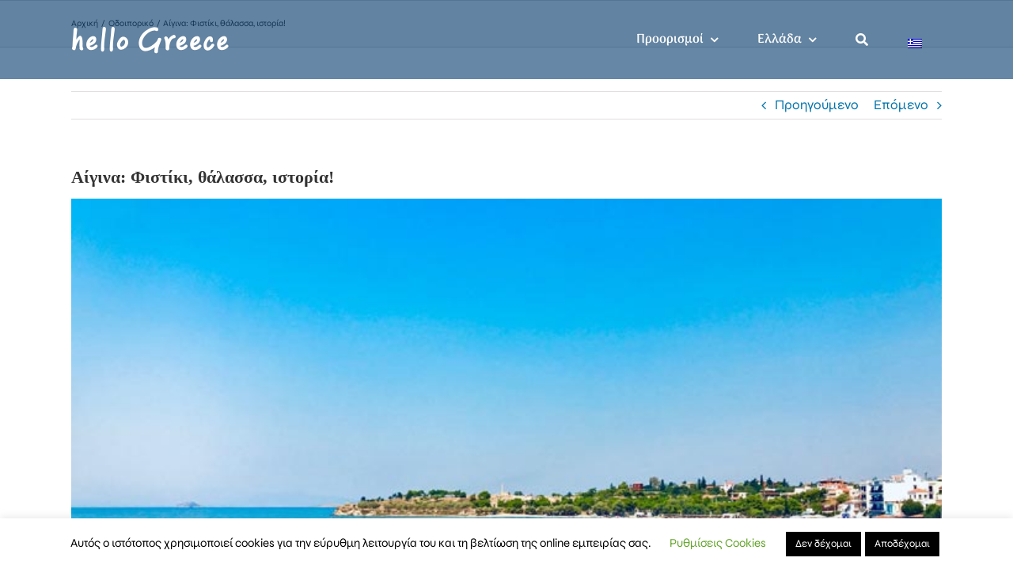

--- FILE ---
content_type: text/html; charset=UTF-8
request_url: https://www.hellogreece.gr/aigina-fistiki-thalassa-istoria/
body_size: 30826
content:
<!DOCTYPE html>
<html class="avada-html-layout-wide avada-html-header-position-top" lang="el" prefix="og: http://ogp.me/ns# fb: http://ogp.me/ns/fb#" prefix="og: https://ogp.me/ns#">
<head>
	<meta http-equiv="X-UA-Compatible" content="IE=edge" />
	<meta http-equiv="Content-Type" content="text/html; charset=utf-8"/>
	<meta name="viewport" content="width=device-width, initial-scale=1" />
	<link rel="alternate" hreflang="el" href="https://www.hellogreece.gr/aigina-fistiki-thalassa-istoria/" />
<link rel="alternate" hreflang="x-default" href="https://www.hellogreece.gr/aigina-fistiki-thalassa-istoria/" />

<!-- Google Tag Manager for WordPress by gtm4wp.com -->
<script data-cfasync="false" data-pagespeed-no-defer>
	var gtm4wp_datalayer_name = "dataLayer";
	var dataLayer = dataLayer || [];
</script>
<!-- End Google Tag Manager for WordPress by gtm4wp.com -->
<!-- Search Engine Optimization by Rank Math PRO - https://rankmath.com/ -->
<title>Αίγινα: Φιστίκι, θάλασσα, ιστορία! - helloGreece</title>
<meta name="robots" content="follow, index, max-snippet:-1, max-video-preview:-1, max-image-preview:large"/>
<link rel="canonical" href="https://www.hellogreece.gr/aigina-fistiki-thalassa-istoria/" />
<meta property="og:locale" content="el_GR" />
<meta property="og:type" content="article" />
<meta property="og:title" content="Αίγινα: Φιστίκι, θάλασσα, ιστορία! - helloGreece" />
<meta property="og:description" content="Γράφει ο Νίκος Γ. Σακελλαρόπουλος Η Αίγινα, το δεύτερο μεγαλύτερο σε έκταση νησί του Αργοσαρωνικού, είναι ένας τόπος χαρά Θεού. Υπέροχη φύση, θάλασσα που έχει υμνηθεί, ιστορία μα και παρόν. Ένας προορισμός που μπορεί να είναι για μια ημερήσια εκδρομή, για Σαββατοκύριακο, για πολυήμερες διακοπές ή ακόμη ακόμη και για μόνιμη κατοικία αφού απέχει από τον Πειραιά  [...]" />
<meta property="og:url" content="https://www.hellogreece.gr/aigina-fistiki-thalassa-istoria/" />
<meta property="og:site_name" content="helloGreece" />
<meta property="article:tag" content="Αίγινα" />
<meta property="article:section" content="Οδοιπορικό" />
<meta property="og:updated_time" content="2020-01-31T19:07:57+02:00" />
<meta property="og:image" content="https://www.hellogreece.gr/hg/wp-content/uploads/2020/01/aegina_emily-karakis-unsplash.jpg" />
<meta property="og:image:secure_url" content="https://www.hellogreece.gr/hg/wp-content/uploads/2020/01/aegina_emily-karakis-unsplash.jpg" />
<meta property="og:image:width" content="705" />
<meta property="og:image:height" content="450" />
<meta property="og:image:alt" content="Αίγινα" />
<meta property="og:image:type" content="image/jpeg" />
<meta property="article:published_time" content="2020-01-31T18:35:37+02:00" />
<meta property="article:modified_time" content="2020-01-31T19:07:57+02:00" />
<meta name="twitter:card" content="summary_large_image" />
<meta name="twitter:title" content="Αίγινα: Φιστίκι, θάλασσα, ιστορία! - helloGreece" />
<meta name="twitter:description" content="Γράφει ο Νίκος Γ. Σακελλαρόπουλος Η Αίγινα, το δεύτερο μεγαλύτερο σε έκταση νησί του Αργοσαρωνικού, είναι ένας τόπος χαρά Θεού. Υπέροχη φύση, θάλασσα που έχει υμνηθεί, ιστορία μα και παρόν. Ένας προορισμός που μπορεί να είναι για μια ημερήσια εκδρομή, για Σαββατοκύριακο, για πολυήμερες διακοπές ή ακόμη ακόμη και για μόνιμη κατοικία αφού απέχει από τον Πειραιά  [...]" />
<meta name="twitter:image" content="https://www.hellogreece.gr/hg/wp-content/uploads/2020/01/aegina_emily-karakis-unsplash.jpg" />
<meta name="twitter:label1" content="Written by" />
<meta name="twitter:data1" content="hellogreece" />
<meta name="twitter:label2" content="Time to read" />
<meta name="twitter:data2" content="5 minutes" />
<script type="application/ld+json" class="rank-math-schema-pro">{"@context":"https://schema.org","@graph":[{"@type":"Organization","@id":"https://www.hellogreece.gr/#organization","name":"DK advertising","url":"https://www.hellogreece.gr"},{"@type":"WebSite","@id":"https://www.hellogreece.gr/#website","url":"https://www.hellogreece.gr","name":"DK advertising","publisher":{"@id":"https://www.hellogreece.gr/#organization"},"inLanguage":"el"},{"@type":"ImageObject","@id":"https://www.hellogreece.gr/hg/wp-content/uploads/2020/01/aegina_emily-karakis-unsplash.jpg","url":"https://www.hellogreece.gr/hg/wp-content/uploads/2020/01/aegina_emily-karakis-unsplash.jpg","width":"705","height":"450","caption":"\u0391\u03af\u03b3\u03b9\u03bd\u03b1","inLanguage":"el"},{"@type":"WebPage","@id":"https://www.hellogreece.gr/aigina-fistiki-thalassa-istoria/#webpage","url":"https://www.hellogreece.gr/aigina-fistiki-thalassa-istoria/","name":"\u0391\u03af\u03b3\u03b9\u03bd\u03b1: \u03a6\u03b9\u03c3\u03c4\u03af\u03ba\u03b9, \u03b8\u03ac\u03bb\u03b1\u03c3\u03c3\u03b1, \u03b9\u03c3\u03c4\u03bf\u03c1\u03af\u03b1! - helloGreece","datePublished":"2020-01-31T18:35:37+02:00","dateModified":"2020-01-31T19:07:57+02:00","isPartOf":{"@id":"https://www.hellogreece.gr/#website"},"primaryImageOfPage":{"@id":"https://www.hellogreece.gr/hg/wp-content/uploads/2020/01/aegina_emily-karakis-unsplash.jpg"},"inLanguage":"el"},{"@type":"Person","@id":"https://www.hellogreece.gr/author/vphadminfhello/","name":"hellogreece","url":"https://www.hellogreece.gr/author/vphadminfhello/","image":{"@type":"ImageObject","@id":"https://secure.gravatar.com/avatar/19ffdb5647b98091217f20a560fe6d33e35368c65c30250b751e436a1e91ca48?s=96&amp;d=mm&amp;r=g","url":"https://secure.gravatar.com/avatar/19ffdb5647b98091217f20a560fe6d33e35368c65c30250b751e436a1e91ca48?s=96&amp;d=mm&amp;r=g","caption":"hellogreece","inLanguage":"el"},"worksFor":{"@id":"https://www.hellogreece.gr/#organization"}},{"@type":"BlogPosting","headline":"\u0391\u03af\u03b3\u03b9\u03bd\u03b1: \u03a6\u03b9\u03c3\u03c4\u03af\u03ba\u03b9, \u03b8\u03ac\u03bb\u03b1\u03c3\u03c3\u03b1, \u03b9\u03c3\u03c4\u03bf\u03c1\u03af\u03b1! - helloGreece","datePublished":"2020-01-31T18:35:37+02:00","dateModified":"2020-01-31T19:07:57+02:00","author":{"@id":"https://www.hellogreece.gr/author/vphadminfhello/","name":"hellogreece"},"publisher":{"@id":"https://www.hellogreece.gr/#organization"},"description":"\u0393\u03c1\u03ac\u03c6\u03b5\u03b9\u00a0\u03bf \u039d\u03af\u03ba\u03bf\u03c2 \u0393. \u03a3\u03b1\u03ba\u03b5\u03bb\u03bb\u03b1\u03c1\u03cc\u03c0\u03bf\u03c5\u03bb\u03bf\u03c2","name":"\u0391\u03af\u03b3\u03b9\u03bd\u03b1: \u03a6\u03b9\u03c3\u03c4\u03af\u03ba\u03b9, \u03b8\u03ac\u03bb\u03b1\u03c3\u03c3\u03b1, \u03b9\u03c3\u03c4\u03bf\u03c1\u03af\u03b1! - helloGreece","@id":"https://www.hellogreece.gr/aigina-fistiki-thalassa-istoria/#richSnippet","isPartOf":{"@id":"https://www.hellogreece.gr/aigina-fistiki-thalassa-istoria/#webpage"},"image":{"@id":"https://www.hellogreece.gr/hg/wp-content/uploads/2020/01/aegina_emily-karakis-unsplash.jpg"},"inLanguage":"el","mainEntityOfPage":{"@id":"https://www.hellogreece.gr/aigina-fistiki-thalassa-istoria/#webpage"}}]}</script>
<!-- /Rank Math WordPress SEO plugin -->

<link rel='dns-prefetch' href='//www.googletagmanager.com' />
<link rel="alternate" type="application/rss+xml" title="Ροή RSS &raquo; helloGreece" href="https://www.hellogreece.gr/feed/" />
<link rel="alternate" type="application/rss+xml" title="Ροή Σχολίων &raquo; helloGreece" href="https://www.hellogreece.gr/comments/feed/" />
								<link rel="icon" href="https://www.hellogreece.gr/hg/wp-content/uploads/2017/05/favicon-1.png" type="image/png" />
		
		
		
				<link rel="alternate" type="application/rss+xml" title="Ροή Σχολίων helloGreece &raquo; Αίγινα: Φιστίκι, θάλασσα, ιστορία!" href="https://www.hellogreece.gr/aigina-fistiki-thalassa-istoria/feed/" />
<link rel="alternate" title="oEmbed (JSON)" type="application/json+oembed" href="https://www.hellogreece.gr/wp-json/oembed/1.0/embed?url=https%3A%2F%2Fwww.hellogreece.gr%2Faigina-fistiki-thalassa-istoria%2F" />
<link rel="alternate" title="oEmbed (XML)" type="text/xml+oembed" href="https://www.hellogreece.gr/wp-json/oembed/1.0/embed?url=https%3A%2F%2Fwww.hellogreece.gr%2Faigina-fistiki-thalassa-istoria%2F&#038;format=xml" />
					<meta name="description" content="Γράφει ο Νίκος Γ. Σακελλαρόπουλος

Η Αίγινα, το δεύτερο μεγαλύτερο σε έκταση νησί του Αργοσαρωνικού, είναι ένας τόπος χαρά Θεού. Υπέροχη φύση, θάλασσα που έχει υμνηθεί, ιστορία μα και παρόν. Ένας προορισμός που μπορεί να είναι για μια ημερήσια εκδρομή, για Σαββατοκύριακο, για πολυήμερες διακοπές ή ακόμη ακόμη και για μόνιμη κατοικία αφού απέχει από τον Πειραιά"/>
				
		<meta property="og:locale" content="el_GR"/>
		<meta property="og:type" content="article"/>
		<meta property="og:site_name" content="helloGreece"/>
		<meta property="og:title" content="Αίγινα: Φιστίκι, θάλασσα, ιστορία! - helloGreece"/>
				<meta property="og:description" content="Γράφει ο Νίκος Γ. Σακελλαρόπουλος

Η Αίγινα, το δεύτερο μεγαλύτερο σε έκταση νησί του Αργοσαρωνικού, είναι ένας τόπος χαρά Θεού. Υπέροχη φύση, θάλασσα που έχει υμνηθεί, ιστορία μα και παρόν. Ένας προορισμός που μπορεί να είναι για μια ημερήσια εκδρομή, για Σαββατοκύριακο, για πολυήμερες διακοπές ή ακόμη ακόμη και για μόνιμη κατοικία αφού απέχει από τον Πειραιά"/>
				<meta property="og:url" content="https://www.hellogreece.gr/aigina-fistiki-thalassa-istoria/"/>
										<meta property="article:published_time" content="2020-01-31T16:35:37+02:00"/>
							<meta property="article:modified_time" content="2020-01-31T17:07:57+02:00"/>
								<meta name="author" content="hellogreece"/>
								<meta property="og:image" content="https://www.hellogreece.gr/hg/wp-content/uploads/2020/01/aegina_emily-karakis-unsplash.jpg"/>
		<meta property="og:image:width" content="705"/>
		<meta property="og:image:height" content="450"/>
		<meta property="og:image:type" content="image/jpeg"/>
				<style id='wp-img-auto-sizes-contain-inline-css' type='text/css'>
img:is([sizes=auto i],[sizes^="auto," i]){contain-intrinsic-size:3000px 1500px}
/*# sourceURL=wp-img-auto-sizes-contain-inline-css */
</style>
<style id='wp-emoji-styles-inline-css' type='text/css'>

	img.wp-smiley, img.emoji {
		display: inline !important;
		border: none !important;
		box-shadow: none !important;
		height: 1em !important;
		width: 1em !important;
		margin: 0 0.07em !important;
		vertical-align: -0.1em !important;
		background: none !important;
		padding: 0 !important;
	}
/*# sourceURL=wp-emoji-styles-inline-css */
</style>
<link rel='stylesheet' id='cookie-law-info-css' href='https://www.hellogreece.gr/hg/wp-content/plugins/cookie-law-info/legacy/public/css/cookie-law-info-public.css?ver=3.3.9.1' type='text/css' media='all' />
<link rel='stylesheet' id='cookie-law-info-gdpr-css' href='https://www.hellogreece.gr/hg/wp-content/plugins/cookie-law-info/legacy/public/css/cookie-law-info-gdpr.css?ver=3.3.9.1' type='text/css' media='all' />
<link rel='stylesheet' id='wpml-legacy-horizontal-list-0-css' href='https://www.hellogreece.gr/hg/wp-content/plugins/sitepress-multilingual-cms/templates/language-switchers/legacy-list-horizontal/style.min.css?ver=1' type='text/css' media='all' />
<link rel='stylesheet' id='wpml-menu-item-0-css' href='https://www.hellogreece.gr/hg/wp-content/plugins/sitepress-multilingual-cms/templates/language-switchers/menu-item/style.min.css?ver=1' type='text/css' media='all' />
<style id='wpml-menu-item-0-inline-css' type='text/css'>
.wpml-ls-menu-item .wpml-ls-flag { vertical-align: middle; margin-top: 10px; }
/*# sourceURL=wpml-menu-item-0-inline-css */
</style>
<link rel='stylesheet' id='fusion-dynamic-css-css' href='https://www.hellogreece.gr/hg/wp-content/uploads/fusion-styles/670cfbe50ae4e37a75de77b9e45692ab.min.css?ver=3.14.2' type='text/css' media='all' />
<script type="text/javascript" src="https://www.hellogreece.gr/hg/wp-includes/js/jquery/jquery.min.js?ver=3.7.1" id="jquery-core-js"></script>
<script type="text/javascript" src="https://www.hellogreece.gr/hg/wp-includes/js/jquery/jquery-migrate.min.js?ver=3.4.1" id="jquery-migrate-js"></script>
<script type="text/javascript" id="cookie-law-info-js-extra">
/* <![CDATA[ */
var Cli_Data = {"nn_cookie_ids":[],"cookielist":[],"non_necessary_cookies":[],"ccpaEnabled":"","ccpaRegionBased":"","ccpaBarEnabled":"","strictlyEnabled":["necessary","obligatoire"],"ccpaType":"gdpr","js_blocking":"","custom_integration":"","triggerDomRefresh":"","secure_cookies":""};
var cli_cookiebar_settings = {"animate_speed_hide":"500","animate_speed_show":"500","background":"#FFF","border":"#b1a6a6c2","border_on":"","button_1_button_colour":"#000","button_1_button_hover":"#000000","button_1_link_colour":"#fff","button_1_as_button":"1","button_1_new_win":"","button_2_button_colour":"#333","button_2_button_hover":"#292929","button_2_link_colour":"#444","button_2_as_button":"","button_2_hidebar":"","button_3_button_colour":"#000","button_3_button_hover":"#000000","button_3_link_colour":"#fff","button_3_as_button":"1","button_3_new_win":"","button_4_button_colour":"#000","button_4_button_hover":"#000000","button_4_link_colour":"#62a329","button_4_as_button":"","button_7_button_colour":"#61a229","button_7_button_hover":"#4e8221","button_7_link_colour":"#fff","button_7_as_button":"1","button_7_new_win":"","font_family":"inherit","header_fix":"","notify_animate_hide":"1","notify_animate_show":"","notify_div_id":"#cookie-law-info-bar","notify_position_horizontal":"right","notify_position_vertical":"bottom","scroll_close":"","scroll_close_reload":"","accept_close_reload":"","reject_close_reload":"","showagain_tab":"1","showagain_background":"#fff","showagain_border":"#000","showagain_div_id":"#cookie-law-info-again","showagain_x_position":"100px","text":"#000","show_once_yn":"","show_once":"10000","logging_on":"","as_popup":"","popup_overlay":"1","bar_heading_text":"","cookie_bar_as":"banner","popup_showagain_position":"bottom-right","widget_position":"left"};
var log_object = {"ajax_url":"https://www.hellogreece.gr/hg/wp-admin/admin-ajax.php"};
//# sourceURL=cookie-law-info-js-extra
/* ]]> */
</script>
<script type="text/javascript" src="https://www.hellogreece.gr/hg/wp-content/plugins/cookie-law-info/legacy/public/js/cookie-law-info-public.js?ver=3.3.9.1" id="cookie-law-info-js"></script>
<script type="text/javascript" src="//www.hellogreece.gr/hg/wp-content/plugins/revslider/sr6/assets/js/rbtools.min.js?ver=6.7.39" async id="tp-tools-js"></script>
<script type="text/javascript" src="//www.hellogreece.gr/hg/wp-content/plugins/revslider/sr6/assets/js/rs6.min.js?ver=6.7.39" async id="revmin-js"></script>

<!-- Google tag (gtag.js) snippet added by Site Kit -->
<!-- Google Analytics snippet added by Site Kit -->
<script type="text/javascript" src="https://www.googletagmanager.com/gtag/js?id=GT-WR4Q9WK" id="google_gtagjs-js" async></script>
<script type="text/javascript" id="google_gtagjs-js-after">
/* <![CDATA[ */
window.dataLayer = window.dataLayer || [];function gtag(){dataLayer.push(arguments);}
gtag("set","linker",{"domains":["www.hellogreece.gr"]});
gtag("js", new Date());
gtag("set", "developer_id.dZTNiMT", true);
gtag("config", "GT-WR4Q9WK");
//# sourceURL=google_gtagjs-js-after
/* ]]> */
</script>
<link rel="https://api.w.org/" href="https://www.hellogreece.gr/wp-json/" /><link rel="alternate" title="JSON" type="application/json" href="https://www.hellogreece.gr/wp-json/wp/v2/posts/22742" /><link rel="EditURI" type="application/rsd+xml" title="RSD" href="https://www.hellogreece.gr/hg/xmlrpc.php?rsd" />
<meta name="generator" content="WordPress 6.9" />
<link rel='shortlink' href='https://www.hellogreece.gr/?p=22742' />
<meta name="generator" content="WPML ver:4.8.6 stt:1,13;" />
<meta name="generator" content="Site Kit by Google 1.170.0" />
<!-- Google Tag Manager for WordPress by gtm4wp.com -->
<!-- GTM Container placement set to footer -->
<script data-cfasync="false" data-pagespeed-no-defer type="text/javascript">
	var dataLayer_content = {"pagePostType":"post","pagePostType2":"single-post","pageCategory":["odoiporiko"],"pageAttributes":["aigina"],"pagePostAuthor":"hellogreece"};
	dataLayer.push( dataLayer_content );
</script>
<script data-cfasync="false" data-pagespeed-no-defer type="text/javascript">
(function(w,d,s,l,i){w[l]=w[l]||[];w[l].push({'gtm.start':
new Date().getTime(),event:'gtm.js'});var f=d.getElementsByTagName(s)[0],
j=d.createElement(s),dl=l!='dataLayer'?'&l='+l:'';j.async=true;j.src=
'//www.googletagmanager.com/gtm.js?id='+i+dl;f.parentNode.insertBefore(j,f);
})(window,document,'script','dataLayer','GTM-NXBPMJ4');
</script>
<!-- End Google Tag Manager for WordPress by gtm4wp.com --><style type="text/css" id="css-fb-visibility">@media screen and (max-width: 640px){.fusion-no-small-visibility{display:none !important;}body .sm-text-align-center{text-align:center !important;}body .sm-text-align-left{text-align:left !important;}body .sm-text-align-right{text-align:right !important;}body .sm-text-align-justify{text-align:justify !important;}body .sm-flex-align-center{justify-content:center !important;}body .sm-flex-align-flex-start{justify-content:flex-start !important;}body .sm-flex-align-flex-end{justify-content:flex-end !important;}body .sm-mx-auto{margin-left:auto !important;margin-right:auto !important;}body .sm-ml-auto{margin-left:auto !important;}body .sm-mr-auto{margin-right:auto !important;}body .fusion-absolute-position-small{position:absolute;width:100%;}.awb-sticky.awb-sticky-small{ position: sticky; top: var(--awb-sticky-offset,0); }}@media screen and (min-width: 641px) and (max-width: 1024px){.fusion-no-medium-visibility{display:none !important;}body .md-text-align-center{text-align:center !important;}body .md-text-align-left{text-align:left !important;}body .md-text-align-right{text-align:right !important;}body .md-text-align-justify{text-align:justify !important;}body .md-flex-align-center{justify-content:center !important;}body .md-flex-align-flex-start{justify-content:flex-start !important;}body .md-flex-align-flex-end{justify-content:flex-end !important;}body .md-mx-auto{margin-left:auto !important;margin-right:auto !important;}body .md-ml-auto{margin-left:auto !important;}body .md-mr-auto{margin-right:auto !important;}body .fusion-absolute-position-medium{position:absolute;width:100%;}.awb-sticky.awb-sticky-medium{ position: sticky; top: var(--awb-sticky-offset,0); }}@media screen and (min-width: 1025px){.fusion-no-large-visibility{display:none !important;}body .lg-text-align-center{text-align:center !important;}body .lg-text-align-left{text-align:left !important;}body .lg-text-align-right{text-align:right !important;}body .lg-text-align-justify{text-align:justify !important;}body .lg-flex-align-center{justify-content:center !important;}body .lg-flex-align-flex-start{justify-content:flex-start !important;}body .lg-flex-align-flex-end{justify-content:flex-end !important;}body .lg-mx-auto{margin-left:auto !important;margin-right:auto !important;}body .lg-ml-auto{margin-left:auto !important;}body .lg-mr-auto{margin-right:auto !important;}body .fusion-absolute-position-large{position:absolute;width:100%;}.awb-sticky.awb-sticky-large{ position: sticky; top: var(--awb-sticky-offset,0); }}</style><meta name="generator" content="Powered by Slider Revolution 6.7.39 - responsive, Mobile-Friendly Slider Plugin for WordPress with comfortable drag and drop interface." />
<script>function setREVStartSize(e){
			//window.requestAnimationFrame(function() {
				window.RSIW = window.RSIW===undefined ? window.innerWidth : window.RSIW;
				window.RSIH = window.RSIH===undefined ? window.innerHeight : window.RSIH;
				try {
					var pw = document.getElementById(e.c).parentNode.offsetWidth,
						newh;
					pw = pw===0 || isNaN(pw) || (e.l=="fullwidth" || e.layout=="fullwidth") ? window.RSIW : pw;
					e.tabw = e.tabw===undefined ? 0 : parseInt(e.tabw);
					e.thumbw = e.thumbw===undefined ? 0 : parseInt(e.thumbw);
					e.tabh = e.tabh===undefined ? 0 : parseInt(e.tabh);
					e.thumbh = e.thumbh===undefined ? 0 : parseInt(e.thumbh);
					e.tabhide = e.tabhide===undefined ? 0 : parseInt(e.tabhide);
					e.thumbhide = e.thumbhide===undefined ? 0 : parseInt(e.thumbhide);
					e.mh = e.mh===undefined || e.mh=="" || e.mh==="auto" ? 0 : parseInt(e.mh,0);
					if(e.layout==="fullscreen" || e.l==="fullscreen")
						newh = Math.max(e.mh,window.RSIH);
					else{
						e.gw = Array.isArray(e.gw) ? e.gw : [e.gw];
						for (var i in e.rl) if (e.gw[i]===undefined || e.gw[i]===0) e.gw[i] = e.gw[i-1];
						e.gh = e.el===undefined || e.el==="" || (Array.isArray(e.el) && e.el.length==0)? e.gh : e.el;
						e.gh = Array.isArray(e.gh) ? e.gh : [e.gh];
						for (var i in e.rl) if (e.gh[i]===undefined || e.gh[i]===0) e.gh[i] = e.gh[i-1];
											
						var nl = new Array(e.rl.length),
							ix = 0,
							sl;
						e.tabw = e.tabhide>=pw ? 0 : e.tabw;
						e.thumbw = e.thumbhide>=pw ? 0 : e.thumbw;
						e.tabh = e.tabhide>=pw ? 0 : e.tabh;
						e.thumbh = e.thumbhide>=pw ? 0 : e.thumbh;
						for (var i in e.rl) nl[i] = e.rl[i]<window.RSIW ? 0 : e.rl[i];
						sl = nl[0];
						for (var i in nl) if (sl>nl[i] && nl[i]>0) { sl = nl[i]; ix=i;}
						var m = pw>(e.gw[ix]+e.tabw+e.thumbw) ? 1 : (pw-(e.tabw+e.thumbw)) / (e.gw[ix]);
						newh =  (e.gh[ix] * m) + (e.tabh + e.thumbh);
					}
					var el = document.getElementById(e.c);
					if (el!==null && el) el.style.height = newh+"px";
					el = document.getElementById(e.c+"_wrapper");
					if (el!==null && el) {
						el.style.height = newh+"px";
						el.style.display = "block";
					}
				} catch(e){
					console.log("Failure at Presize of Slider:" + e)
				}
			//});
		  };</script>
		<script type="text/javascript">
			var doc = document.documentElement;
			doc.setAttribute( 'data-useragent', navigator.userAgent );
		</script>
		<script>
  (function(i,s,o,g,r,a,m){i['GoogleAnalyticsObject']=r;i[r]=i[r]||function(){
  (i[r].q=i[r].q||[]).push(arguments)},i[r].l=1*new Date();a=s.createElement(o),
  m=s.getElementsByTagName(o)[0];a.async=1;a.src=g;m.parentNode.insertBefore(a,m)
  })(window,document,'script','https://www.google-analytics.com/analytics.js','ga');

  ga('create', 'UA-4554023-1', 'auto');
  ga('send', 'pageview');

</script>
	<script async src="https://pagead2.googlesyndication.com/pagead/js/adsbygoogle.js?client=ca-pub-1885755170175122"
     crossorigin="anonymous"></script><style id='global-styles-inline-css' type='text/css'>
:root{--wp--preset--aspect-ratio--square: 1;--wp--preset--aspect-ratio--4-3: 4/3;--wp--preset--aspect-ratio--3-4: 3/4;--wp--preset--aspect-ratio--3-2: 3/2;--wp--preset--aspect-ratio--2-3: 2/3;--wp--preset--aspect-ratio--16-9: 16/9;--wp--preset--aspect-ratio--9-16: 9/16;--wp--preset--color--black: #000000;--wp--preset--color--cyan-bluish-gray: #abb8c3;--wp--preset--color--white: #ffffff;--wp--preset--color--pale-pink: #f78da7;--wp--preset--color--vivid-red: #cf2e2e;--wp--preset--color--luminous-vivid-orange: #ff6900;--wp--preset--color--luminous-vivid-amber: #fcb900;--wp--preset--color--light-green-cyan: #7bdcb5;--wp--preset--color--vivid-green-cyan: #00d084;--wp--preset--color--pale-cyan-blue: #8ed1fc;--wp--preset--color--vivid-cyan-blue: #0693e3;--wp--preset--color--vivid-purple: #9b51e0;--wp--preset--color--awb-color-1: #ffffff;--wp--preset--color--awb-color-2: #f6f6f6;--wp--preset--color--awb-color-3: #e0dede;--wp--preset--color--awb-color-4: #a0ce4e;--wp--preset--color--awb-color-5: #0097c8;--wp--preset--color--awb-color-6: #747474;--wp--preset--color--awb-color-7: #333333;--wp--preset--color--awb-color-8: #003769;--wp--preset--color--awb-color-custom-10: #a67b5b;--wp--preset--color--awb-color-custom-11: #f9f9f9;--wp--preset--color--awb-color-custom-12: rgba(235,234,234,0.8);--wp--preset--color--awb-color-custom-13: #bfbfbf;--wp--preset--color--awb-color-custom-14: #cecece;--wp--preset--gradient--vivid-cyan-blue-to-vivid-purple: linear-gradient(135deg,rgb(6,147,227) 0%,rgb(155,81,224) 100%);--wp--preset--gradient--light-green-cyan-to-vivid-green-cyan: linear-gradient(135deg,rgb(122,220,180) 0%,rgb(0,208,130) 100%);--wp--preset--gradient--luminous-vivid-amber-to-luminous-vivid-orange: linear-gradient(135deg,rgb(252,185,0) 0%,rgb(255,105,0) 100%);--wp--preset--gradient--luminous-vivid-orange-to-vivid-red: linear-gradient(135deg,rgb(255,105,0) 0%,rgb(207,46,46) 100%);--wp--preset--gradient--very-light-gray-to-cyan-bluish-gray: linear-gradient(135deg,rgb(238,238,238) 0%,rgb(169,184,195) 100%);--wp--preset--gradient--cool-to-warm-spectrum: linear-gradient(135deg,rgb(74,234,220) 0%,rgb(151,120,209) 20%,rgb(207,42,186) 40%,rgb(238,44,130) 60%,rgb(251,105,98) 80%,rgb(254,248,76) 100%);--wp--preset--gradient--blush-light-purple: linear-gradient(135deg,rgb(255,206,236) 0%,rgb(152,150,240) 100%);--wp--preset--gradient--blush-bordeaux: linear-gradient(135deg,rgb(254,205,165) 0%,rgb(254,45,45) 50%,rgb(107,0,62) 100%);--wp--preset--gradient--luminous-dusk: linear-gradient(135deg,rgb(255,203,112) 0%,rgb(199,81,192) 50%,rgb(65,88,208) 100%);--wp--preset--gradient--pale-ocean: linear-gradient(135deg,rgb(255,245,203) 0%,rgb(182,227,212) 50%,rgb(51,167,181) 100%);--wp--preset--gradient--electric-grass: linear-gradient(135deg,rgb(202,248,128) 0%,rgb(113,206,126) 100%);--wp--preset--gradient--midnight: linear-gradient(135deg,rgb(2,3,129) 0%,rgb(40,116,252) 100%);--wp--preset--font-size--small: 12.75px;--wp--preset--font-size--medium: 20px;--wp--preset--font-size--large: 25.5px;--wp--preset--font-size--x-large: 42px;--wp--preset--font-size--normal: 17px;--wp--preset--font-size--xlarge: 34px;--wp--preset--font-size--huge: 51px;--wp--preset--spacing--20: 0.44rem;--wp--preset--spacing--30: 0.67rem;--wp--preset--spacing--40: 1rem;--wp--preset--spacing--50: 1.5rem;--wp--preset--spacing--60: 2.25rem;--wp--preset--spacing--70: 3.38rem;--wp--preset--spacing--80: 5.06rem;--wp--preset--shadow--natural: 6px 6px 9px rgba(0, 0, 0, 0.2);--wp--preset--shadow--deep: 12px 12px 50px rgba(0, 0, 0, 0.4);--wp--preset--shadow--sharp: 6px 6px 0px rgba(0, 0, 0, 0.2);--wp--preset--shadow--outlined: 6px 6px 0px -3px rgb(255, 255, 255), 6px 6px rgb(0, 0, 0);--wp--preset--shadow--crisp: 6px 6px 0px rgb(0, 0, 0);}:where(.is-layout-flex){gap: 0.5em;}:where(.is-layout-grid){gap: 0.5em;}body .is-layout-flex{display: flex;}.is-layout-flex{flex-wrap: wrap;align-items: center;}.is-layout-flex > :is(*, div){margin: 0;}body .is-layout-grid{display: grid;}.is-layout-grid > :is(*, div){margin: 0;}:where(.wp-block-columns.is-layout-flex){gap: 2em;}:where(.wp-block-columns.is-layout-grid){gap: 2em;}:where(.wp-block-post-template.is-layout-flex){gap: 1.25em;}:where(.wp-block-post-template.is-layout-grid){gap: 1.25em;}.has-black-color{color: var(--wp--preset--color--black) !important;}.has-cyan-bluish-gray-color{color: var(--wp--preset--color--cyan-bluish-gray) !important;}.has-white-color{color: var(--wp--preset--color--white) !important;}.has-pale-pink-color{color: var(--wp--preset--color--pale-pink) !important;}.has-vivid-red-color{color: var(--wp--preset--color--vivid-red) !important;}.has-luminous-vivid-orange-color{color: var(--wp--preset--color--luminous-vivid-orange) !important;}.has-luminous-vivid-amber-color{color: var(--wp--preset--color--luminous-vivid-amber) !important;}.has-light-green-cyan-color{color: var(--wp--preset--color--light-green-cyan) !important;}.has-vivid-green-cyan-color{color: var(--wp--preset--color--vivid-green-cyan) !important;}.has-pale-cyan-blue-color{color: var(--wp--preset--color--pale-cyan-blue) !important;}.has-vivid-cyan-blue-color{color: var(--wp--preset--color--vivid-cyan-blue) !important;}.has-vivid-purple-color{color: var(--wp--preset--color--vivid-purple) !important;}.has-black-background-color{background-color: var(--wp--preset--color--black) !important;}.has-cyan-bluish-gray-background-color{background-color: var(--wp--preset--color--cyan-bluish-gray) !important;}.has-white-background-color{background-color: var(--wp--preset--color--white) !important;}.has-pale-pink-background-color{background-color: var(--wp--preset--color--pale-pink) !important;}.has-vivid-red-background-color{background-color: var(--wp--preset--color--vivid-red) !important;}.has-luminous-vivid-orange-background-color{background-color: var(--wp--preset--color--luminous-vivid-orange) !important;}.has-luminous-vivid-amber-background-color{background-color: var(--wp--preset--color--luminous-vivid-amber) !important;}.has-light-green-cyan-background-color{background-color: var(--wp--preset--color--light-green-cyan) !important;}.has-vivid-green-cyan-background-color{background-color: var(--wp--preset--color--vivid-green-cyan) !important;}.has-pale-cyan-blue-background-color{background-color: var(--wp--preset--color--pale-cyan-blue) !important;}.has-vivid-cyan-blue-background-color{background-color: var(--wp--preset--color--vivid-cyan-blue) !important;}.has-vivid-purple-background-color{background-color: var(--wp--preset--color--vivid-purple) !important;}.has-black-border-color{border-color: var(--wp--preset--color--black) !important;}.has-cyan-bluish-gray-border-color{border-color: var(--wp--preset--color--cyan-bluish-gray) !important;}.has-white-border-color{border-color: var(--wp--preset--color--white) !important;}.has-pale-pink-border-color{border-color: var(--wp--preset--color--pale-pink) !important;}.has-vivid-red-border-color{border-color: var(--wp--preset--color--vivid-red) !important;}.has-luminous-vivid-orange-border-color{border-color: var(--wp--preset--color--luminous-vivid-orange) !important;}.has-luminous-vivid-amber-border-color{border-color: var(--wp--preset--color--luminous-vivid-amber) !important;}.has-light-green-cyan-border-color{border-color: var(--wp--preset--color--light-green-cyan) !important;}.has-vivid-green-cyan-border-color{border-color: var(--wp--preset--color--vivid-green-cyan) !important;}.has-pale-cyan-blue-border-color{border-color: var(--wp--preset--color--pale-cyan-blue) !important;}.has-vivid-cyan-blue-border-color{border-color: var(--wp--preset--color--vivid-cyan-blue) !important;}.has-vivid-purple-border-color{border-color: var(--wp--preset--color--vivid-purple) !important;}.has-vivid-cyan-blue-to-vivid-purple-gradient-background{background: var(--wp--preset--gradient--vivid-cyan-blue-to-vivid-purple) !important;}.has-light-green-cyan-to-vivid-green-cyan-gradient-background{background: var(--wp--preset--gradient--light-green-cyan-to-vivid-green-cyan) !important;}.has-luminous-vivid-amber-to-luminous-vivid-orange-gradient-background{background: var(--wp--preset--gradient--luminous-vivid-amber-to-luminous-vivid-orange) !important;}.has-luminous-vivid-orange-to-vivid-red-gradient-background{background: var(--wp--preset--gradient--luminous-vivid-orange-to-vivid-red) !important;}.has-very-light-gray-to-cyan-bluish-gray-gradient-background{background: var(--wp--preset--gradient--very-light-gray-to-cyan-bluish-gray) !important;}.has-cool-to-warm-spectrum-gradient-background{background: var(--wp--preset--gradient--cool-to-warm-spectrum) !important;}.has-blush-light-purple-gradient-background{background: var(--wp--preset--gradient--blush-light-purple) !important;}.has-blush-bordeaux-gradient-background{background: var(--wp--preset--gradient--blush-bordeaux) !important;}.has-luminous-dusk-gradient-background{background: var(--wp--preset--gradient--luminous-dusk) !important;}.has-pale-ocean-gradient-background{background: var(--wp--preset--gradient--pale-ocean) !important;}.has-electric-grass-gradient-background{background: var(--wp--preset--gradient--electric-grass) !important;}.has-midnight-gradient-background{background: var(--wp--preset--gradient--midnight) !important;}.has-small-font-size{font-size: var(--wp--preset--font-size--small) !important;}.has-medium-font-size{font-size: var(--wp--preset--font-size--medium) !important;}.has-large-font-size{font-size: var(--wp--preset--font-size--large) !important;}.has-x-large-font-size{font-size: var(--wp--preset--font-size--x-large) !important;}
/*# sourceURL=global-styles-inline-css */
</style>
<link rel='stylesheet' id='magnific-popup-css' href='https://www.hellogreece.gr/hg/wp-content/plugins/mapplic/css/magnific-popup.css' type='text/css' media='all' />
<link rel='stylesheet' id='mapplic-style-css' href='https://www.hellogreece.gr/hg/wp-content/plugins/mapplic/css/mapplic.css?ver=4.2' type='text/css' media='all' />
<link rel='stylesheet' id='wp-block-library-css' href='https://www.hellogreece.gr/hg/wp-includes/css/dist/block-library/style.min.css?ver=6.9' type='text/css' media='all' />
<style id='wp-block-library-inline-css' type='text/css'>
/*wp_block_styles_on_demand_placeholder:696ceddce7705*/
/*# sourceURL=wp-block-library-inline-css */
</style>
<style id='wp-block-library-theme-inline-css' type='text/css'>
.wp-block-audio :where(figcaption){color:#555;font-size:13px;text-align:center}.is-dark-theme .wp-block-audio :where(figcaption){color:#ffffffa6}.wp-block-audio{margin:0 0 1em}.wp-block-code{border:1px solid #ccc;border-radius:4px;font-family:Menlo,Consolas,monaco,monospace;padding:.8em 1em}.wp-block-embed :where(figcaption){color:#555;font-size:13px;text-align:center}.is-dark-theme .wp-block-embed :where(figcaption){color:#ffffffa6}.wp-block-embed{margin:0 0 1em}.blocks-gallery-caption{color:#555;font-size:13px;text-align:center}.is-dark-theme .blocks-gallery-caption{color:#ffffffa6}:root :where(.wp-block-image figcaption){color:#555;font-size:13px;text-align:center}.is-dark-theme :root :where(.wp-block-image figcaption){color:#ffffffa6}.wp-block-image{margin:0 0 1em}.wp-block-pullquote{border-bottom:4px solid;border-top:4px solid;color:currentColor;margin-bottom:1.75em}.wp-block-pullquote :where(cite),.wp-block-pullquote :where(footer),.wp-block-pullquote__citation{color:currentColor;font-size:.8125em;font-style:normal;text-transform:uppercase}.wp-block-quote{border-left:.25em solid;margin:0 0 1.75em;padding-left:1em}.wp-block-quote cite,.wp-block-quote footer{color:currentColor;font-size:.8125em;font-style:normal;position:relative}.wp-block-quote:where(.has-text-align-right){border-left:none;border-right:.25em solid;padding-left:0;padding-right:1em}.wp-block-quote:where(.has-text-align-center){border:none;padding-left:0}.wp-block-quote.is-large,.wp-block-quote.is-style-large,.wp-block-quote:where(.is-style-plain){border:none}.wp-block-search .wp-block-search__label{font-weight:700}.wp-block-search__button{border:1px solid #ccc;padding:.375em .625em}:where(.wp-block-group.has-background){padding:1.25em 2.375em}.wp-block-separator.has-css-opacity{opacity:.4}.wp-block-separator{border:none;border-bottom:2px solid;margin-left:auto;margin-right:auto}.wp-block-separator.has-alpha-channel-opacity{opacity:1}.wp-block-separator:not(.is-style-wide):not(.is-style-dots){width:100px}.wp-block-separator.has-background:not(.is-style-dots){border-bottom:none;height:1px}.wp-block-separator.has-background:not(.is-style-wide):not(.is-style-dots){height:2px}.wp-block-table{margin:0 0 1em}.wp-block-table td,.wp-block-table th{word-break:normal}.wp-block-table :where(figcaption){color:#555;font-size:13px;text-align:center}.is-dark-theme .wp-block-table :where(figcaption){color:#ffffffa6}.wp-block-video :where(figcaption){color:#555;font-size:13px;text-align:center}.is-dark-theme .wp-block-video :where(figcaption){color:#ffffffa6}.wp-block-video{margin:0 0 1em}:root :where(.wp-block-template-part.has-background){margin-bottom:0;margin-top:0;padding:1.25em 2.375em}
/*# sourceURL=/wp-includes/css/dist/block-library/theme.min.css */
</style>
<style id='classic-theme-styles-inline-css' type='text/css'>
/*! This file is auto-generated */
.wp-block-button__link{color:#fff;background-color:#32373c;border-radius:9999px;box-shadow:none;text-decoration:none;padding:calc(.667em + 2px) calc(1.333em + 2px);font-size:1.125em}.wp-block-file__button{background:#32373c;color:#fff;text-decoration:none}
/*# sourceURL=/wp-includes/css/classic-themes.min.css */
</style>
<link rel='stylesheet' id='rs-plugin-settings-css' href='//www.hellogreece.gr/hg/wp-content/plugins/revslider/sr6/assets/css/rs6.css?ver=6.7.39' type='text/css' media='all' />
<style id='rs-plugin-settings-inline-css' type='text/css'>
#rs-demo-id {}
/*# sourceURL=rs-plugin-settings-inline-css */
</style>
</head>

<body class="wp-singular post-template-default single single-post postid-22742 single-format-standard wp-theme-Avada wp-child-theme-Avada-Child-Theme fusion-image-hovers fusion-pagination-sizing fusion-button_type-flat fusion-button_span-no fusion-button_gradient-linear avada-image-rollover-circle-yes avada-image-rollover-yes avada-image-rollover-direction-left fusion-body ltr fusion-sticky-header no-tablet-sticky-header no-mobile-sticky-header no-mobile-slidingbar avada-has-rev-slider-styles fusion-disable-outline fusion-sub-menu-fade mobile-logo-pos-left layout-wide-mode avada-has-boxed-modal-shadow-none layout-scroll-offset-full avada-has-zero-margin-offset-top fusion-top-header menu-text-align-center mobile-menu-design-modern fusion-show-pagination-text fusion-header-layout-v1 avada-responsive avada-footer-fx-none avada-menu-highlight-style-bar fusion-search-form-classic fusion-main-menu-search-dropdown fusion-avatar-square avada-sticky-shrinkage avada-dropdown-styles avada-blog-layout-medium avada-blog-archive-layout-medium avada-header-shadow-no avada-menu-icon-position-left avada-has-mainmenu-dropdown-divider avada-has-main-nav-search-icon avada-has-breadcrumb-mobile-hidden avada-has-titlebar-bar_and_content avada-has-pagination-padding avada-flyout-menu-direction-fade avada-ec-views-v1" data-awb-post-id="22742">
		<a class="skip-link screen-reader-text" href="#content">Μετάβαση στο περιεχόμενο</a>

	<div id="boxed-wrapper">
		
		<div id="wrapper" class="fusion-wrapper">
			<div id="home" style="position:relative;top:-1px;"></div>
												<div class="fusion-tb-header"><div class="fusion-fullwidth fullwidth-box fusion-builder-row-1 fusion-flex-container has-pattern-background has-mask-background nonhundred-percent-fullwidth non-hundred-percent-height-scrolling fusion-custom-z-index fusion-absolute-container fusion-absolute-position-small fusion-absolute-position-medium fusion-absolute-position-large" style="--awb-border-sizes-top:0px;--awb-border-sizes-bottom:0px;--awb-border-sizes-left:0px;--awb-border-sizes-right:0px;--awb-border-radius-top-left:0px;--awb-border-radius-top-right:0px;--awb-border-radius-bottom-right:0px;--awb-border-radius-bottom-left:0px;--awb-z-index:152;--awb-padding-top:0px;--awb-padding-right:30px;--awb-padding-bottom:0px;--awb-padding-left:30px;--awb-padding-top-small:20px;--awb-padding-bottom-small:20px;--awb-margin-top:0px;--awb-margin-bottom:0px;--awb-background-color:rgba(0,55,105,0.6);--awb-flex-wrap:wrap;" ><div class="fusion-builder-row fusion-row fusion-flex-align-items-stretch fusion-flex-content-wrap" style="max-width:1144px;margin-left: calc(-4% / 2 );margin-right: calc(-4% / 2 );"><div class="fusion-layout-column fusion_builder_column fusion-builder-column-0 fusion_builder_column_1_3 1_3 fusion-flex-column" style="--awb-bg-size:cover;--awb-width-large:33.333333333333%;--awb-margin-top-large:0px;--awb-spacing-right-large:5.76%;--awb-margin-bottom-large:0px;--awb-spacing-left-large:5.76%;--awb-width-medium:100%;--awb-order-medium:0;--awb-spacing-right-medium:1.92%;--awb-spacing-left-medium:1.92%;--awb-width-small:50%;--awb-order-small:0;--awb-spacing-right-small:3.84%;--awb-spacing-left-small:3.84%;"><div class="fusion-column-wrapper fusion-column-has-shadow fusion-flex-justify-content-center fusion-content-layout-column"><div class="fusion-image-element " style="--awb-caption-title-font-family:var(--h2_typography-font-family);--awb-caption-title-font-weight:var(--h2_typography-font-weight);--awb-caption-title-font-style:var(--h2_typography-font-style);--awb-caption-title-size:var(--h2_typography-font-size);--awb-caption-title-transform:var(--h2_typography-text-transform);--awb-caption-title-line-height:var(--h2_typography-line-height);--awb-caption-title-letter-spacing:var(--h2_typography-letter-spacing);"><span class=" fusion-imageframe imageframe-none imageframe-1 hover-type-none"><a class="fusion-no-lightbox" href="https://www.hellogreece.gr/" target="_self" aria-label="hellogreece"><img decoding="async" width="200" height="35" alt="helloGreece" src="https://www.hellogreece.gr/hg/wp-content/uploads/2017/05/logox1.png" class="img-responsive wp-image-16775"/></a></span></div></div></div><div class="fusion-layout-column fusion_builder_column fusion-builder-column-1 fusion_builder_column_2_3 2_3 fusion-flex-column" style="--awb-bg-color:rgba(255,255,255,0);--awb-bg-color-hover:rgba(255,255,255,0);--awb-bg-size:cover;--awb-width-large:66.666666666667%;--awb-margin-top-large:0px;--awb-spacing-right-large:2.88%;--awb-margin-bottom-large:0px;--awb-spacing-left-large:2.88%;--awb-width-medium:100%;--awb-order-medium:0;--awb-spacing-right-medium:1.92%;--awb-spacing-left-medium:1.92%;--awb-width-small:50%;--awb-order-small:0;--awb-spacing-right-small:3.84%;--awb-spacing-left-small:3.84%;" data-scroll-devices="small-visibility,medium-visibility,large-visibility"><div class="fusion-column-wrapper fusion-column-has-shadow fusion-flex-justify-content-center fusion-content-layout-column"><nav class="awb-menu awb-menu_row awb-menu_em-hover mobile-mode-collapse-to-button awb-menu_icons-left awb-menu_dc-yes mobile-trigger-fullwidth-off awb-menu_mobile-toggle awb-menu_indent-left mobile-size-full-absolute loading mega-menu-loading awb-menu_desktop awb-menu_dropdown awb-menu_expand-right awb-menu_transition-opacity" style="--awb-line-height:var(--awb-typography3-line-height);--awb-text-transform:none;--awb-min-height:100px;--awb-bg:rgba(0,55,105,0);--awb-justify-content:flex-end;--awb-items-padding-right:25px;--awb-items-padding-left:25px;--awb-color:#ffffff;--awb-active-color:#38b9ff;--awb-active-border-color:var(--awb-color5);--awb-submenu-color:var(--awb-color1);--awb-submenu-bg:var(--awb-color8);--awb-submenu-sep-color:rgba(255,255,255,0);--awb-submenu-border-radius-top-left:6px;--awb-submenu-border-radius-top-right:6px;--awb-submenu-border-radius-bottom-right:6px;--awb-submenu-border-radius-bottom-left:6px;--awb-submenu-active-bg:var(--awb-color5);--awb-submenu-active-color:var(--awb-color1);--awb-submenu-font-size:15px;--awb-submenu-text-transform:none;--awb-icons-color:var(--awb-color1);--awb-icons-hover-color:var(--awb-color5);--awb-main-justify-content:flex-start;--awb-mobile-nav-button-align-hor:flex-end;--awb-mobile-bg:var(--awb-color8);--awb-mobile-color:var(--awb-color1);--awb-mobile-nav-items-height:56;--awb-mobile-active-bg:var(--awb-color5);--awb-mobile-active-color:#ffffff;--awb-mobile-trigger-font-size:25px;--awb-mobile-trigger-color:#ffffff;--awb-mobile-trigger-background-color:rgba(255,255,255,0);--awb-mobile-nav-trigger-bottom-margin:20px;--awb-mobile-font-size:15px;--awb-mobile-text-transform:var(--awb-typography3-text-transform);--awb-mobile-line-height:var(--awb-typography3-line-height);--awb-mobile-sep-color:#ffffff;--awb-justify-title:flex-start;--awb-mobile-justify:flex-start;--awb-mobile-caret-left:auto;--awb-mobile-caret-right:0;--awb-box-shadow:0px 3px 10px 0px rgba(25,24,27,0.03);;--awb-fusion-font-family-typography:&quot;Arima&quot;;--awb-fusion-font-style-typography:normal;--awb-fusion-font-weight-typography:600;--awb-fusion-font-family-submenu-typography:&quot;Arima&quot;;--awb-fusion-font-style-submenu-typography:normal;--awb-fusion-font-weight-submenu-typography:400;--awb-fusion-font-family-mobile-typography:&quot;Manrope&quot;;--awb-fusion-font-style-mobile-typography:normal;--awb-fusion-font-weight-mobile-typography:600;" aria-label="hellogreece_MAIN_menu" data-breakpoint="640" data-count="0" data-transition-type="left" data-transition-time="300" data-expand="right"><button type="button" class="awb-menu__m-toggle awb-menu__m-toggle_no-text" aria-expanded="false" aria-controls="menu-hellogreece_main_menu"><span class="awb-menu__m-toggle-inner"><span class="collapsed-nav-text"><span class="screen-reader-text">Toggle Navigation</span></span><span class="awb-menu__m-collapse-icon awb-menu__m-collapse-icon_no-text"><span class="awb-menu__m-collapse-icon-open awb-menu__m-collapse-icon-open_no-text fa-bars fas"></span><span class="awb-menu__m-collapse-icon-close awb-menu__m-collapse-icon-close_no-text fa-times fas"></span></span></span></button><ul id="menu-hellogreece_main_menu" class="fusion-menu awb-menu__main-ul awb-menu__main-ul_row"><li  id="menu-item-12886"  class="menu-item menu-item-type-custom menu-item-object-custom menu-item-has-children menu-item-12886 awb-menu__li awb-menu__main-li awb-menu__main-li_regular"  data-item-id="12886"><span class="awb-menu__main-background-default awb-menu__main-background-default_left"></span><span class="awb-menu__main-background-active awb-menu__main-background-active_left"></span><a  href="#" class="awb-menu__main-a awb-menu__main-a_regular"><span class="menu-text">Προορισμοί</span><span class="awb-menu__open-nav-submenu-hover"></span></a><button type="button" aria-label="Open submenu of Προορισμοί" aria-expanded="false" class="awb-menu__open-nav-submenu_mobile awb-menu__open-nav-submenu_main"></button><div class="awb-menu__mega-wrap" id="awb-mega-menu-24981" data-width="site_width" style="--awb-megamenu-width:var(--site_width)"><div class="fusion-fullwidth fullwidth-box fusion-builder-row-1-1 fusion-flex-container has-pattern-background has-mask-background hundred-percent-fullwidth non-hundred-percent-height-scrolling fusion-no-small-visibility fusion-no-medium-visibility" style="--awb-border-radius-top-left:12px;--awb-border-radius-top-right:12px;--awb-border-radius-bottom-right:12px;--awb-border-radius-bottom-left:12px;--awb-overflow:hidden;--awb-padding-top:0px;--awb-padding-right:0px;--awb-padding-bottom:0px;--awb-padding-left:0px;--awb-background-color:rgba(255,255,255,0);--awb-flex-wrap:wrap;--awb-box-shadow:0px 5px 15px 0px rgba(19,21,22,0.1);" ><div class="fusion-builder-row fusion-row fusion-flex-align-items-stretch fusion-flex-justify-content-center fusion-flex-content-wrap" style="width:calc( 100% + 0px ) !important;max-width:calc( 100% + 0px ) !important;margin-left: calc(-0px / 2 );margin-right: calc(-0px / 2 );"><div class="fusion-layout-column fusion_builder_column fusion-builder-column-2 fusion_builder_column_1_3 1_3 fusion-flex-column fusion-no-small-visibility fusion-no-medium-visibility" style="--awb-padding-top:0px;--awb-padding-right:0px;--awb-padding-bottom:0px;--awb-padding-left:0px;--awb-bg-color:#ebeaea;--awb-bg-color-hover:#ebeaea;--awb-bg-size:cover;--awb-width-large:33.333333333333%;--awb-flex-grow:0;--awb-flex-shrink:0;--awb-margin-top-large:0px;--awb-spacing-right-large:0px;--awb-margin-bottom-large:0px;--awb-spacing-left-large:0px;--awb-width-medium:100%;--awb-order-medium:0;--awb-flex-grow-medium:0;--awb-flex-shrink-medium:0;--awb-spacing-right-medium:0px;--awb-spacing-left-medium:0px;--awb-width-small:100%;--awb-order-small:0;--awb-flex-grow-small:0;--awb-flex-shrink-small:0;--awb-spacing-right-small:0px;--awb-spacing-left-small:0px;"><div class="fusion-column-wrapper fusion-column-has-shadow fusion-flex-justify-content-center fusion-content-layout-column"><div class="fusion-text fusion-text-1"><div id="mapplic-id13890" data-mapdata="{&quot;minimap&quot;:false,&quot;clearbutton&quot;:false,&quot;zoombuttons&quot;:false,&quot;sidebar&quot;:false,&quot;search&quot;:false,&quot;hovertip&quot;:true,&quot;mousewheel&quot;:true,&quot;fullscreen&quot;:false,&quot;deeplinking&quot;:true,&quot;mapfill&quot;:false,&quot;zoom&quot;:false,&quot;alphabetic&quot;:false,&quot;zoomlimit&quot;:&quot;3&quot;,&quot;action&quot;:&quot;open-link&quot;,&quot;categories&quot;:[],&quot;maxscale&quot;:3,&quot;zoomoutclose&quot;:false,&quot;fillcolor&quot;:&quot;#254d80&quot;,&quot;topLat&quot;:&quot;&quot;,&quot;leftLng&quot;:&quot;&quot;,&quot;bottomLat&quot;:&quot;&quot;,&quot;rightLng&quot;:&quot;&quot;,&quot;layers&quot;:[{&quot;id&quot;:&quot;gr-home&quot;,&quot;minimap&quot;:&quot;&quot;,&quot;file&quot;:&quot;https://www.hellogreece.gr/hg/wp-content/uploads/2017/05/greece_blue2.svg&quot;,&quot;name&quot;:&quot;gr&quot;}],&quot;settings&quot;:{&quot;mapWidth&quot;:&quot;800&quot;,&quot;mapHeight&quot;:&quot;800&quot;,&quot;resetButton&quot;:&quot;bottom-right&quot;,&quot;zoomButtons&quot;:&quot;bottom-right&quot;,&quot;layerSwitcher&quot;:&quot;top-right&quot;,&quot;zoom&quot;:true,&quot;maxZoom&quot;:3},&quot;breakpoints&quot;:[{&quot;container&quot;:600,&quot;below&quot;:9000,&quot;name&quot;:&quot;all-screens&quot;},{&quot;portrait&quot;:true,&quot;name&quot;:&quot;mobile&quot;,&quot;below&quot;:480}],&quot;locations&quot;:[{&quot;layer&quot;:&quot;gr-home&quot;,&quot;id&quot;:&quot;gr-macedonia&quot;,&quot;title&quot;:&quot;&Mu;&alpha;&kappa;&epsilon;&delta;&omicron;&nu;ί&alpha;&quot;,&quot;pin&quot;:&quot;pin-ribbon pin-label&quot;,&quot;link&quot;:&quot;https://www.hellogreece.gr/macedonia/&quot;,&quot;category&quot;:&quot;false&quot;,&quot;action&quot;:&quot;default&quot;,&quot;label&quot;:&quot;&Mu;&alpha;&kappa;&epsilon;&delta;&omicron;&nu;ί&alpha;&quot;,&quot;coord&quot;:[0.3429,0.1762]},{&quot;layer&quot;:&quot;gr-home&quot;,&quot;id&quot;:&quot;gr-thrace&quot;,&quot;title&quot;:&quot;&Theta;&rho;ά&kappa;&eta;&quot;,&quot;pin&quot;:&quot;pin-ribbon pin-label&quot;,&quot;link&quot;:&quot;https://www.hellogreece.gr/thrace/&quot;,&quot;category&quot;:&quot;false&quot;,&quot;action&quot;:&quot;open-link&quot;,&quot;label&quot;:&quot;&Theta;&rho;ά&kappa;&eta;&quot;,&quot;coord&quot;:[0.7024,0.1429]},{&quot;layer&quot;:&quot;gr-home&quot;,&quot;id&quot;:&quot;gr-thessaly&quot;,&quot;title&quot;:&quot;&Theta;&epsilon;&sigma;&sigma;&alpha;&lambda;ί&alpha;&quot;,&quot;pin&quot;:&quot;pin-ribbon pin-label&quot;,&quot;link&quot;:&quot;https://www.hellogreece.gr/thessaly/&quot;,&quot;category&quot;:&quot;false&quot;,&quot;action&quot;:&quot;default&quot;,&quot;about&quot;:&quot;&Theta;&epsilon;&sigma;&sigma;&alpha;&lambda;ί&alpha;&quot;,&quot;label&quot;:&quot;&Theta;&epsilon;&sigma;&sigma;&alpha;&lambda;ί&alpha;&quot;,&quot;coord&quot;:[0.275,0.3571]},{&quot;layer&quot;:&quot;gr-home&quot;,&quot;id&quot;:&quot;gr-epirus&quot;,&quot;title&quot;:&quot;Ή&pi;&epsilon;&iota;&rho;&omicron;&sigmaf;&quot;,&quot;pin&quot;:&quot;pin-ribbon pin-label&quot;,&quot;label&quot;:&quot;Ή&pi;&epsilon;&iota;&rho;&omicron;&sigmaf;&quot;,&quot;link&quot;:&quot;https://www.hellogreece.gr/epirus/&quot;,&quot;category&quot;:&quot;false&quot;,&quot;action&quot;:&quot;open-link&quot;,&quot;coord&quot;:[0.119,0.3548]},{&quot;layer&quot;:&quot;gr-home&quot;,&quot;id&quot;:&quot;gr-spor&quot;,&quot;title&quot;:&quot;&Sigma;&pi;&omicron;&rho;ά&delta;&epsilon;&sigmaf;&quot;,&quot;pin&quot;:&quot;pin-ribbon pin-label&quot;,&quot;label&quot;:&quot;&Sigma;&pi;&omicron;&rho;ά&delta;&epsilon;&sigmaf;&quot;,&quot;link&quot;:&quot;https://www.hellogreece.gr/sporades/&quot;,&quot;category&quot;:&quot;false&quot;,&quot;action&quot;:&quot;default&quot;,&quot;coord&quot;:[0.4858,0.378],&quot;color&quot;:&quot;#40689b&quot;},{&quot;layer&quot;:&quot;gr-home&quot;,&quot;id&quot;:&quot;gr-sterea&quot;,&quot;title&quot;:&quot;&Sigma;&tau;&epsilon;&rho;&epsilon;ά &Epsilon;&lambda;&lambda;ά&delta;&alpha;&quot;,&quot;pin&quot;:&quot;pin-ribbon pin-label&quot;,&quot;label&quot;:&quot;&Sigma;&tau;&epsilon;&rho;&epsilon;ά &Epsilon;&lambda;&lambda;ά&delta;&alpha;&quot;,&quot;link&quot;:&quot;https://www.hellogreece.gr/sterea-ellada/&quot;,&quot;category&quot;:&quot;false&quot;,&quot;action&quot;:&quot;default&quot;,&quot;coord&quot;:[0.3202,0.4762]},{&quot;layer&quot;:&quot;gr-home&quot;,&quot;id&quot;:&quot;gr-pp&quot;,&quot;title&quot;:&quot;&Pi;&epsilon;&lambda;&omicron;&pi;ό&nu;&nu;&eta;&sigma;&omicron;&sigmaf;&quot;,&quot;pin&quot;:&quot;pin-ribbon pin-label&quot;,&quot;label&quot;:&quot;&Pi;&epsilon;&lambda;&omicron;&pi;ό&nu;&nu;&eta;&sigma;&omicron;&sigmaf;&quot;,&quot;link&quot;:&quot;https://www.hellogreece.gr/peloponnese/&quot;,&quot;category&quot;:&quot;false&quot;,&quot;action&quot;:&quot;default&quot;,&quot;coord&quot;:[0.2131,0.6643]},{&quot;layer&quot;:&quot;gr-home&quot;,&quot;id&quot;:&quot;gr-ionian&quot;,&quot;title&quot;:&quot;&Nu;&eta;&sigma;&iota;ά &Iota;&omicron;&nu;ί&omicron;&upsilon; &pi;&epsilon;&lambda;ά&gamma;&omicron;&upsilon;&sigmaf;&quot;,&quot;pin&quot;:&quot;pin-ribbon pin-label&quot;,&quot;label&quot;:&quot;&Epsilon;&pi;&tau;ά&nu;&eta;&sigma;&alpha;&quot;,&quot;link&quot;:&quot;https://www.hellogreece.gr/ionian-islands/&quot;,&quot;category&quot;:&quot;false&quot;,&quot;action&quot;:&quot;default&quot;,&quot;coord&quot;:[0.0583,0.5143],&quot;color&quot;:&quot;#40689b&quot;},{&quot;layer&quot;:&quot;gr-home&quot;,&quot;id&quot;:&quot;gr-cyc&quot;,&quot;title&quot;:&quot;&Kappa;&upsilon;&kappa;&lambda;ά&delta;&epsilon;&sigmaf;&quot;,&quot;pin&quot;:&quot;pin-ribbon pin-label&quot;,&quot;label&quot;:&quot;&Kappa;&upsilon;&kappa;&lambda;ά&delta;&epsilon;&sigmaf;&quot;,&quot;link&quot;:&quot;https://www.hellogreece.gr/cyclades/&quot;,&quot;category&quot;:&quot;false&quot;,&quot;action&quot;:&quot;default&quot;,&quot;coord&quot;:[0.5848,0.6592],&quot;color&quot;:&quot;#40689b&quot;},{&quot;layer&quot;:&quot;gr-home&quot;,&quot;id&quot;:&quot;gr-vor&quot;,&quot;title&quot;:&quot;&Nu;&eta;&sigma;&iota;ά &Beta;&omicron;&rho;&epsilon;ί&omicron;&upsilon; &Alpha;&iota;&gamma;&alpha;ί&omicron;&upsilon;&quot;,&quot;pin&quot;:&quot;pin-ribbon pin-label&quot;,&quot;label&quot;:&quot;&Beta;ό&rho;&epsilon;&iota;&omicron; &Alpha;&iota;&gamma;&alpha;ί&omicron;&quot;,&quot;link&quot;:&quot;https://www.hellogreece.gr/north-aegean-islands/&quot;,&quot;category&quot;:&quot;false&quot;,&quot;action&quot;:&quot;default&quot;,&quot;coord&quot;:[0.6845,0.3524],&quot;color&quot;:&quot;#40689b&quot;},{&quot;layer&quot;:&quot;gr-home&quot;,&quot;id&quot;:&quot;gr-dod&quot;,&quot;title&quot;:&quot;&Delta;&omega;&delta;&epsilon;&kappa;ά&nu;&eta;&sigma;&alpha;&quot;,&quot;pin&quot;:&quot;pin-ribbon pin-label&quot;,&quot;label&quot;:&quot;&Delta;&omega;&delta;&epsilon;&kappa;ά&nu;&eta;&sigma;&alpha;&quot;,&quot;link&quot;:&quot;https://www.hellogreece.gr/dodecanese/&quot;,&quot;category&quot;:&quot;false&quot;,&quot;action&quot;:&quot;default&quot;,&quot;coord&quot;:[0.7619,0.7201],&quot;color&quot;:&quot;#40689b&quot;},{&quot;layer&quot;:&quot;gr-home&quot;,&quot;id&quot;:&quot;gr-crete&quot;,&quot;title&quot;:&quot;&Kappa;&rho;ή&tau;&eta;&quot;,&quot;pin&quot;:&quot;pin-ribbon pin-label&quot;,&quot;label&quot;:&quot;&Kappa;&rho;ή&tau;&eta;&quot;,&quot;link&quot;:&quot;https://www.hellogreece.gr/crete/&quot;,&quot;category&quot;:&quot;false&quot;,&quot;action&quot;:&quot;default&quot;,&quot;coord&quot;:[0.5869,0.8929],&quot;color&quot;:&quot;#40689b&quot;}],&quot;samples&quot;:[{&quot;id&quot;:&quot;def&quot;,&quot;title&quot;:&quot;Default&quot;,&quot;group&quot;:[]}],&quot;groups&quot;:[],&quot;styles&quot;:[],&quot;filters&quot;:[],&quot;routes&quot;:[],&quot;mapwidth&quot;:&quot;800&quot;,&quot;mapheight&quot;:&quot;800&quot;,&quot;smartip&quot;:true,&quot;thumbholder&quot;:false,&quot;levels&quot;:[{&quot;id&quot;:&quot;map-floor&quot;,&quot;title&quot;:&quot;1st&quot;,&quot;map&quot;:&quot;//www.hellogreece.gr/hg/wp-content/uploads/2024/05/greece_gr-2024.svg&quot;,&quot;minimap&quot;:&quot;&quot;,&quot;locations&quot;:[{&quot;id&quot;:&quot;gr-thrace&quot;,&quot;title&quot;:&quot;&Theta;&rho;ά&kappa;&eta;&quot;,&quot;description&quot;:&quot;&lt;p&gt;&Theta;&rho;ά&kappa;&eta;&lt;/p&gt;&quot;,&quot;pin&quot;:&quot;pin-ribbon pin-label&quot;,&quot;label&quot;:&quot;&Theta;&rho;ά&kappa;&eta;&quot;,&quot;link&quot;:&quot;https://www.hellogreece.gr/thrace/&quot;,&quot;category&quot;:&quot;false&quot;,&quot;action&quot;:&quot;default&quot;,&quot;x&quot;:&quot;0.6661&quot;,&quot;y&quot;:&quot;0.1315&quot;},{&quot;id&quot;:&quot;gr-macedonia&quot;,&quot;title&quot;:&quot;&Mu;&alpha;&kappa;&epsilon;&delta;&omicron;&nu;ί&alpha;&quot;,&quot;pin&quot;:&quot;pin-ribbon pin-label&quot;,&quot;label&quot;:&quot;&Mu;&alpha;&kappa;&epsilon;&delta;&omicron;&nu;ί&alpha;&quot;,&quot;link&quot;:&quot;https://www.hellogreece.gr/macedonia/&quot;,&quot;category&quot;:&quot;false&quot;,&quot;action&quot;:&quot;default&quot;,&quot;x&quot;:&quot;0.3512&quot;,&quot;y&quot;:&quot;0.1832&quot;},{&quot;id&quot;:&quot;gr-epirus&quot;,&quot;title&quot;:&quot;Ή&pi;&epsilon;&iota;&rho;&omicron;&sigmaf;&quot;,&quot;pin&quot;:&quot;pin-ribbon pin-label&quot;,&quot;label&quot;:&quot;Ή&pi;&epsilon;&iota;&rho;&omicron;&sigmaf;&quot;,&quot;link&quot;:&quot;https://www.hellogreece.gr/epirus/&quot;,&quot;category&quot;:&quot;false&quot;,&quot;action&quot;:&quot;default&quot;,&quot;x&quot;:&quot;0.1274&quot;,&quot;y&quot;:&quot;0.3594&quot;},{&quot;id&quot;:&quot;gr-thessaly&quot;,&quot;title&quot;:&quot;&Theta;&epsilon;&sigma;&sigma;&alpha;&lambda;ί&alpha;&quot;,&quot;pin&quot;:&quot;pin-ribbon pin-label&quot;,&quot;label&quot;:&quot;&Theta;&epsilon;&sigma;&sigma;&alpha;&lambda;ί&alpha;&quot;,&quot;link&quot;:&quot;https://www.hellogreece.gr/thessaly/&quot;,&quot;category&quot;:&quot;false&quot;,&quot;action&quot;:&quot;default&quot;,&quot;x&quot;:&quot;0.3131&quot;,&quot;y&quot;:&quot;0.3546&quot;},{&quot;id&quot;:&quot;gr-pp&quot;,&quot;title&quot;:&quot;&Pi;&epsilon;&lambda;&omicron;&pi;ό&nu;&nu;&eta;&sigma;&omicron;&sigmaf;&quot;,&quot;pin&quot;:&quot;pin-ribbon pin-label&quot;,&quot;label&quot;:&quot;&Pi;&epsilon;&lambda;&omicron;&pi;ό&nu;&nu;&eta;&sigma;&omicron;&sigmaf;&quot;,&quot;link&quot;:&quot;https://www.hellogreece.gr/peloponnese/&quot;,&quot;category&quot;:&quot;false&quot;,&quot;action&quot;:&quot;default&quot;,&quot;x&quot;:&quot;0.2179&quot;,&quot;y&quot;:&quot;0.6427&quot;},{&quot;id&quot;:&quot;gr-sterea&quot;,&quot;title&quot;:&quot;&Sigma;&tau;&epsilon;&rho;&epsilon;ά &Epsilon;&lambda;&lambda;ά&delta;&alpha;&quot;,&quot;pin&quot;:&quot;pin-ribbon pin-label&quot;,&quot;label&quot;:&quot;&Sigma;&tau;&epsilon;&rho;&epsilon;ά &Epsilon;&lambda;&lambda;ά&delta;&alpha;&quot;,&quot;link&quot;:&quot;https://www.hellogreece.gr/sterea-ellada/&quot;,&quot;category&quot;:&quot;false&quot;,&quot;action&quot;:&quot;default&quot;,&quot;x&quot;:&quot;0.3298&quot;,&quot;y&quot;:&quot;0.4879&quot;},{&quot;id&quot;:&quot;gr-argo&quot;,&quot;title&quot;:&quot;&Alpha;&rho;&gamma;&omicron;&sigma;&alpha;&rho;&omega;&nu;&iota;&kappa;ό&sigmaf;&quot;,&quot;pin&quot;:&quot;pin-ribbon pin-label&quot;,&quot;label&quot;:&quot;&Alpha;&rho;&gamma;&omicron;&sigma;&alpha;&rho;&omega;&nu;&iota;&kappa;ό&sigmaf;&quot;,&quot;link&quot;:&quot;https://www.hellogreece.gr/argosaronikos/&quot;,&quot;category&quot;:&quot;false&quot;,&quot;action&quot;:&quot;default&quot;,&quot;x&quot;:&quot;0.4488&quot;,&quot;y&quot;:&quot;0.6165&quot;,&quot;fill&quot;:&quot;#40689b&quot;},{&quot;id&quot;:&quot;gr-vor&quot;,&quot;title&quot;:&quot;&Beta;ό&rho;&epsilon;&iota;&omicron; &Alpha;&iota;&gamma;&alpha;ί&omicron;&quot;,&quot;pin&quot;:&quot;pin-ribbon pin-label&quot;,&quot;label&quot;:&quot;&Beta;ό&rho;&epsilon;&iota;&omicron; &Alpha;&iota;&gamma;&alpha;ί&omicron;&quot;,&quot;fill&quot;:&quot;#40689b&quot;,&quot;link&quot;:&quot;https://www.hellogreece.gr/north-aegean-islands/&quot;,&quot;category&quot;:&quot;false&quot;,&quot;action&quot;:&quot;default&quot;,&quot;x&quot;:&quot;0.6869&quot;,&quot;y&quot;:&quot;0.3427&quot;},{&quot;id&quot;:&quot;gr-dod&quot;,&quot;title&quot;:&quot;&Delta;&omega;&delta;&epsilon;&kappa;ά&nu;&eta;&sigma;&alpha;&quot;,&quot;pin&quot;:&quot;pin-ribbon pin-label&quot;,&quot;label&quot;:&quot;&Delta;&omega;&delta;&epsilon;&kappa;ά&nu;&eta;&sigma;&alpha;&quot;,&quot;fill&quot;:&quot;#40689b&quot;,&quot;link&quot;:&quot;https://www.hellogreece.gr/dodecanese/&quot;,&quot;category&quot;:&quot;false&quot;,&quot;action&quot;:&quot;default&quot;,&quot;x&quot;:&quot;0.7774&quot;,&quot;y&quot;:&quot;0.7618&quot;},{&quot;id&quot;:&quot;gr-ionian&quot;,&quot;title&quot;:&quot;&Epsilon;&pi;&tau;ά&nu;&eta;&sigma;&alpha;&quot;,&quot;pin&quot;:&quot;pin-ribbon pin-label&quot;,&quot;label&quot;:&quot;&Epsilon;&pi;&tau;ά&nu;&eta;&sigma;&alpha;&quot;,&quot;link&quot;:&quot;https://www.hellogreece.gr/ionian-islands/&quot;,&quot;category&quot;:&quot;false&quot;,&quot;action&quot;:&quot;default&quot;,&quot;x&quot;:&quot;0.0869&quot;,&quot;y&quot;:&quot;0.5213&quot;,&quot;fill&quot;:&quot;#40689b&quot;},{&quot;id&quot;:&quot;gr-crete&quot;,&quot;title&quot;:&quot;&Kappa;&rho;ή&tau;&eta;&quot;,&quot;pin&quot;:&quot;pin-ribbon pin-label&quot;,&quot;label&quot;:&quot;&Kappa;&rho;ή&tau;&eta;&quot;,&quot;fill&quot;:&quot;#40689b&quot;,&quot;link&quot;:&quot;https://www.hellogreece.gr/crete/&quot;,&quot;category&quot;:&quot;false&quot;,&quot;action&quot;:&quot;default&quot;,&quot;x&quot;:&quot;0.5893&quot;,&quot;y&quot;:&quot;0.9213&quot;},{&quot;id&quot;:&quot;gr-cyc&quot;,&quot;title&quot;:&quot;&Kappa;&upsilon;&kappa;&lambda;ά&delta;&epsilon;&sigmaf;&quot;,&quot;pin&quot;:&quot;pin-ribbon pin-label&quot;,&quot;label&quot;:&quot;&Kappa;&upsilon;&kappa;&lambda;ά&delta;&epsilon;&sigmaf;&quot;,&quot;fill&quot;:&quot;#40689b&quot;,&quot;link&quot;:&quot;https://www.hellogreece.gr/cyclades/&quot;,&quot;category&quot;:&quot;false&quot;,&quot;action&quot;:&quot;default&quot;,&quot;x&quot;:&quot;0.5821&quot;,&quot;y&quot;:&quot;0.7356&quot;},{&quot;id&quot;:&quot;gr-spor&quot;,&quot;title&quot;:&quot;&Sigma;&pi;&omicron;&rho;ά&delta;&epsilon;&sigmaf;&quot;,&quot;pin&quot;:&quot;pin-ribbon pin-label&quot;,&quot;label&quot;:&quot;&Sigma;&pi;&omicron;&rho;ά&delta;&epsilon;&sigmaf;&quot;,&quot;fill&quot;:&quot;#40689b&quot;,&quot;link&quot;:&quot;https://www.hellogreece.gr/sporades/&quot;,&quot;category&quot;:&quot;false&quot;,&quot;action&quot;:&quot;default&quot;,&quot;x&quot;:&quot;0.5369&quot;,&quot;y&quot;:&quot;0.4070&quot;}]}]}"></div>
</div></div></div><div class="fusion-layout-column fusion_builder_column fusion-builder-column-3 fusion_builder_column_1_3 1_3 fusion-flex-column fusion-no-small-visibility fusion-no-medium-visibility" style="--awb-padding-top:60px;--awb-padding-right:60px;--awb-padding-bottom:20px;--awb-padding-left:60px;--awb-bg-color:#d1edff;--awb-bg-color-hover:#d1edff;--awb-bg-size:cover;--awb-width-large:33.333333333333%;--awb-flex-grow:0;--awb-flex-shrink:0;--awb-margin-top-large:0px;--awb-spacing-right-large:0px;--awb-margin-bottom-large:0px;--awb-spacing-left-large:0px;--awb-width-medium:100%;--awb-order-medium:0;--awb-flex-grow-medium:0;--awb-flex-shrink-medium:0;--awb-spacing-right-medium:0px;--awb-spacing-left-medium:0px;--awb-width-small:100%;--awb-order-small:0;--awb-flex-grow-small:0;--awb-flex-shrink-small:0;--awb-spacing-right-small:0px;--awb-spacing-left-small:0px;"><div class="fusion-column-wrapper fusion-column-has-shadow fusion-flex-justify-content-flex-start fusion-content-layout-column"><div class="fusion-title title fusion-title-1 sep-underline sep-solid fusion-title-text fusion-title-size-two" style="--awb-text-color:#333333;--awb-margin-top:4px;--awb-margin-bottom:35px;--awb-font-size:19px;"><h2 class="fusion-title-heading title-heading-left fusion-responsive-typography-calculated" style="font-family:&quot;Arima&quot;;font-style:normal;font-weight:600;margin:0;text-transform:var(--awb-typography2-text-transform);font-size:1em;--fontSize:19;--minFontSize:19;line-height:1.2;">Νησιά</h2></div><nav class="awb-submenu awb-submenu_column awb-submenu_em-click awb-submenu_icons-left awb-submenu_dc-yes awb-submenu_transition-fade awb-submenu_v-stacked awb-submenu_cm_accordion fusion-no-small-visibility fusion-no-medium-visibility" style="--awb-line-height:1;--awb-text-transform:var(--awb-typography3-text-transform);--awb-submenu-items-padding-top:20px;--awb-submenu-items-padding-right:5px;--awb-submenu-items-padding-bottom:0px;--awb-submenu-items-padding-left:15px;--awb-main-justify-content:flex-start;--awb-color:var(--awb-color7);--awb-active-color:#2585bc;--awb-submenu-color:#bc00dd;--awb-submenu-bg:rgba(255,255,255,0);--awb-submenu-sep-color:rgba(226,226,226,0);--awb-submenu-active-bg:rgba(249,249,251,0);--awb-submenu-active-color:#141617;--awb-gap:28px;--awb-submenu-items-padding-top:20px;--awb-submenu-items-padding-bottom:0px;--awb-submenu-items-padding-left:15px;--awb-submenu-items-padding-right:5px;--awb-fusion-font-family-typography:&quot;Arima&quot;;--awb-fusion-font-style-typography:normal;--awb-fusion-font-weight-typography:500;--awb-fusion-font-family-submenu-typography:inherit;--awb-fusion-font-style-submenu-typography:normal;--awb-fusion-font-weight-submenu-typography:400;" aria-label="Menu" data-count="0" data-transition-type="fade" data-transition-time="300" data-breakpoint="0"><ul id="menu-nisia" class="fusion-menu awb-submenu__main-ul awb-submenu__main-ul_column"><li  id="menu-item-24985"  class="menu-item menu-item-type-post_type menu-item-object-page menu-item-24985 awb-submenu__li awb-submenu__main-li awb-submenu__main-li_regular"  data-item-id="24985"><span class="awb-submenu__main-background-default awb-submenu__main-background-default_fade"></span><span class="awb-submenu__main-background-active awb-submenu__main-background-active_fade"></span><a href="https://www.hellogreece.gr/argosaronikos/" class="awb-submenu__main-a awb-submenu__main-a_regular"><span class="menu-text">Αργοσαρωνικός</span></a></li><li  id="menu-item-24989"  class="menu-item menu-item-type-post_type menu-item-object-page menu-item-24989 awb-submenu__li awb-submenu__main-li awb-submenu__main-li_regular"  data-item-id="24989"><span class="awb-submenu__main-background-default awb-submenu__main-background-default_fade"></span><span class="awb-submenu__main-background-active awb-submenu__main-background-active_fade"></span><a href="https://www.hellogreece.gr/north-aegean-islands/" class="awb-submenu__main-a awb-submenu__main-a_regular"><span class="menu-text">Νησιά Βορειοανατολικού Αιγαίου</span></a></li><li  id="menu-item-24986"  class="menu-item menu-item-type-post_type menu-item-object-page menu-item-24986 awb-submenu__li awb-submenu__main-li awb-submenu__main-li_regular"  data-item-id="24986"><span class="awb-submenu__main-background-default awb-submenu__main-background-default_fade"></span><span class="awb-submenu__main-background-active awb-submenu__main-background-active_fade"></span><a href="https://www.hellogreece.gr/dodecanese/" class="awb-submenu__main-a awb-submenu__main-a_regular"><span class="menu-text">Δωδεκάνησα</span></a></li><li  id="menu-item-24987"  class="menu-item menu-item-type-post_type menu-item-object-page menu-item-24987 awb-submenu__li awb-submenu__main-li awb-submenu__main-li_regular"  data-item-id="24987"><span class="awb-submenu__main-background-default awb-submenu__main-background-default_fade"></span><span class="awb-submenu__main-background-active awb-submenu__main-background-active_fade"></span><a href="https://www.hellogreece.gr/ionian-islands/" class="awb-submenu__main-a awb-submenu__main-a_regular"><span class="menu-text">Επτάνησα</span></a></li><li  id="menu-item-25110"  class="menu-item menu-item-type-post_type menu-item-object-page menu-item-25110 awb-submenu__li awb-submenu__main-li awb-submenu__main-li_regular"  data-item-id="25110"><span class="awb-submenu__main-background-default awb-submenu__main-background-default_fade"></span><span class="awb-submenu__main-background-active awb-submenu__main-background-active_fade"></span><a href="https://www.hellogreece.gr/crete/" class="awb-submenu__main-a awb-submenu__main-a_regular"><span class="menu-text">Κρήτη</span></a></li><li  id="menu-item-24988"  class="menu-item menu-item-type-post_type menu-item-object-page menu-item-24988 awb-submenu__li awb-submenu__main-li awb-submenu__main-li_regular"  data-item-id="24988"><span class="awb-submenu__main-background-default awb-submenu__main-background-default_fade"></span><span class="awb-submenu__main-background-active awb-submenu__main-background-active_fade"></span><a href="https://www.hellogreece.gr/cyclades/" class="awb-submenu__main-a awb-submenu__main-a_regular"><span class="menu-text">Κυκλάδες</span></a></li><li  id="menu-item-24990"  class="menu-item menu-item-type-post_type menu-item-object-page menu-item-24990 awb-submenu__li awb-submenu__main-li awb-submenu__main-li_regular"  data-item-id="24990"><span class="awb-submenu__main-background-default awb-submenu__main-background-default_fade"></span><span class="awb-submenu__main-background-active awb-submenu__main-background-active_fade"></span><a href="https://www.hellogreece.gr/sporades/" class="awb-submenu__main-a awb-submenu__main-a_regular"><span class="menu-text">Σποράδες</span></a></li></ul></nav></div></div><div class="fusion-layout-column fusion_builder_column fusion-builder-column-4 fusion_builder_column_1_3 1_3 fusion-flex-column fusion-no-small-visibility fusion-no-medium-visibility" style="--awb-padding-top:60px;--awb-padding-right:50px;--awb-padding-bottom:50px;--awb-padding-left:50px;--awb-bg-color:#f2f5ff;--awb-bg-color-hover:#f2f5ff;--awb-bg-size:cover;--awb-width-large:33.333333333333%;--awb-flex-grow:0;--awb-flex-shrink:0;--awb-margin-top-large:0px;--awb-spacing-right-large:0px;--awb-margin-bottom-large:0px;--awb-spacing-left-large:0px;--awb-width-medium:100%;--awb-order-medium:0;--awb-flex-grow-medium:0;--awb-flex-shrink-medium:0;--awb-spacing-right-medium:0px;--awb-spacing-left-medium:0px;--awb-width-small:100%;--awb-order-small:0;--awb-flex-grow-small:0;--awb-flex-shrink-small:0;--awb-spacing-right-small:0px;--awb-spacing-left-small:0px;"><div class="fusion-column-wrapper fusion-column-has-shadow fusion-flex-justify-content-flex-start fusion-content-layout-column"><div class="fusion-title title fusion-title-2 sep-underline sep-solid fusion-title-text fusion-title-size-two" style="--awb-margin-top:4px;--awb-margin-bottom:35px;--awb-font-size:19px;"><h2 class="fusion-title-heading title-heading-left fusion-responsive-typography-calculated" style="font-family:&quot;Arima&quot;;font-style:normal;font-weight:600;margin:0;text-transform:var(--awb-typography2-text-transform);font-size:1em;--fontSize:19;--minFontSize:19;line-height:1.2;">Ηπειρωτική Ελλάδα</h2></div><nav class="awb-submenu awb-submenu_column awb-submenu_em-click awb-submenu_icons-left awb-submenu_dc-yes awb-submenu_transition-fade awb-submenu_v-stacked awb-submenu_cm_accordion" style="--awb-line-height:1;--awb-text-transform:var(--awb-typography3-text-transform);--awb-submenu-items-padding-top:20px;--awb-submenu-items-padding-right:5px;--awb-submenu-items-padding-bottom:0px;--awb-submenu-items-padding-left:15px;--awb-main-justify-content:flex-start;--awb-color:var(--awb-color7);--awb-active-color:#2585bc;--awb-submenu-color:rgba(19,21,22,0.7);--awb-submenu-bg:rgba(255,255,255,0);--awb-submenu-sep-color:rgba(226,226,226,0);--awb-submenu-active-bg:rgba(249,249,251,0);--awb-submenu-active-color:#141617;--awb-gap:28px;--awb-submenu-items-padding-top:20px;--awb-submenu-items-padding-bottom:0px;--awb-submenu-items-padding-left:15px;--awb-submenu-items-padding-right:5px;--awb-fusion-font-family-typography:&quot;Arima&quot;;--awb-fusion-font-style-typography:normal;--awb-fusion-font-weight-typography:500;--awb-fusion-font-family-submenu-typography:inherit;--awb-fusion-font-style-submenu-typography:normal;--awb-fusion-font-weight-submenu-typography:400;" aria-label="Menu" data-count="1" data-transition-type="fade" data-transition-time="300" data-breakpoint="0"><ul id="menu-ipirotiki-ellada" class="fusion-menu awb-submenu__main-ul awb-submenu__main-ul_column"><li  id="menu-item-24991"  class="menu-item menu-item-type-post_type menu-item-object-page menu-item-24991 awb-submenu__li awb-submenu__main-li awb-submenu__main-li_regular"  data-item-id="24991"><span class="awb-submenu__main-background-default awb-submenu__main-background-default_fade"></span><span class="awb-submenu__main-background-active awb-submenu__main-background-active_fade"></span><a href="https://www.hellogreece.gr/epirus/" class="awb-submenu__main-a awb-submenu__main-a_regular"><span class="menu-text">‘Ηπειρος</span></a></li><li  id="menu-item-24992"  class="menu-item menu-item-type-post_type menu-item-object-page menu-item-24992 awb-submenu__li awb-submenu__main-li awb-submenu__main-li_regular"  data-item-id="24992"><span class="awb-submenu__main-background-default awb-submenu__main-background-default_fade"></span><span class="awb-submenu__main-background-active awb-submenu__main-background-active_fade"></span><a href="https://www.hellogreece.gr/thessaly/" class="awb-submenu__main-a awb-submenu__main-a_regular"><span class="menu-text">Θεσσαλία</span></a></li><li  id="menu-item-24993"  class="menu-item menu-item-type-post_type menu-item-object-page menu-item-24993 awb-submenu__li awb-submenu__main-li awb-submenu__main-li_regular"  data-item-id="24993"><span class="awb-submenu__main-background-default awb-submenu__main-background-default_fade"></span><span class="awb-submenu__main-background-active awb-submenu__main-background-active_fade"></span><a href="https://www.hellogreece.gr/thrace/" class="awb-submenu__main-a awb-submenu__main-a_regular"><span class="menu-text">Θράκη</span></a></li><li  id="menu-item-24995"  class="menu-item menu-item-type-post_type menu-item-object-page menu-item-24995 awb-submenu__li awb-submenu__main-li awb-submenu__main-li_regular"  data-item-id="24995"><span class="awb-submenu__main-background-default awb-submenu__main-background-default_fade"></span><span class="awb-submenu__main-background-active awb-submenu__main-background-active_fade"></span><a href="https://www.hellogreece.gr/macedonia/" class="awb-submenu__main-a awb-submenu__main-a_regular"><span class="menu-text">Μακεδονία</span></a></li><li  id="menu-item-24996"  class="menu-item menu-item-type-post_type menu-item-object-page menu-item-24996 awb-submenu__li awb-submenu__main-li awb-submenu__main-li_regular"  data-item-id="24996"><span class="awb-submenu__main-background-default awb-submenu__main-background-default_fade"></span><span class="awb-submenu__main-background-active awb-submenu__main-background-active_fade"></span><a href="https://www.hellogreece.gr/peloponnese/" class="awb-submenu__main-a awb-submenu__main-a_regular"><span class="menu-text">Πελοπόννησος</span></a></li><li  id="menu-item-24997"  class="menu-item menu-item-type-post_type menu-item-object-page menu-item-24997 awb-submenu__li awb-submenu__main-li awb-submenu__main-li_regular"  data-item-id="24997"><span class="awb-submenu__main-background-default awb-submenu__main-background-default_fade"></span><span class="awb-submenu__main-background-active awb-submenu__main-background-active_fade"></span><a href="https://www.hellogreece.gr/sterea-ellada/" class="awb-submenu__main-a awb-submenu__main-a_regular"><span class="menu-text">Στερεά Ελλάδα</span></a></li></ul></nav></div></div></div></div>
</div><ul class="awb-menu__sub-ul awb-menu__sub-ul_main"><li  id="menu-item-24413"  class="menu-item menu-item-type-custom menu-item-object-custom menu-item-has-children menu-item-24413 awb-menu__li awb-menu__sub-li" ><a  href="#" class="awb-menu__sub-a"><span>Νησιά</span><span class="awb-menu__open-nav-submenu-hover"></span></a><button type="button" aria-label="Open submenu of Νησιά" aria-expanded="false" class="awb-menu__open-nav-submenu_mobile awb-menu__open-nav-submenu_sub"></button><ul class="awb-menu__sub-ul awb-menu__sub-ul_grand"><li  id="menu-item-13098"  class="menu-item menu-item-type-post_type menu-item-object-page menu-item-13098 awb-menu__li awb-menu__sub-li" ><a href="https://www.hellogreece.gr/argosaronikos/" class="awb-menu__sub-a"><span>Αργοσαρωνικός</span></a></li><li  id="menu-item-13381"  class="menu-item menu-item-type-post_type menu-item-object-page menu-item-13381 awb-menu__li awb-menu__sub-li" ><a href="https://www.hellogreece.gr/north-aegean-islands/" class="awb-menu__sub-a"><span>Νησιά Βορειοανατολικού Αιγαίου</span></a></li><li  id="menu-item-13097"  class="menu-item menu-item-type-post_type menu-item-object-page menu-item-13097 awb-menu__li awb-menu__sub-li" ><a href="https://www.hellogreece.gr/dodecanese/" class="awb-menu__sub-a"><span>Δωδεκάνησα</span></a></li><li  id="menu-item-13380"  class="menu-item menu-item-type-post_type menu-item-object-page menu-item-13380 awb-menu__li awb-menu__sub-li" ><a href="https://www.hellogreece.gr/ionian-islands/" class="awb-menu__sub-a"><span>Επτάνησα</span></a></li><li  id="menu-item-12965"  class="menu-item menu-item-type-post_type menu-item-object-page menu-item-12965 awb-menu__li awb-menu__sub-li" ><a href="https://www.hellogreece.gr/crete/" class="awb-menu__sub-a"><span>Κρήτη</span></a></li><li  id="menu-item-13099"  class="menu-item menu-item-type-post_type menu-item-object-page menu-item-13099 awb-menu__li awb-menu__sub-li" ><a href="https://www.hellogreece.gr/cyclades/" class="awb-menu__sub-a"><span>Κυκλάδες</span></a></li><li  id="menu-item-13235"  class="menu-item menu-item-type-post_type menu-item-object-page menu-item-13235 awb-menu__li awb-menu__sub-li" ><a href="https://www.hellogreece.gr/sporades/" class="awb-menu__sub-a"><span>Σποράδες</span></a></li></ul></li><li  id="menu-item-24414"  class="menu-item menu-item-type-custom menu-item-object-custom menu-item-has-children menu-item-24414 awb-menu__li awb-menu__sub-li" ><a  href="#" class="awb-menu__sub-a"><span>Ηπειρωτική Ελλάδα</span><span class="awb-menu__open-nav-submenu-hover"></span></a><button type="button" aria-label="Open submenu of Ηπειρωτική Ελλάδα" aria-expanded="false" class="awb-menu__open-nav-submenu_mobile awb-menu__open-nav-submenu_sub"></button><ul class="awb-menu__sub-ul awb-menu__sub-ul_grand"><li  id="menu-item-12961"  class="menu-item menu-item-type-post_type menu-item-object-page menu-item-12961 awb-menu__li awb-menu__sub-li" ><a href="https://www.hellogreece.gr/epirus/" class="awb-menu__sub-a"><span>‘Ηπειρος</span></a></li><li  id="menu-item-12962"  class="menu-item menu-item-type-post_type menu-item-object-page menu-item-12962 awb-menu__li awb-menu__sub-li" ><a href="https://www.hellogreece.gr/thessaly/" class="awb-menu__sub-a"><span>Θεσσαλία</span></a></li><li  id="menu-item-12963"  class="menu-item menu-item-type-post_type menu-item-object-page menu-item-12963 awb-menu__li awb-menu__sub-li" ><a href="https://www.hellogreece.gr/thrace/" class="awb-menu__sub-a"><span>Θράκη</span></a></li><li  id="menu-item-12966"  class="menu-item menu-item-type-post_type menu-item-object-page menu-item-12966 awb-menu__li awb-menu__sub-li" ><a href="https://www.hellogreece.gr/macedonia/" class="awb-menu__sub-a"><span>Μακεδονία</span></a></li><li  id="menu-item-12964"  class="menu-item menu-item-type-post_type menu-item-object-page menu-item-12964 awb-menu__li awb-menu__sub-li" ><a href="https://www.hellogreece.gr/peloponnese/" class="awb-menu__sub-a"><span>Πελοπόννησος</span></a></li><li  id="menu-item-12967"  class="menu-item menu-item-type-post_type menu-item-object-page menu-item-12967 awb-menu__li awb-menu__sub-li" ><a href="https://www.hellogreece.gr/sterea-ellada/" class="awb-menu__sub-a"><span>Στερεά Ελλάδα</span></a></li></ul></li></ul></li><li  id="menu-item-12692"  class="menu-item menu-item-type-custom menu-item-object-custom menu-item-has-children menu-item-12692 awb-menu__li awb-menu__main-li awb-menu__main-li_regular"  data-item-id="12692"><span class="awb-menu__main-background-default awb-menu__main-background-default_left"></span><span class="awb-menu__main-background-active awb-menu__main-background-active_left"></span><a  href="#" class="awb-menu__main-a awb-menu__main-a_regular"><span class="menu-text">Ελλάδα</span><span class="awb-menu__open-nav-submenu-hover"></span></a><button type="button" aria-label="Open submenu of Ελλάδα" aria-expanded="false" class="awb-menu__open-nav-submenu_mobile awb-menu__open-nav-submenu_main"></button><ul class="awb-menu__sub-ul awb-menu__sub-ul_main"><li  id="menu-item-15770"  class="menu-item menu-item-type-post_type menu-item-object-page menu-item-15770 awb-menu__li awb-menu__sub-li" ><a href="https://www.hellogreece.gr/greek-islands/" class="awb-menu__sub-a"><span>Ελληνικά Νησιά</span></a></li><li  id="menu-item-12690"  class="menu-item menu-item-type-custom menu-item-object-custom menu-item-12690 awb-menu__li awb-menu__sub-li" ><a  href="#" class="awb-menu__sub-a"><span>Πόλεις</span></a></li><li  id="menu-item-12691"  class="menu-item menu-item-type-custom menu-item-object-custom menu-item-12691 awb-menu__li awb-menu__sub-li" ><a  href="#" class="awb-menu__sub-a"><span>Ηπειρωτική Ελλάδα</span></a></li><li  id="menu-item-21943"  class="menu-item menu-item-type-post_type menu-item-object-page menu-item-21943 awb-menu__li awb-menu__sub-li" ><a href="https://www.hellogreece.gr/geographic-regions-of-greece/" class="awb-menu__sub-a"><span>Γεωγραφικά Διαμερίσματα</span></a></li></ul></li><li  id="menu-item-24408"  class="menu-item menu-item-type-custom menu-item-object-custom menu-item-has-children custom-menu-search awb-menu__li_search-dropdown menu-item-24408 awb-menu__li awb-menu__main-li awb-menu__main-li_regular"  data-item-id="24408"><span class="awb-menu__main-background-default awb-menu__main-background-default_left"></span><span class="awb-menu__main-background-active awb-menu__main-background-active_left"></span><a class="awb-menu__main-a awb-menu__main-a_regular fusion-main-menu-icon awb-menu__main-a_icon-only" href="#" aria-label="Search" data-title="Search" title="Search"><span class="awb-menu__i awb-menu__i_main"><i class="glyphicon fa-search fas" aria-hidden="true"></i></span></a><button type="button" aria-label="Expand Search" aria-expanded="false" class="awb-menu__open-nav-submenu_mobile awb-menu__open-nav-submenu_main"></button><ul class="awb-menu__sub-ul awb-menu__sub-ul_main fusion-menu-searchform-dropdown"><li class="awb-menu__sub-li">		<form role="search" class="searchform fusion-search-form  fusion-search-form-classic" method="get" action="https://www.hellogreece.gr/">
			<div class="fusion-search-form-content">

				
				<div class="fusion-search-field search-field">
					<label><span class="screen-reader-text">Αναζήτηση για:</span>
													<input type="search" value="" name="s" class="s" placeholder="Αναζήτηση..." required aria-required="true" aria-label="Αναζήτηση..."/>
											</label>
				</div>
				<div class="fusion-search-button search-button">
					<input type="submit" class="fusion-search-submit searchsubmit" aria-label="Αναζήτηση" value="&#xf002;" />
									</div>

				
			</div>


			
		</form>
		</li></ul></li><li  id="menu-item-wpml-ls-54-el"  class="menu-item wpml-ls-slot-54 wpml-ls-item wpml-ls-item-el wpml-ls-current-language wpml-ls-menu-item wpml-ls-first-item wpml-ls-last-item menu-item-type-wpml_ls_menu_item menu-item-object-wpml_ls_menu_item menu-item-wpml-ls-54-el awb-menu__li awb-menu__main-li awb-menu__main-li_regular"  data-classes="menu-item" data-item-id="wpml-ls-54-el"><span class="awb-menu__main-background-default awb-menu__main-background-default_left"></span><span class="awb-menu__main-background-active awb-menu__main-background-active_left"></span><a href="https://www.hellogreece.gr/aigina-fistiki-thalassa-istoria/" class="awb-menu__main-a awb-menu__main-a_regular wpml-ls-link" role="menuitem"><span class="menu-text"><img decoding="async"
            class="wpml-ls-flag"
            src="https://www.hellogreece.gr/hg/wp-content/plugins/sitepress-multilingual-cms/res/flags/el.png"
            alt="Ελληνικα"
            
            
    /></span></a></li></ul></nav></div></div></div></div>
</div>		<div id="sliders-container" class="fusion-slider-visibility">
					</div>
											
			<section class="avada-page-titlebar-wrapper" aria-label="Page Title Bar">
	<div class="fusion-page-title-bar fusion-page-title-bar-none fusion-page-title-bar-right">
		<div class="fusion-page-title-row">
			<div class="fusion-page-title-wrapper">
				<div class="fusion-page-title-captions">

					
					
				</div>

															<div class="fusion-page-title-secondary">
							<nav class="fusion-breadcrumbs" aria-label="Breadcrumb"><ol class="awb-breadcrumb-list"><li class="fusion-breadcrumb-item awb-breadcrumb-sep awb-home" ><a href="https://www.hellogreece.gr" class="fusion-breadcrumb-link"><span >Αρχική</span></a></li><li class="fusion-breadcrumb-item awb-breadcrumb-sep" ><a href="https://www.hellogreece.gr/category/odoiporiko/" class="fusion-breadcrumb-link"><span >Οδοιπορικό</span></a></li><li class="fusion-breadcrumb-item"  aria-current="page"><span  class="breadcrumb-leaf">Αίγινα: Φιστίκι, θάλασσα, ιστορία!</span></li></ol></nav>						</div>
									
			</div>
		</div>
	</div>
</section>

						<main id="main" class="clearfix ">
				<div class="fusion-row" style="">

<section id="content" style="width: 100%;">
			<div class="single-navigation clearfix">
			<a href="https://www.hellogreece.gr/meteora-o-pagkosmios-amvonas-toy-christianismoy/" rel="prev">Προηγούμενο</a>			<a href="https://www.hellogreece.gr/i-athina-mesa-apo-ta-matia-toy-independent/" rel="next">Επόμενο</a>		</div>
	
					<article id="post-22742" class="post post-22742 type-post status-publish format-standard has-post-thumbnail hentry category-odoiporiko tag-aigina">
																		<h1 class="entry-title fusion-post-title">Αίγινα: Φιστίκι, θάλασσα, ιστορία!</h1>							
														<div class="fusion-flexslider flexslider fusion-flexslider-loading post-slideshow fusion-post-slideshow">
				<ul class="slides">
																<li>
																																<a href="https://www.hellogreece.gr/hg/wp-content/uploads/2020/01/aegina_emily-karakis-unsplash.jpg" data-rel="iLightbox[gallery22742]" title="" data-title="Αίγινα" data-caption="" aria-label="Αίγινα">
										<span class="screen-reader-text">Προβολή μεγαλύτερης εικόνας</span>
										<img width="705" height="450" src="https://www.hellogreece.gr/hg/wp-content/uploads/2020/01/aegina_emily-karakis-unsplash.jpg" class="attachment-full size-full wp-post-image" alt="Αίγινα" decoding="async" fetchpriority="high" srcset="https://www.hellogreece.gr/hg/wp-content/uploads/2020/01/aegina_emily-karakis-unsplash-200x128.jpg 200w, https://www.hellogreece.gr/hg/wp-content/uploads/2020/01/aegina_emily-karakis-unsplash-400x255.jpg 400w, https://www.hellogreece.gr/hg/wp-content/uploads/2020/01/aegina_emily-karakis-unsplash-600x383.jpg 600w, https://www.hellogreece.gr/hg/wp-content/uploads/2020/01/aegina_emily-karakis-unsplash.jpg 705w" sizes="(max-width: 1024px) 100vw, (max-width: 640px) 100vw, 705px" />									</a>
																					</li>

																																																																																																															</ul>
			</div>
						
						<div class="post-content">
				<p>Γράφει ο <strong>Νίκος Γ. Σακελλαρόπουλος</strong></p>
<p><strong>Η Αίγινα,</strong> το δεύτερο μεγαλύτερο σε έκταση νησί του Αργοσαρωνικού, είναι ένας τόπος χαρά Θεού. Υπέροχη φύση, θάλασσα που έχει υμνηθεί, ιστορία μα και παρόν. Ένας προορισμός που μπορεί να είναι για μια ημερήσια εκδρομή, για Σαββατοκύριακο, για πολυήμερες διακοπές ή ακόμη ακόμη και για μόνιμη κατοικία αφού απέχει από τον Πειραιά όσο χρόνο κάνει κάποιος σε ώρες αιχμής να φτάσει σ’ αυτόν από την Αθήνα. Μια ώρα!</p>
<p><strong>Το ταξίδι για την Αίγινα</strong> ξεκινά από τον Πειραιά, είτε με συμβατικό πλοίο (και για μεταφορά αυτοκινήτου) είτε με «ιπτάμενο δελφίνι». Η διαδρομή με το συμβατικό πλοίο είναι υπέροχη, ειδικά αν η ημέρα είναι καλή. Ο ταξιδιώτης από το κατάστρωμα έχει υπέροχη θέα, με συνοδεία καφέ και τους γλάρους.</p>
<p>Σε μια ώρα έχει ήδη μπει σε νησιωτικό περιβάλλον. Στο λιμάνι συναντά τα νεοκλασικά σπίτια με τις μονόχρωμες πόρτες, την αέναη κίνηση αυτοκινήτων και αμαξών με άλογα και φυσικά το βούισμα από τις λογής λογής παρέες στα καφενεία. Κι όλα αυτά –ειδικά από την Άνοιξη κι’ ύστερα- να παντρεύονται από την αύρα της θάλασσας με τις δυνατές μυρωδιές των γιασεμιών και τα χρώματα από τις εκατοντάδες θεόρατες βουκαμβίλιες.</p>
<p>Η βόλτα στα σοκάκια είναι απαραίτητη. Με τα υπαίθρια μανάβικα και ψαράδικα να δείχνουν απλόχερα την πραμάτεια τους. Μαζί με τα καταστήματα που πωλούν τα φημισμένα φιστίκια. Ουδείς μπορεί να ξεφύγει από τον… φιστικοπειρασμό! Είτε στο νησί είτε στις… αποσκευές…</p>
<p>Ένας από τους πρώτους προορισμούς του επισκέπτη είναι για το ονομαστό ψαροχώρι της Αίγινας, την <strong>Πέρδικα</strong>. Στη διαδρομή διασχίζει όλη την παραλιακή πλευρά, περνά από τον <strong>Μαραθώνα</strong> και <strong>την Αιγινήτισσα</strong> και… ιδού η Πέρδικα. Επίγειο παράδεισο τον λένε. Με ταβέρνες, καλό ψάρι και τιτιβίσματα από τις φωνές των παιδιών που παίζουν στη θάλασσα. Ο επισκέπτης δεν πρέπει να παραλείψει να γευθεί κατσούλες! Είναι ψάρι που υπάρχει ΜΟΝΟ στον Σαρωνικό!  Στο λιμάνι μικρά καραβάκια περνούν τον επισκέπτη  απέναντι, <strong>στο νησάκι Μονή</strong>. Η αλήθεια είναι ότι το εισιτήριο έχει «τσιμπημένη» τιμή αλλά αυτό ξεχνιέται μόλις φτάνεις εκεί. Δεν είναι μόνο τα γαλαζοπράσινα νερά της θάλασσας και τα πεύκα αλλά κι οι ξαφνικές συναντήσεις. Μπορεί να περπατά κάποιος και δίπλα του να κάνουν βόλτα παγόνια και αγριοκάτσικα. Κι αν υπάρχει και μια φλούδα καρπούζι, τρέχουν στα χέρια του!</p>
<p>Στον δρόμο της επιστροφής προς την Αίγινα διασχίζεις την υπόλοιπη παραλιακή πλευρά του νησιού. Κι εκεί συναντάς τον περίφημο <strong>Πύργο του Μάρκελλου</strong>. Που ήταν αγωνιστής του 1821 κι έκτισε τον Πύργο το 1800. Αυτός ο Πύργος χρησιμοποιείτο για να φιλοξενεί τους υπουργούς της κυβέρνησης Καποδίστρια. Αφού η Αίγινα ήταν η πρώτη πρωτεύουσα της ελεύθερης Ελλάδας.</p>
<p>Λίγο πιο κάτω θα συναντήσει το <strong>Μουσείο του Καπράλου</strong>. Με το άγαλμα της μάνας! Που συμβολίζει τη μάνα που αγναντεύει τον ναυτικό γιο της. Κι ακόμη πιο εκεί το σπίτι του <strong>Καζαντζάκη.</strong> Το «κουκούλι», όπως το έλεγε. Εκεί ο επισκέπτης «μυρίζει» Καζαντζάκη. Λιτή αρχιτεκτονική, λιτή επίπλωση, «ασκητισμός»! Γύρω –όσο βλέπει το μάτι κι όσο φαντάζεται ο νους- υπάρχουν χιλιάδες φιστικιές. Ο χρυσός του νησιού!</p>
<p><strong>Ναός της Αφαίας</strong></p>
<p>Στον δρόμο προς το πιο γνωστό και δημοφιλές θέρετρο της Αίγινας, <strong>την Αγία Μαρίνα,</strong> ο επισκέπτης συναντά τον ναό της Αφαίας που βρίσκεται και δεσπόζει στην κορυφή ενός λόφου γεμάτου πεύκα! Μαγική εικόνα! Ο ναός είναι κτισμένος περίπου στα 500 προ Χριστού. Κτίστηκε μετά τη ναυμαχία της Σαλαμίνας κι η αρχαιολογική εκτίμηση που επικρατεί είναι ότι αυτός ο ναός ήταν το πρότυπο που είχαν στο μυαλό τους οι Ικτίνος και Καλλικράτης για την ανέγερση του Παρθενώνα.</p>
<p>Κι είναι χαρακτηριστικό ότι από το ναό της Αφαίας,  όταν η ατμόσφαιρα είναι καθαρή, διακρίνεται η Ακρόπολη της Αθήνας αλλά κι ο Ναός του Ποσειδώνα, στο Σούνιο!</p>
<p><strong>Αγία Μαρίνα</strong></p>
<p>Είναι κτισμένη αμφιθεατρικά στον όρμο της Αγίας Μαρίνας ο οποίος ξεκινά από το ομώνυμο ακρωτήριο έως τον κάβο της κυρά-Νίτσας. Απέχει από το λιμάνι της Αίγινας μισή ώρα. Το κύριο χαρακτηριστικό της περιοχής είναι τα μεγάλα σε έκταση δάση από πεύκο που φτάνουν μέχρι και την αμμουδιά, η εξαιρετική, πεντακάθαρη θάλασσα και η υψηλή τουριστική ανάπτυξη. Προσφέρει την μεγαλύτερη σε έκταση αμμώδη ακτή στην Αίγινα, με επίσης αμμώδη και ήπιας διαμόρφωσης βυθό και πεντακάθαρα νερά. Διαθέτει και δικό της λιμάνι με απευθείας ανταπόκριση από το λιμάνι του Πειραιά.</p>
<p><strong>Ο Άγιος Νεκτάριος</strong></p>
<p>Στην Αίγινα, λόγω της ύπαρξης του Μοναστηριού του Αγίου Νεκταρίου, είναι ιδιαιτέρως αυξημένος ο θρησκευτικός τουρισμός, καθ’ όλη τη διάρκεια του έτους. Κτίστηκε πριν 110 χρόνια κι εκεί μόνασε ο σύγχρονος Άγιος. Ο επισκέπτης μπορεί να δει το κελί με τα προσωπικά του είδη, ενώ η παράδοση αναφέρει ότι όποιος βάλει το αυτί του στον τάφο του Αγίου, ακούει την καρδιά του!</p>
<p><strong>Παλαιοχώρα &#8211; Σουβάλα</strong></p>
<p>Ο επισκέπτης δεν μπορεί να μη πάει εκεί. Στη Μεσαιωνική πρωτεύουσα της Αίγινας που δημιουργήθηκε εκεί τον 9<sup>ο</sup> αιώνα μ.Χ., για προστασία από τους πειρατές. Ο λόφος είναι γνωστός ως <strong>«Μυστράς του Σαρωνικού» ή «Μυστράς της Αίγινας»,</strong> με πλήθος από μικρές εκκλησίες. Εκεί, στο λιμάνι, είναι και η <strong>Σουβάλα.</strong> Το δεύτερο λιμάνι της Αίγινας. Προορισμός που δεν έχει θυσιαστεί στον τουρισμό και «κρατά» τα παραδοσιακά χαρακτηριστικά του. Η Σουβάλα θεωρείται ησυχαστήριο για κάποιους, αφετηρία για πεζοπορίες για άλλους.</p>
<p><strong>Δραστηριότητες</strong></p>
<p>Η Αίγινα δεν είναι μόνο ρομαντισμός, ηλιοβασιλέματα, θάλασσα, βόλτες και φιστίκι! Διαθέτει κι εναλλακτική πλευρά για όσους επιθυμούν «βουτιές» στη φύση και στην ιστορία. Υπάρχουν πολλά μονοπάτια που «ζουν» και σήμερα, ενώ παλιότερα ένωναν το νησί από τη μια πλευρά του στην άλλη. Ο επισκέπτης θα συναντήσει, μέσα από αυτά, τοπία εκπάγλου κάλλους! Με μύλους, παλιούς οικισμούς, καρνάγια, αλώνια με τ’ αποτυπώματά τους… Υπάρχει και το υπέροχο μονοπάτι γύρω από το <strong>Ελάνιο Όρος.</strong> Η διαδρομή που ξεκινάει από το χωριό Ανίτσαιο στους πρόποδες του Ελάνιου και καταλήγει είτε στην κορυφή του όρους στο εκκλησάκι του Προφήτη Ηλία είτε ακολουθώντας άλλη διαδρομή στον Ναό του Ελάνιου Διός.</p>
<p>Επιπλέον, διαδεδομένη είναι η ιστιοπλοΐα, ενώ υπάρχουν εξαιρετικές διαδρομές (ακόμη και off road) για όσους προτιμούν το ποδήλατο. Διαδρομές  περισσότερο ή λιγότερο βατές, δημιουργούν μοναδική εμπειρία.</p>
<p>Για ρακέτα και beach-bar καταστάσεις μπορείτε να επιλέξετε την Αιγινήτισσα ή τον Μαραθώνα</p>
<p><strong>Εν κατακλείδι</strong>. Η Αίγινα είναι ένας υπέροχος κοντινός προορισμός κοντά στον Πειραιά και στην Αθήνα. Νησί για όλες τις διαθέσεις και τα βαλάντια. Μπορεί κάποιος να εισπράξει εκεί πανέμορφες εικόνες κι απολαυστικές ημέρες και νύχτες…</p>
<hr />
<p>Image Credits</p>
<p><a style="background-color: black; color: white; text-decoration: none; padding: 4px 6px; font-family: -apple-system, BlinkMacSystemFont, &#039;San Francisco&#039;, &#039;Helvetica Neue&#039;, Helvetica, Ubuntu, Roboto, Noto, &#039;Segoe UI&#039;, Arial, sans-serif; font-size: 12px; font-weight: bold; line-height: 1.2; display: inline-block; border-radius: 3px;" title="Download free do whatever you want high-resolution photos from Emily Karakis" href="https://unsplash.com/@iemyoung?utm_medium=referral&amp;utm_campaign=photographer-credit&amp;utm_content=creditBadge" target="_blank" rel="noopener noreferrer"><span style="display: inline-block; padding: 2px 3px;">Emily Karakis</span></a></p>
							</div>

												<div class="fusion-meta-info"><div class="fusion-meta-info-wrapper">By <span class="vcard"><span class="fn"><a href="https://www.hellogreece.gr/author/vphadminfhello/" title="Άρθρα του/της hellogreece" rel="author">hellogreece</a></span></span><span class="fusion-inline-sep">|</span><span class="updated rich-snippet-hidden">2020-01-31T19:07:57+02:00</span><span>31 Ιανουαρίου, 2020</span><span class="fusion-inline-sep">|</span>Categories: <a href="https://www.hellogreece.gr/category/odoiporiko/" rel="category tag">Οδοιπορικό</a><span class="fusion-inline-sep">|</span><span class="meta-tags">Tags: <a href="https://www.hellogreece.gr/tag/aigina/" rel="tag">Αίγινα</a></span><span class="fusion-inline-sep">|</span></div></div>													<div class="fusion-sharing-box fusion-theme-sharing-box fusion-single-sharing-box">
		<h4>Μοιραστείτε το!</h4>
		<div class="fusion-social-networks boxed-icons"><div class="fusion-social-networks-wrapper"><a  class="fusion-social-network-icon fusion-tooltip fusion-facebook awb-icon-facebook" style="color:var(--sharing_social_links_icon_color);background-color:var(--sharing_social_links_box_color);border-color:var(--sharing_social_links_box_color);" data-placement="top" data-title="Facebook" data-toggle="tooltip" title="Facebook" href="https://www.facebook.com/sharer.php?u=https%3A%2F%2Fwww.hellogreece.gr%2Faigina-fistiki-thalassa-istoria%2F&amp;t=%CE%91%CE%AF%CE%B3%CE%B9%CE%BD%CE%B1%3A%20%CE%A6%CE%B9%CF%83%CF%84%CE%AF%CE%BA%CE%B9%2C%20%CE%B8%CE%AC%CE%BB%CE%B1%CF%83%CF%83%CE%B1%2C%20%CE%B9%CF%83%CF%84%CE%BF%CF%81%CE%AF%CE%B1%21" target="_blank" rel="noreferrer"><span class="screen-reader-text">Facebook</span></a><a  class="fusion-social-network-icon fusion-tooltip fusion-twitter awb-icon-twitter" style="color:var(--sharing_social_links_icon_color);background-color:var(--sharing_social_links_box_color);border-color:var(--sharing_social_links_box_color);" data-placement="top" data-title="X" data-toggle="tooltip" title="X" href="https://x.com/intent/post?url=https%3A%2F%2Fwww.hellogreece.gr%2Faigina-fistiki-thalassa-istoria%2F&amp;text=%CE%91%CE%AF%CE%B3%CE%B9%CE%BD%CE%B1%3A%20%CE%A6%CE%B9%CF%83%CF%84%CE%AF%CE%BA%CE%B9%2C%20%CE%B8%CE%AC%CE%BB%CE%B1%CF%83%CF%83%CE%B1%2C%20%CE%B9%CF%83%CF%84%CE%BF%CF%81%CE%AF%CE%B1%21" target="_blank" rel="noopener noreferrer"><span class="screen-reader-text">X</span></a><a  class="fusion-social-network-icon fusion-tooltip fusion-reddit awb-icon-reddit" style="color:var(--sharing_social_links_icon_color);background-color:var(--sharing_social_links_box_color);border-color:var(--sharing_social_links_box_color);" data-placement="top" data-title="Reddit" data-toggle="tooltip" title="Reddit" href="https://reddit.com/submit?url=https://www.hellogreece.gr/aigina-fistiki-thalassa-istoria/&amp;title=%CE%91%CE%AF%CE%B3%CE%B9%CE%BD%CE%B1%3A%20%CE%A6%CE%B9%CF%83%CF%84%CE%AF%CE%BA%CE%B9%2C%20%CE%B8%CE%AC%CE%BB%CE%B1%CF%83%CF%83%CE%B1%2C%20%CE%B9%CF%83%CF%84%CE%BF%CF%81%CE%AF%CE%B1%21" target="_blank" rel="noopener noreferrer"><span class="screen-reader-text">Reddit</span></a><a  class="fusion-social-network-icon fusion-tooltip fusion-linkedin awb-icon-linkedin" style="color:var(--sharing_social_links_icon_color);background-color:var(--sharing_social_links_box_color);border-color:var(--sharing_social_links_box_color);" data-placement="top" data-title="LinkedIn" data-toggle="tooltip" title="LinkedIn" href="https://www.linkedin.com/shareArticle?mini=true&amp;url=https%3A%2F%2Fwww.hellogreece.gr%2Faigina-fistiki-thalassa-istoria%2F&amp;title=%CE%91%CE%AF%CE%B3%CE%B9%CE%BD%CE%B1%3A%20%CE%A6%CE%B9%CF%83%CF%84%CE%AF%CE%BA%CE%B9%2C%20%CE%B8%CE%AC%CE%BB%CE%B1%CF%83%CF%83%CE%B1%2C%20%CE%B9%CF%83%CF%84%CE%BF%CF%81%CE%AF%CE%B1%21&amp;summary=%CE%93%CF%81%CE%AC%CF%86%CE%B5%CE%B9%C2%A0%CE%BF%20%CE%9D%CE%AF%CE%BA%CE%BF%CF%82%20%CE%93.%20%CE%A3%CE%B1%CE%BA%CE%B5%CE%BB%CE%BB%CE%B1%CF%81%CF%8C%CF%80%CE%BF%CF%85%CE%BB%CE%BF%CF%82%0D%0A%0D%0A%CE%97%20%CE%91%CE%AF%CE%B3%CE%B9%CE%BD%CE%B1%2C%20%CF%84%CE%BF%20%CE%B4%CE%B5%CF%8D%CF%84%CE%B5%CF%81%CE%BF%20%CE%BC%CE%B5%CE%B3%CE%B1%CE%BB%CF%8D%CF%84%CE%B5%CF%81%CE%BF%20%CF%83%CE%B5%20%CE%AD%CE%BA%CF%84%CE%B1%CF%83%CE%B7%20%CE%BD%CE%B7%CF%83%CE%AF%20%CF%84%CE%BF%CF%85%20%CE%91%CF%81%CE%B3%CE%BF%CF%83%CE%B1%CF%81%CF%89%CE%BD%CE%B9%CE%BA%CE%BF%CF%8D%2C%20%CE%B5%CE%AF%CE%BD%CE%B1%CE%B9%20%CE%AD%CE%BD%CE%B1%CF%82%20%CF%84%CF%8C%CF%80%CE%BF%CF%82%20%CF%87%CE%B1%CF%81%CE%AC%20%CE%98%CE%B5%CE%BF%CF%8D.%20%CE%A5%CF%80%CE%AD%CF%81%CE%BF%CF%87%CE%B7%20%CF%86%CF%8D%CF%83%CE%B7%2C%20%CE%B8%CE%AC%CE%BB%CE%B1%CF%83%CF%83%CE%B1%20%CF%80%CE%BF%CF%85%20%CE%AD%CF%87%CE%B5%CE%B9%20%CF%85%CE%BC%CE%BD%CE%B7%CE%B8%CE%B5%CE%AF%2C%20%CE%B9%CF%83%CF%84%CE%BF%CF%81%CE%AF%CE%B1%20%CE%BC%CE%B1%20%CE%BA%CE%B1%CE%B9%20%CF%80%CE%B1%CF%81%CF%8C%CE%BD.%20%CE%88%CE%BD%CE%B1%CF%82%20%CF%80%CF%81%CE%BF%CE%BF%CF%81%CE%B9%CF%83%CE%BC%CF%8C%CF%82%20%CF%80%CE%BF%CF%85%20%CE%BC%CF%80%CE%BF%CF%81%CE%B5%CE%AF%20%CE%BD%CE%B1%20%CE%B5%CE%AF%CE%BD%CE%B1%CE%B9%20%CE%B3%CE%B9%CE%B1%20%CE%BC%CE%B9%CE%B1%20%CE%B7%CE%BC%CE%B5%CF%81%CE%AE%CF%83%CE%B9%CE%B1%20%CE%B5%CE%BA%CE%B4%CF%81%CE%BF%CE%BC%CE%AE%2C%20%CE%B3" target="_blank" rel="noopener noreferrer"><span class="screen-reader-text">LinkedIn</span></a><a  class="fusion-social-network-icon fusion-tooltip fusion-pinterest awb-icon-pinterest fusion-last-social-icon" style="color:var(--sharing_social_links_icon_color);background-color:var(--sharing_social_links_box_color);border-color:var(--sharing_social_links_box_color);" data-placement="top" data-title="Pinterest" data-toggle="tooltip" title="Pinterest" href="https://pinterest.com/pin/create/button/?url=https%3A%2F%2Fwww.hellogreece.gr%2Faigina-fistiki-thalassa-istoria%2F&amp;description=%CE%93%CF%81%CE%AC%CF%86%CE%B5%CE%B9%C2%A0%CE%BF%20%CE%9D%CE%AF%CE%BA%CE%BF%CF%82%20%CE%93.%20%CE%A3%CE%B1%CE%BA%CE%B5%CE%BB%CE%BB%CE%B1%CF%81%CF%8C%CF%80%CE%BF%CF%85%CE%BB%CE%BF%CF%82%0D%0A%0D%0A%CE%97%20%CE%91%CE%AF%CE%B3%CE%B9%CE%BD%CE%B1%2C%20%CF%84%CE%BF%20%CE%B4%CE%B5%CF%8D%CF%84%CE%B5%CF%81%CE%BF%20%CE%BC%CE%B5%CE%B3%CE%B1%CE%BB%CF%8D%CF%84%CE%B5%CF%81%CE%BF%20%CF%83%CE%B5%20%CE%AD%CE%BA%CF%84%CE%B1%CF%83%CE%B7%20%CE%BD%CE%B7%CF%83%CE%AF%20%CF%84%CE%BF%CF%85%20%CE%91%CF%81%CE%B3%CE%BF%CF%83%CE%B1%CF%81%CF%89%CE%BD%CE%B9%CE%BA%CE%BF%CF%8D%2C%20%CE%B5%CE%AF%CE%BD%CE%B1%CE%B9%20%CE%AD%CE%BD%CE%B1%CF%82%20%CF%84%CF%8C%CF%80%CE%BF%CF%82%20%CF%87%CE%B1%CF%81%CE%AC%20%CE%98%CE%B5%CE%BF%CF%8D.%20%CE%A5%CF%80%CE%AD%CF%81%CE%BF%CF%87%CE%B7%20%CF%86%CF%8D%CF%83%CE%B7%2C%20%CE%B8%CE%AC%CE%BB%CE%B1%CF%83%CF%83%CE%B1%20%CF%80%CE%BF%CF%85%20%CE%AD%CF%87%CE%B5%CE%B9%20%CF%85%CE%BC%CE%BD%CE%B7%CE%B8%CE%B5%CE%AF%2C%20%CE%B9%CF%83%CF%84%CE%BF%CF%81%CE%AF%CE%B1%20%CE%BC%CE%B1%20%CE%BA%CE%B1%CE%B9%20%CF%80%CE%B1%CF%81%CF%8C%CE%BD.%20%CE%88%CE%BD%CE%B1%CF%82%20%CF%80%CF%81%CE%BF%CE%BF%CF%81%CE%B9%CF%83%CE%BC%CF%8C%CF%82%20%CF%80%CE%BF%CF%85%20%CE%BC%CF%80%CE%BF%CF%81%CE%B5%CE%AF%20%CE%BD%CE%B1%20%CE%B5%CE%AF%CE%BD%CE%B1%CE%B9%20%CE%B3%CE%B9%CE%B1%20%CE%BC%CE%B9%CE%B1%20%CE%B7%CE%BC%CE%B5%CF%81%CE%AE%CF%83%CE%B9%CE%B1%20%CE%B5%CE%BA%CE%B4%CF%81%CE%BF%CE%BC%CE%AE%2C%20%CE%B3%CE%B9%CE%B1%20%CE%A3%CE%B1%CE%B2%CE%B2%CE%B1%CF%84%CE%BF%CE%BA%CF%8D%CF%81%CE%B9%CE%B1%CE%BA%CE%BF%2C%20%CE%B3%CE%B9%CE%B1%20%CF%80%CE%BF%CE%BB%CF%85%CE%AE%CE%BC%CE%B5%CF%81%CE%B5%CF%82%20%CE%B4%CE%B9%CE%B1%CE%BA%CE%BF%CF%80%CE%AD%CF%82%20%CE%AE%20%CE%B1%CE%BA%CF%8C%CE%BC%CE%B7%20%CE%B1%CE%BA%CF%8C%CE%BC%CE%B7%20%CE%BA%CE%B1%CE%B9%20%CE%B3%CE%B9%CE%B1%20%CE%BC%CF%8C%CE%BD%CE%B9%CE%BC%CE%B7%20%CE%BA%CE%B1%CF%84%CE%BF%CE%B9%CE%BA%CE%AF%CE%B1%20%CE%B1%CF%86%CE%BF%CF%8D%20%CE%B1%CF%80%CE%AD%CF%87%CE%B5%CE%B9%20%CE%B1%CF%80%CF%8C%20%CF%84%CE%BF%CE%BD%20%CE%A0%CE%B5%CE%B9%CF%81%CE%B1%CE%B9%CE%AC&amp;media=https%3A%2F%2Fwww.hellogreece.gr%2Fhg%2Fwp-content%2Fuploads%2F2020%2F01%2Faegina_emily-karakis-unsplash.jpg" target="_blank" rel="noopener noreferrer"><span class="screen-reader-text">Pinterest</span></a><div class="fusion-clearfix"></div></div></div>	</div>
													<section class="related-posts single-related-posts">
				<div class="fusion-title fusion-title-size-two sep-underline sep-solid" style="margin-top:0px;margin-bottom:20px;border-bottom-color:#e0dede">
				<h2 class="title-heading-left" style="margin:0;">
					Σχετικά Άρθρα				</h2>
			</div>
			
	
	
	
					<div class="awb-carousel awb-swiper awb-swiper-carousel fusion-carousel-title-below-image" data-imagesize="fixed" data-metacontent="yes" data-autoplay="yes" data-touchscroll="no" data-columns="3" data-itemmargin="20px" data-itemwidth="180" data-scrollitems="1">
		<div class="swiper-wrapper">
																		<div class="swiper-slide">
					<div class="fusion-carousel-item-wrapper">
						<div  class="fusion-image-wrapper fusion-image-size-fixed" aria-haspopup="true">
					<img src="https://www.hellogreece.gr/hg/wp-content/uploads/2022/06/kythira_f-500x383.jpg" srcset="https://www.hellogreece.gr/hg/wp-content/uploads/2022/06/kythira_f-500x383.jpg 1x, https://www.hellogreece.gr/hg/wp-content/uploads/2022/06/kythira_f-500x383@2x.jpg 2x" width="500" height="383" alt="Κύθηρα – Ένας ξεχωριστός τόπος ονείρων" />
	<div class="fusion-rollover">
	<div class="fusion-rollover-content">

														<a class="fusion-rollover-link" href="https://www.hellogreece.gr/kythira-enas-xechoristos-topos-oneiron/">Κύθηρα – Ένας ξεχωριστός τόπος ονείρων</a>
			
														
								
													<div class="fusion-rollover-sep"></div>
				
																		<a class="fusion-rollover-gallery" href="https://www.hellogreece.gr/hg/wp-content/uploads/2022/06/kythira_f.jpg" data-options="" data-id="23640" data-rel="iLightbox[gallery]" data-title="Κύθηρα – Ένας ξεχωριστός τόπος ονείρων" data-caption="">
						Gallery					</a>
														
		
								
								
		
						<a class="fusion-link-wrapper" href="https://www.hellogreece.gr/kythira-enas-xechoristos-topos-oneiron/" aria-label="Κύθηρα – Ένας ξεχωριστός τόπος ονείρων"></a>
	</div>
</div>
</div>
																				<h4 class="fusion-carousel-title">
								<a class="fusion-related-posts-title-link" href="https://www.hellogreece.gr/kythira-enas-xechoristos-topos-oneiron/" target="_self" title="Κύθηρα – Ένας ξεχωριστός τόπος ονείρων">Κύθηρα – Ένας ξεχωριστός τόπος ονείρων</a>
							</h4>

							<div class="fusion-carousel-meta">
								
								<span class="fusion-date">22 Ιουνίου, 2023</span>

															</div><!-- fusion-carousel-meta -->
											</div><!-- fusion-carousel-item-wrapper -->
				</div>
															<div class="swiper-slide">
					<div class="fusion-carousel-item-wrapper">
						<div  class="fusion-image-wrapper fusion-image-size-fixed" aria-haspopup="true">
					<img src="https://www.hellogreece.gr/hg/wp-content/uploads/2023/01/asterousia_f-500x383.jpg" srcset="https://www.hellogreece.gr/hg/wp-content/uploads/2023/01/asterousia_f-500x383.jpg 1x, https://www.hellogreece.gr/hg/wp-content/uploads/2023/01/asterousia_f-500x383@2x.jpg 2x" width="500" height="383" alt="ΑΣΤΕΡΟΥΣΙΑ ΟΡΗ: To Άγιο Όρος της Κρήτης" />
	<div class="fusion-rollover">
	<div class="fusion-rollover-content">

														<a class="fusion-rollover-link" href="https://www.hellogreece.gr/asteroysia-ori-to-agio-oros-tis-kritis/">ΑΣΤΕΡΟΥΣΙΑ ΟΡΗ: To Άγιο Όρος της Κρήτης</a>
			
														
								
													<div class="fusion-rollover-sep"></div>
				
																		<a class="fusion-rollover-gallery" href="https://www.hellogreece.gr/hg/wp-content/uploads/2023/01/asterousia_f.jpg" data-options="" data-id="24516" data-rel="iLightbox[gallery]" data-title="ΑΣΤΕΡΟΥΣΙΑ ΟΡΗ: To Άγιο Όρος της Κρήτης" data-caption="">
						Gallery					</a>
														
		
								
								
		
						<a class="fusion-link-wrapper" href="https://www.hellogreece.gr/asteroysia-ori-to-agio-oros-tis-kritis/" aria-label="ΑΣΤΕΡΟΥΣΙΑ ΟΡΗ: To Άγιο Όρος της Κρήτης"></a>
	</div>
</div>
</div>
																				<h4 class="fusion-carousel-title">
								<a class="fusion-related-posts-title-link" href="https://www.hellogreece.gr/asteroysia-ori-to-agio-oros-tis-kritis/" target="_self" title="ΑΣΤΕΡΟΥΣΙΑ ΟΡΗ: To Άγιο Όρος της Κρήτης">ΑΣΤΕΡΟΥΣΙΑ ΟΡΗ: To Άγιο Όρος της Κρήτης</a>
							</h4>

							<div class="fusion-carousel-meta">
								
								<span class="fusion-date">13 Ιανουαρίου, 2023</span>

															</div><!-- fusion-carousel-meta -->
											</div><!-- fusion-carousel-item-wrapper -->
				</div>
															<div class="swiper-slide">
					<div class="fusion-carousel-item-wrapper">
						<div  class="fusion-image-wrapper fusion-image-size-fixed" aria-haspopup="true">
					<img src="https://www.hellogreece.gr/hg/wp-content/uploads/2021/07/kythira_palaiopoli-500x383.jpg" srcset="https://www.hellogreece.gr/hg/wp-content/uploads/2021/07/kythira_palaiopoli-500x383.jpg 1x, https://www.hellogreece.gr/hg/wp-content/uploads/2021/07/kythira_palaiopoli-500x383@2x.jpg 2x" width="500" height="383" alt="Κύθηρα" />
	<div class="fusion-rollover">
	<div class="fusion-rollover-content">

														<a class="fusion-rollover-link" href="https://www.hellogreece.gr/kythira/">Κύθηρα</a>
			
														
								
													<div class="fusion-rollover-sep"></div>
				
																		<a class="fusion-rollover-gallery" href="https://www.hellogreece.gr/hg/wp-content/uploads/2021/07/kythira_palaiopoli.jpg" data-options="" data-id="23289" data-rel="iLightbox[gallery]" data-title="Κύθηρα - Παλαιόπολη" data-caption="">
						Gallery					</a>
														
		
								
								
		
						<a class="fusion-link-wrapper" href="https://www.hellogreece.gr/kythira/" aria-label="Κύθηρα"></a>
	</div>
</div>
</div>
																				<h4 class="fusion-carousel-title">
								<a class="fusion-related-posts-title-link" href="https://www.hellogreece.gr/kythira/" target="_self" title="Κύθηρα">Κύθηρα</a>
							</h4>

							<div class="fusion-carousel-meta">
								
								<span class="fusion-date">15 Ιουλίου, 2021</span>

																	<span class="fusion-inline-sep">|</span>
									<span><a href="https://www.hellogreece.gr/kythira/#respond">0 Σχόλια</a></span>
															</div><!-- fusion-carousel-meta -->
											</div><!-- fusion-carousel-item-wrapper -->
				</div>
															<div class="swiper-slide">
					<div class="fusion-carousel-item-wrapper">
						<div  class="fusion-image-wrapper fusion-image-size-fixed" aria-haspopup="true">
					<img src="https://www.hellogreece.gr/hg/wp-content/uploads/2020/09/elati_unsplash-500x383.jpg" srcset="https://www.hellogreece.gr/hg/wp-content/uploads/2020/09/elati_unsplash-500x383.jpg 1x, https://www.hellogreece.gr/hg/wp-content/uploads/2020/09/elati_unsplash-500x383@2x.jpg 2x" width="500" height="383" alt="Ελάτη &#8211; Περτούλι: Οι ελληνικές Άλπεις" />
	<div class="fusion-rollover">
	<div class="fusion-rollover-content">

														<a class="fusion-rollover-link" href="https://www.hellogreece.gr/elati-pertoyli-oi-ellinikes-alpeis/">Ελάτη &#8211; Περτούλι: Οι ελληνικές Άλπεις</a>
			
														
								
													<div class="fusion-rollover-sep"></div>
				
																		<a class="fusion-rollover-gallery" href="https://www.hellogreece.gr/hg/wp-content/uploads/2020/09/elati_unsplash.jpg" data-options="" data-id="23049" data-rel="iLightbox[gallery]" data-title="Ελάτη" data-caption="">
						Gallery					</a>
														
		
								
								
		
						<a class="fusion-link-wrapper" href="https://www.hellogreece.gr/elati-pertoyli-oi-ellinikes-alpeis/" aria-label="Ελάτη &#8211; Περτούλι: Οι ελληνικές Άλπεις"></a>
	</div>
</div>
</div>
																				<h4 class="fusion-carousel-title">
								<a class="fusion-related-posts-title-link" href="https://www.hellogreece.gr/elati-pertoyli-oi-ellinikes-alpeis/" target="_self" title="Ελάτη &#8211; Περτούλι: Οι ελληνικές Άλπεις">Ελάτη &#8211; Περτούλι: Οι ελληνικές Άλπεις</a>
							</h4>

							<div class="fusion-carousel-meta">
								
								<span class="fusion-date">7 Σεπτεμβρίου, 2020</span>

															</div><!-- fusion-carousel-meta -->
											</div><!-- fusion-carousel-item-wrapper -->
				</div>
															<div class="swiper-slide">
					<div class="fusion-carousel-item-wrapper">
						<div  class="fusion-image-wrapper fusion-image-size-fixed" aria-haspopup="true">
					<img src="https://www.hellogreece.gr/hg/wp-content/uploads/2020/09/olympia_unsplash-500x383.jpg" srcset="https://www.hellogreece.gr/hg/wp-content/uploads/2020/09/olympia_unsplash-500x383.jpg 1x, https://www.hellogreece.gr/hg/wp-content/uploads/2020/09/olympia_unsplash-500x383@2x.jpg 2x" width="500" height="383" alt="Αρχαία Ολυμπία: Συνάντηση με το δέος και την ιερότητα" />
	<div class="fusion-rollover">
	<div class="fusion-rollover-content">

														<a class="fusion-rollover-link" href="https://www.hellogreece.gr/archaia-olympia-synantisi-me-to-deos-kai-tin-ierotita/">Αρχαία Ολυμπία: Συνάντηση με το δέος και την ιερότητα</a>
			
														
								
													<div class="fusion-rollover-sep"></div>
				
																		<a class="fusion-rollover-gallery" href="https://www.hellogreece.gr/hg/wp-content/uploads/2020/09/olympia_unsplash.jpg" data-options="" data-id="22972" data-rel="iLightbox[gallery]" data-title="Αρχαία Ολυμπία: Συνάντηση με το δέος και την ιερότητα" data-caption="">
						Gallery					</a>
														
		
								
								
		
						<a class="fusion-link-wrapper" href="https://www.hellogreece.gr/archaia-olympia-synantisi-me-to-deos-kai-tin-ierotita/" aria-label="Αρχαία Ολυμπία: Συνάντηση με το δέος και την ιερότητα"></a>
	</div>
</div>
</div>
																				<h4 class="fusion-carousel-title">
								<a class="fusion-related-posts-title-link" href="https://www.hellogreece.gr/archaia-olympia-synantisi-me-to-deos-kai-tin-ierotita/" target="_self" title="Αρχαία Ολυμπία: Συνάντηση με το δέος και την ιερότητα">Αρχαία Ολυμπία: Συνάντηση με το δέος και την ιερότητα</a>
							</h4>

							<div class="fusion-carousel-meta">
								
								<span class="fusion-date">4 Σεπτεμβρίου, 2020</span>

																	<span class="fusion-inline-sep">|</span>
									<span><a href="https://www.hellogreece.gr/archaia-olympia-synantisi-me-to-deos-kai-tin-ierotita/#respond">0 Σχόλια</a></span>
															</div><!-- fusion-carousel-meta -->
											</div><!-- fusion-carousel-item-wrapper -->
				</div>
					</div><!-- swiper-wrapper -->
				<div class="awb-swiper-button awb-swiper-button-prev"><i class="awb-icon-angle-left"></i></div><div class="awb-swiper-button awb-swiper-button-next"><i class="awb-icon-angle-right"></i></div>	</div><!-- fusion-carousel -->
</section><!-- related-posts -->


																	</article>
	</section>
						
					</div>  <!-- fusion-row -->
				</main>  <!-- #main -->
				
				
								
					
		<div class="fusion-footer">
				
	
	<footer id="footer" class="fusion-footer-copyright-area">
		<div class="fusion-row">
			<div class="fusion-copyright-content">

				<div class="fusion-copyright-notice">
		<div>
		Copyright 2010 - 2024 | helloGreece by <a href="https://dkadv.gr" target="_blank">DK adv</a> | All Rights Reserved	</div>
</div>
<div class="fusion-social-links-footer">
	<div class="fusion-social-networks"><div class="fusion-social-networks-wrapper"><a  class="fusion-social-network-icon fusion-tooltip fusion-facebook awb-icon-facebook" style data-placement="top" data-title="Facebook" data-toggle="tooltip" title="Facebook" href="https://www.facebook.com/HelloGreece.gr/" target="_blank" rel="noreferrer"><span class="screen-reader-text">Facebook</span></a><a  class="fusion-social-network-icon fusion-tooltip fusion-youtube awb-icon-youtube" style data-placement="top" data-title="YouTube" data-toggle="tooltip" title="YouTube" href="https://www.youtube.com/channel/UCqe48R0TXx4o0slfcPt-G8A" target="_blank" rel="noopener noreferrer"><span class="screen-reader-text">YouTube</span></a><a  class="fusion-social-network-icon fusion-tooltip fusion-mail awb-icon-mail" style data-placement="top" data-title="Email" data-toggle="tooltip" title="Email" href="mailto:in&#102;o&#064;hel&#108;&#111;g&#114;ee&#099;&#101;&#046;&#103;&#114;" target="_self" rel="noopener noreferrer"><span class="screen-reader-text">Email</span></a></div></div></div>

			</div> <!-- fusion-fusion-copyright-content -->
		</div> <!-- fusion-row -->
	</footer> <!-- #footer -->
		</div> <!-- fusion-footer -->

		
																</div> <!-- wrapper -->
		</div> <!-- #boxed-wrapper -->
				<a class="fusion-one-page-text-link fusion-page-load-link" tabindex="-1" href="#" aria-hidden="true">Page load link</a>

		<div class="avada-footer-scripts">
			<script type="text/javascript">var fusionNavIsCollapsed=function(e){var t,n;window.innerWidth<=e.getAttribute("data-breakpoint")?(e.classList.add("collapse-enabled"),e.classList.remove("awb-menu_desktop"),e.classList.contains("expanded")||window.dispatchEvent(new CustomEvent("fusion-mobile-menu-collapsed",{detail:{nav:e}})),(n=e.querySelectorAll(".menu-item-has-children.expanded")).length&&n.forEach(function(e){e.querySelector(".awb-menu__open-nav-submenu_mobile").setAttribute("aria-expanded","false")})):(null!==e.querySelector(".menu-item-has-children.expanded .awb-menu__open-nav-submenu_click")&&e.querySelector(".menu-item-has-children.expanded .awb-menu__open-nav-submenu_click").click(),e.classList.remove("collapse-enabled"),e.classList.add("awb-menu_desktop"),null!==e.querySelector(".awb-menu__main-ul")&&e.querySelector(".awb-menu__main-ul").removeAttribute("style")),e.classList.add("no-wrapper-transition"),clearTimeout(t),t=setTimeout(()=>{e.classList.remove("no-wrapper-transition")},400),e.classList.remove("loading")},fusionRunNavIsCollapsed=function(){var e,t=document.querySelectorAll(".awb-menu");for(e=0;e<t.length;e++)fusionNavIsCollapsed(t[e])};function avadaGetScrollBarWidth(){var e,t,n,l=document.createElement("p");return l.style.width="100%",l.style.height="200px",(e=document.createElement("div")).style.position="absolute",e.style.top="0px",e.style.left="0px",e.style.visibility="hidden",e.style.width="200px",e.style.height="150px",e.style.overflow="hidden",e.appendChild(l),document.body.appendChild(e),t=l.offsetWidth,e.style.overflow="scroll",t==(n=l.offsetWidth)&&(n=e.clientWidth),document.body.removeChild(e),jQuery("html").hasClass("awb-scroll")&&10<t-n?10:t-n}fusionRunNavIsCollapsed(),window.addEventListener("fusion-resize-horizontal",fusionRunNavIsCollapsed);</script>
		<script>
			window.RS_MODULES = window.RS_MODULES || {};
			window.RS_MODULES.modules = window.RS_MODULES.modules || {};
			window.RS_MODULES.waiting = window.RS_MODULES.waiting || [];
			window.RS_MODULES.defered = false;
			window.RS_MODULES.moduleWaiting = window.RS_MODULES.moduleWaiting || {};
			window.RS_MODULES.type = 'compiled';
		</script>
		<script type="speculationrules">
{"prefetch":[{"source":"document","where":{"and":[{"href_matches":"/*"},{"not":{"href_matches":["/hg/wp-*.php","/hg/wp-admin/*","/hg/wp-content/uploads/*","/hg/wp-content/*","/hg/wp-content/plugins/*","/hg/wp-content/themes/Avada-Child-Theme/*","/hg/wp-content/themes/Avada/*","/*\\?(.+)"]}},{"not":{"selector_matches":"a[rel~=\"nofollow\"]"}},{"not":{"selector_matches":".no-prefetch, .no-prefetch a"}}]},"eagerness":"conservative"}]}
</script>
<!--googleoff: all--><div id="cookie-law-info-bar" data-nosnippet="true"><span>Αυτός ο ιστότοπος χρησιμοποιεί cookies για την εύρυθμη λειτουργία του και τη βελτίωση της online εμπειρίας σας. <a role='button' class="cli_settings_button" style="margin:5px 20px 5px 20px">Ρυθμίσεις Cookies</a><a role='button' id="cookie_action_close_header_reject" class="medium cli-plugin-button cli-plugin-main-button cookie_action_close_header_reject cli_action_button wt-cli-reject-btn" data-cli_action="reject">Δεν δέχομαι</a><a role='button' data-cli_action="accept" id="cookie_action_close_header" class="medium cli-plugin-button cli-plugin-main-button cookie_action_close_header cli_action_button wt-cli-accept-btn" style="display:inline-block;margin:5px">Αποδέχομαι</a></span></div><div id="cookie-law-info-again" style="display:none" data-nosnippet="true"><span id="cookie_hdr_showagain">Privacy &amp; Cookies Policy</span></div><div class="cli-modal" data-nosnippet="true" id="cliSettingsPopup" tabindex="-1" role="dialog" aria-labelledby="cliSettingsPopup" aria-hidden="true">
  <div class="cli-modal-dialog" role="document">
	<div class="cli-modal-content cli-bar-popup">
		  <button type="button" class="cli-modal-close" id="cliModalClose">
			<svg class="" viewBox="0 0 24 24"><path d="M19 6.41l-1.41-1.41-5.59 5.59-5.59-5.59-1.41 1.41 5.59 5.59-5.59 5.59 1.41 1.41 5.59-5.59 5.59 5.59 1.41-1.41-5.59-5.59z"></path><path d="M0 0h24v24h-24z" fill="none"></path></svg>
			<span class="wt-cli-sr-only">Close</span>
		  </button>
		  <div class="cli-modal-body">
			<div class="cli-container-fluid cli-tab-container">
	<div class="cli-row">
		<div class="cli-col-12 cli-align-items-stretch cli-px-0">
			<div class="cli-privacy-overview">
				<h4>Privacy Overview</h4>				<div class="cli-privacy-content">
					<div class="cli-privacy-content-text">This website uses cookies to improve your experience while you navigate through the website. Out of these cookies, the cookies that are categorized as necessary are stored on your browser as they are essential for the working of basic functionalities of the website. We also use third-party cookies that help us analyze and understand how you use this website. These cookies will be stored in your browser only with your consent. You also have the option to opt-out of these cookies. But opting out of some of these cookies may have an effect on your browsing experience.</div>
				</div>
				<a class="cli-privacy-readmore" aria-label="Show more" role="button" data-readmore-text="Show more" data-readless-text="Show less"></a>			</div>
		</div>
		<div class="cli-col-12 cli-align-items-stretch cli-px-0 cli-tab-section-container">
												<div class="cli-tab-section">
						<div class="cli-tab-header">
							<a role="button" tabindex="0" class="cli-nav-link cli-settings-mobile" data-target="necessary" data-toggle="cli-toggle-tab">
								Necessary							</a>
															<div class="wt-cli-necessary-checkbox">
									<input type="checkbox" class="cli-user-preference-checkbox"  id="wt-cli-checkbox-necessary" data-id="checkbox-necessary" checked="checked"  />
									<label class="form-check-label" for="wt-cli-checkbox-necessary">Necessary</label>
								</div>
								<span class="cli-necessary-caption">Always Enabled</span>
													</div>
						<div class="cli-tab-content">
							<div class="cli-tab-pane cli-fade" data-id="necessary">
								<div class="wt-cli-cookie-description">
									Necessary cookies are absolutely essential for the website to function properly. This category only includes cookies that ensures basic functionalities and security features of the website. These cookies do not store any personal information.								</div>
							</div>
						</div>
					</div>
																	<div class="cli-tab-section">
						<div class="cli-tab-header">
							<a role="button" tabindex="0" class="cli-nav-link cli-settings-mobile" data-target="non-necessary" data-toggle="cli-toggle-tab">
								Non-necessary							</a>
															<div class="cli-switch">
									<input type="checkbox" id="wt-cli-checkbox-non-necessary" class="cli-user-preference-checkbox"  data-id="checkbox-non-necessary" checked='checked' />
									<label for="wt-cli-checkbox-non-necessary" class="cli-slider" data-cli-enable="Enabled" data-cli-disable="Disabled"><span class="wt-cli-sr-only">Non-necessary</span></label>
								</div>
													</div>
						<div class="cli-tab-content">
							<div class="cli-tab-pane cli-fade" data-id="non-necessary">
								<div class="wt-cli-cookie-description">
									Any cookies that may not be particularly necessary for the website to function and is used specifically to collect user personal data via analytics, ads, other embedded contents are termed as non-necessary cookies. It is mandatory to procure user consent prior to running these cookies on your website.								</div>
							</div>
						</div>
					</div>
										</div>
	</div>
</div>
		  </div>
		  <div class="cli-modal-footer">
			<div class="wt-cli-element cli-container-fluid cli-tab-container">
				<div class="cli-row">
					<div class="cli-col-12 cli-align-items-stretch cli-px-0">
						<div class="cli-tab-footer wt-cli-privacy-overview-actions">
						
															<a id="wt-cli-privacy-save-btn" role="button" tabindex="0" data-cli-action="accept" class="wt-cli-privacy-btn cli_setting_save_button wt-cli-privacy-accept-btn cli-btn">SAVE &amp; ACCEPT</a>
													</div>
						
					</div>
				</div>
			</div>
		</div>
	</div>
  </div>
</div>
<div class="cli-modal-backdrop cli-fade cli-settings-overlay"></div>
<div class="cli-modal-backdrop cli-fade cli-popupbar-overlay"></div>
<!--googleon: all-->
<!-- GTM Container placement set to footer -->
<!-- Google Tag Manager (noscript) -->
				<noscript><iframe src="https://www.googletagmanager.com/ns.html?id=GTM-NXBPMJ4" height="0" width="0" style="display:none;visibility:hidden" aria-hidden="true"></iframe></noscript>
<!-- End Google Tag Manager (noscript) --><script type="text/javascript" src="https://www.hellogreece.gr/hg/wp-includes/js/comment-reply.min.js?ver=6.9" id="comment-reply-js" async="async" data-wp-strategy="async" fetchpriority="low"></script>
<script type="text/javascript" src="https://www.hellogreece.gr/hg/wp-content/plugins/mapplic/js/hammer.min.js" id="hammer-js"></script>
<script type="text/javascript" src="https://www.hellogreece.gr/hg/wp-content/plugins/mapplic/js/jquery.mousewheel.js" id="mousewheel-js"></script>
<script type="text/javascript" src="https://www.hellogreece.gr/hg/wp-content/plugins/mapplic/js/magnific-popup.js" id="magnific-popup-js"></script>
<script type="text/javascript" id="mapplic-script-js-extra">
/* <![CDATA[ */
var mapplic_localization = {"more":"More","search":"Search","notfound":"Nothing found. Please try a different search."};
//# sourceURL=mapplic-script-js-extra
/* ]]> */
</script>
<script type="text/javascript" src="https://www.hellogreece.gr/hg/wp-content/plugins/mapplic/js/mapplic.js?ver=4.2" id="mapplic-script-js"></script>
<script type="text/javascript" src="https://www.hellogreece.gr/hg/wp-content/plugins/fusion-builder/assets/js/min/library/gsap.js?ver=3.14.2" id="gsap-js"></script>
<script type="text/javascript" src="https://www.hellogreece.gr/hg/wp-content/plugins/fusion-builder/assets/js/min/library/ScrollTrigger.js?ver=3.14.2" id="gsap-scroll-trigger-js"></script>
<script type="text/javascript" src="https://www.hellogreece.gr/hg/wp-content/plugins/fusion-builder/assets/js/min/library/SplitType.js?ver=3.14.2" id="split-type-js"></script>
<script type="text/javascript" src="https://www.hellogreece.gr/hg/wp-content/themes/Avada/includes/lib/assets/min/js/general/awb-tabs-widget.js?ver=3.14.2" id="awb-tabs-widget-js"></script>
<script type="text/javascript" src="https://www.hellogreece.gr/hg/wp-content/themes/Avada/includes/lib/assets/min/js/general/awb-vertical-menu-widget.js?ver=3.14.2" id="awb-vertical-menu-widget-js"></script>
<script type="text/javascript" src="https://www.hellogreece.gr/hg/wp-content/themes/Avada/includes/lib/assets/min/js/library/cssua.js?ver=2.1.28" id="cssua-js"></script>
<script type="text/javascript" src="https://www.hellogreece.gr/hg/wp-content/themes/Avada/includes/lib/assets/min/js/library/modernizr.js?ver=3.3.1" id="modernizr-js"></script>
<script type="text/javascript" id="fusion-js-extra">
/* <![CDATA[ */
var fusionJSVars = {"visibility_small":"640","visibility_medium":"1024"};
//# sourceURL=fusion-js-extra
/* ]]> */
</script>
<script type="text/javascript" src="https://www.hellogreece.gr/hg/wp-content/themes/Avada/includes/lib/assets/min/js/general/fusion.js?ver=3.14.2" id="fusion-js"></script>
<script type="text/javascript" src="https://www.hellogreece.gr/hg/wp-content/themes/Avada/includes/lib/assets/min/js/library/swiper.js?ver=11.2.5" id="swiper-js"></script>
<script type="text/javascript" src="https://www.hellogreece.gr/hg/wp-content/themes/Avada/includes/lib/assets/min/js/library/bootstrap.transition.js?ver=3.3.6" id="bootstrap-transition-js"></script>
<script type="text/javascript" src="https://www.hellogreece.gr/hg/wp-content/themes/Avada/includes/lib/assets/min/js/library/bootstrap.tooltip.js?ver=3.3.5" id="bootstrap-tooltip-js"></script>
<script type="text/javascript" src="https://www.hellogreece.gr/hg/wp-content/themes/Avada/includes/lib/assets/min/js/library/jquery.requestAnimationFrame.js?ver=1" id="jquery-request-animation-frame-js"></script>
<script type="text/javascript" src="https://www.hellogreece.gr/hg/wp-content/themes/Avada/includes/lib/assets/min/js/library/jquery.easing.js?ver=1.3" id="jquery-easing-js"></script>
<script type="text/javascript" src="https://www.hellogreece.gr/hg/wp-content/themes/Avada/includes/lib/assets/min/js/library/jquery.fitvids.js?ver=1.1" id="jquery-fitvids-js"></script>
<script type="text/javascript" src="https://www.hellogreece.gr/hg/wp-content/themes/Avada/includes/lib/assets/min/js/library/jquery.flexslider.js?ver=2.7.2" id="jquery-flexslider-js"></script>
<script type="text/javascript" id="jquery-lightbox-js-extra">
/* <![CDATA[ */
var fusionLightboxVideoVars = {"lightbox_video_width":"1280","lightbox_video_height":"720"};
//# sourceURL=jquery-lightbox-js-extra
/* ]]> */
</script>
<script type="text/javascript" src="https://www.hellogreece.gr/hg/wp-content/themes/Avada/includes/lib/assets/min/js/library/jquery.ilightbox.js?ver=2.2.3" id="jquery-lightbox-js"></script>
<script type="text/javascript" src="https://www.hellogreece.gr/hg/wp-content/themes/Avada/includes/lib/assets/min/js/library/jquery.mousewheel.js?ver=3.0.6" id="jquery-mousewheel-js"></script>
<script type="text/javascript" src="https://www.hellogreece.gr/hg/wp-content/themes/Avada/includes/lib/assets/min/js/library/jquery.fade.js?ver=1" id="jquery-fade-js"></script>
<script type="text/javascript" src="https://www.hellogreece.gr/hg/wp-content/themes/Avada/includes/lib/assets/min/js/library/imagesLoaded.js?ver=3.1.8" id="images-loaded-js"></script>
<script type="text/javascript" src="https://www.hellogreece.gr/hg/wp-content/themes/Avada/includes/lib/assets/min/js/library/fusion-parallax.js?ver=1" id="fusion-parallax-js"></script>
<script type="text/javascript" id="fusion-video-general-js-extra">
/* <![CDATA[ */
var fusionVideoGeneralVars = {"status_vimeo":"1","status_yt":"1"};
//# sourceURL=fusion-video-general-js-extra
/* ]]> */
</script>
<script type="text/javascript" src="https://www.hellogreece.gr/hg/wp-content/themes/Avada/includes/lib/assets/min/js/library/fusion-video-general.js?ver=1" id="fusion-video-general-js"></script>
<script type="text/javascript" id="fusion-video-bg-js-extra">
/* <![CDATA[ */
var fusionVideoBgVars = {"status_vimeo":"1","status_yt":"1"};
//# sourceURL=fusion-video-bg-js-extra
/* ]]> */
</script>
<script type="text/javascript" src="https://www.hellogreece.gr/hg/wp-content/themes/Avada/includes/lib/assets/min/js/library/fusion-video-bg.js?ver=1" id="fusion-video-bg-js"></script>
<script type="text/javascript" id="fusion-lightbox-js-extra">
/* <![CDATA[ */
var fusionLightboxVars = {"status_lightbox":"1","lightbox_gallery":"1","lightbox_skin":"smooth","lightbox_title":"1","lightbox_zoom":"1","lightbox_arrows":"1","lightbox_slideshow_speed":"5000","lightbox_loop":"0","lightbox_autoplay":"","lightbox_opacity":"0.97","lightbox_desc":"1","lightbox_social":"","lightbox_social_links":{"facebook":{"source":"https://www.facebook.com/sharer.php?u={URL}","text":"Share on Facebook"},"twitter":{"source":"https://x.com/intent/post?url={URL}","text":"Share on X"},"reddit":{"source":"https://reddit.com/submit?url={URL}","text":"Share on Reddit"},"linkedin":{"source":"https://www.linkedin.com/shareArticle?mini=true&url={URL}","text":"Share on LinkedIn"},"pinterest":{"source":"https://pinterest.com/pin/create/button/?url={URL}","text":"Share on Pinterest"}},"lightbox_deeplinking":"1","lightbox_path":"horizontal","lightbox_post_images":"","lightbox_animation_speed":"normal","l10n":{"close":"Press Esc to close","enterFullscreen":"Enter Fullscreen (Shift+Enter)","exitFullscreen":"Exit Fullscreen (Shift+Enter)","slideShow":"Slideshow","next":"\u0395\u03c0\u03cc\u03bc\u03b5\u03bd\u03bf","previous":"\u03a0\u03c1\u03bf\u03b7\u03b3\u03bf\u03cd\u03bc\u03b5\u03bd\u03bf"}};
//# sourceURL=fusion-lightbox-js-extra
/* ]]> */
</script>
<script type="text/javascript" src="https://www.hellogreece.gr/hg/wp-content/themes/Avada/includes/lib/assets/min/js/general/fusion-lightbox.js?ver=1" id="fusion-lightbox-js"></script>
<script type="text/javascript" src="https://www.hellogreece.gr/hg/wp-content/themes/Avada/includes/lib/assets/min/js/general/fusion-tooltip.js?ver=1" id="fusion-tooltip-js"></script>
<script type="text/javascript" src="https://www.hellogreece.gr/hg/wp-content/themes/Avada/includes/lib/assets/min/js/general/fusion-sharing-box.js?ver=1" id="fusion-sharing-box-js"></script>
<script type="text/javascript" src="https://www.hellogreece.gr/hg/wp-content/themes/Avada/includes/lib/assets/min/js/library/jquery.sticky-kit.js?ver=1.1.2" id="jquery-sticky-kit-js"></script>
<script type="text/javascript" src="https://www.hellogreece.gr/hg/wp-content/themes/Avada/includes/lib/assets/min/js/library/fusion-youtube.js?ver=2.2.1" id="fusion-youtube-js"></script>
<script type="text/javascript" src="https://www.hellogreece.gr/hg/wp-content/themes/Avada/includes/lib/assets/min/js/library/vimeoPlayer.js?ver=2.2.1" id="vimeo-player-js"></script>
<script type="text/javascript" src="https://www.hellogreece.gr/hg/wp-content/themes/Avada/includes/lib/assets/min/js/general/fusion-general-global.js?ver=3.14.2" id="fusion-general-global-js"></script>
<script type="text/javascript" src="https://www.hellogreece.gr/hg/wp-content/themes/Avada/assets/min/js/general/avada-general-footer.js?ver=7.14.2" id="avada-general-footer-js"></script>
<script type="text/javascript" src="https://www.hellogreece.gr/hg/wp-content/themes/Avada/assets/min/js/general/avada-quantity.js?ver=7.14.2" id="avada-quantity-js"></script>
<script type="text/javascript" src="https://www.hellogreece.gr/hg/wp-content/themes/Avada/assets/min/js/general/avada-crossfade-images.js?ver=7.14.2" id="avada-crossfade-images-js"></script>
<script type="text/javascript" src="https://www.hellogreece.gr/hg/wp-content/themes/Avada/assets/min/js/general/avada-select.js?ver=7.14.2" id="avada-select-js"></script>
<script type="text/javascript" id="avada-wpml-js-extra">
/* <![CDATA[ */
var avadaLanguageVars = {"language_flag":"el"};
//# sourceURL=avada-wpml-js-extra
/* ]]> */
</script>
<script type="text/javascript" src="https://www.hellogreece.gr/hg/wp-content/themes/Avada/assets/min/js/general/avada-wpml.js?ver=7.14.2" id="avada-wpml-js"></script>
<script type="text/javascript" id="avada-rev-styles-js-extra">
/* <![CDATA[ */
var avadaRevVars = {"avada_rev_styles":"1"};
//# sourceURL=avada-rev-styles-js-extra
/* ]]> */
</script>
<script type="text/javascript" src="https://www.hellogreece.gr/hg/wp-content/themes/Avada/assets/min/js/general/avada-rev-styles.js?ver=7.14.2" id="avada-rev-styles-js"></script>
<script type="text/javascript" id="avada-live-search-js-extra">
/* <![CDATA[ */
var avadaLiveSearchVars = {"live_search":"1","ajaxurl":"https://www.hellogreece.gr/hg/wp-admin/admin-ajax.php","no_search_results":"No search results match your query. Please try again","min_char_count":"4","per_page":"100","show_feat_img":"1","display_post_type":"1"};
//# sourceURL=avada-live-search-js-extra
/* ]]> */
</script>
<script type="text/javascript" src="https://www.hellogreece.gr/hg/wp-content/themes/Avada/assets/min/js/general/avada-live-search.js?ver=7.14.2" id="avada-live-search-js"></script>
<script type="text/javascript" id="avada-comments-js-extra">
/* <![CDATA[ */
var avadaCommentVars = {"title_style_type":"underline solid","title_margin_top":"0px","title_margin_bottom":"20px"};
//# sourceURL=avada-comments-js-extra
/* ]]> */
</script>
<script type="text/javascript" src="https://www.hellogreece.gr/hg/wp-content/themes/Avada/assets/min/js/general/avada-comments.js?ver=7.14.2" id="avada-comments-js"></script>
<script type="text/javascript" src="https://www.hellogreece.gr/hg/wp-content/themes/Avada/includes/lib/assets/min/js/general/fusion-alert.js?ver=6.9" id="fusion-alert-js"></script>
<script type="text/javascript" src="https://www.hellogreece.gr/hg/wp-content/plugins/fusion-builder/assets/js/min/general/awb-off-canvas.js?ver=3.14.2" id="awb-off-canvas-js"></script>
<script type="text/javascript" id="fusion-animations-js-extra">
/* <![CDATA[ */
var fusionAnimationsVars = {"status_css_animations":"desktop"};
//# sourceURL=fusion-animations-js-extra
/* ]]> */
</script>
<script type="text/javascript" src="https://www.hellogreece.gr/hg/wp-content/plugins/fusion-builder/assets/js/min/general/fusion-animations.js?ver=6.9" id="fusion-animations-js"></script>
<script type="text/javascript" src="https://www.hellogreece.gr/hg/wp-content/plugins/fusion-builder/assets/js/min/library/jquery.textillate.js?ver=3.14.2" id="jquery-title-textillate-js"></script>
<script type="text/javascript" src="https://www.hellogreece.gr/hg/wp-content/plugins/fusion-builder/assets/js/min/general/fusion-title.js?ver=6.9" id="fusion-title-js"></script>
<script type="text/javascript" src="https://www.hellogreece.gr/hg/wp-content/plugins/fusion-builder/assets/js/min/general/awb-background-slider.js?ver=6.9" id="awb-background-slider-js"></script>
<script type="text/javascript" id="fusion-menu-js-extra">
/* <![CDATA[ */
var fusionMenuVars = {"mobile_submenu_open":"Open submenu of %s"};
//# sourceURL=fusion-menu-js-extra
/* ]]> */
</script>
<script type="text/javascript" src="https://www.hellogreece.gr/hg/wp-content/plugins/fusion-builder/assets/js/min/general/fusion-menu.js?ver=3.14.2" id="fusion-menu-js"></script>
<script type="text/javascript" src="https://www.hellogreece.gr/hg/wp-content/plugins/fusion-builder/assets/js/min/general/awb-mega-menu.js?ver=3.14.2" id="awb-mega-menu-js"></script>
<script type="text/javascript" id="fusion-flexslider-js-extra">
/* <![CDATA[ */
var fusionFlexSliderVars = {"status_vimeo":"1","slideshow_autoplay":"1","slideshow_speed":"7000","pagination_video_slide":"","status_yt":"1","flex_smoothHeight":"false"};
//# sourceURL=fusion-flexslider-js-extra
/* ]]> */
</script>
<script type="text/javascript" src="https://www.hellogreece.gr/hg/wp-content/themes/Avada/includes/lib/assets/min/js/general/fusion-flexslider.js?ver=6.9" id="fusion-flexslider-js"></script>
<script type="text/javascript" id="awb-carousel-js-extra">
/* <![CDATA[ */
var awbCarouselVars = {"related_posts_speed":"2500","carousel_speed":"2500"};
//# sourceURL=awb-carousel-js-extra
/* ]]> */
</script>
<script type="text/javascript" src="https://www.hellogreece.gr/hg/wp-content/themes/Avada/includes/lib/assets/min/js/general/awb-carousel.js?ver=6.9" id="awb-carousel-js"></script>
<script type="text/javascript" src="https://www.hellogreece.gr/hg/wp-content/plugins/fusion-builder/assets/js/min/general/fusion-legacy-mega-menu.js?ver=3.14.2" id="fusion-legacy-mega-menu-js"></script>
<script type="text/javascript" id="fusion-container-js-extra">
/* <![CDATA[ */
var fusionContainerVars = {"content_break_point":"800","container_hundred_percent_height_mobile":"0","is_sticky_header_transparent":"1","hundred_percent_scroll_sensitivity":"450"};
//# sourceURL=fusion-container-js-extra
/* ]]> */
</script>
<script type="text/javascript" src="https://www.hellogreece.gr/hg/wp-content/plugins/fusion-builder/assets/js/min/general/fusion-container.js?ver=3.14.2" id="fusion-container-js"></script>
<script type="text/javascript" src="https://www.hellogreece.gr/hg/wp-content/themes/Avada/assets/min/js/library/jquery.elasticslider.js?ver=7.14.2" id="jquery-elastic-slider-js"></script>
<script type="text/javascript" id="avada-elastic-slider-js-extra">
/* <![CDATA[ */
var avadaElasticSliderVars = {"tfes_autoplay":"1","tfes_animation":"sides","tfes_interval":"3000","tfes_speed":"800","tfes_width":"200"};
//# sourceURL=avada-elastic-slider-js-extra
/* ]]> */
</script>
<script type="text/javascript" src="https://www.hellogreece.gr/hg/wp-content/themes/Avada/assets/min/js/general/avada-elastic-slider.js?ver=7.14.2" id="avada-elastic-slider-js"></script>
<script type="text/javascript" id="avada-fade-js-extra">
/* <![CDATA[ */
var avadaFadeVars = {"page_title_fading":"1","header_position":"top"};
//# sourceURL=avada-fade-js-extra
/* ]]> */
</script>
<script type="text/javascript" src="https://www.hellogreece.gr/hg/wp-content/themes/Avada/assets/min/js/general/avada-fade.js?ver=7.14.2" id="avada-fade-js"></script>
<script type="text/javascript" id="avada-drop-down-js-extra">
/* <![CDATA[ */
var avadaSelectVars = {"avada_drop_down":"1"};
//# sourceURL=avada-drop-down-js-extra
/* ]]> */
</script>
<script type="text/javascript" src="https://www.hellogreece.gr/hg/wp-content/themes/Avada/assets/min/js/general/avada-drop-down.js?ver=7.14.2" id="avada-drop-down-js"></script>
<script type="text/javascript" id="avada-to-top-js-extra">
/* <![CDATA[ */
var avadaToTopVars = {"status_totop":"desktop_and_mobile","totop_position":"right","totop_scroll_down_only":"0"};
//# sourceURL=avada-to-top-js-extra
/* ]]> */
</script>
<script type="text/javascript" src="https://www.hellogreece.gr/hg/wp-content/themes/Avada/assets/min/js/general/avada-to-top.js?ver=7.14.2" id="avada-to-top-js"></script>
<script type="text/javascript" src="https://www.hellogreece.gr/hg/wp-content/themes/Avada/assets/min/js/general/avada-custom-header.js?ver=7.14.2" id="avada-header-js"></script>
<script type="text/javascript" src="https://www.hellogreece.gr/hg/wp-content/themes/Avada/assets/min/js/library/bootstrap.scrollspy.js?ver=7.14.2" id="bootstrap-scrollspy-js"></script>
<script type="text/javascript" src="https://www.hellogreece.gr/hg/wp-content/themes/Avada/assets/min/js/general/avada-scrollspy.js?ver=7.14.2" id="avada-scrollspy-js"></script>
<script type="text/javascript" id="fusion-responsive-typography-js-extra">
/* <![CDATA[ */
var fusionTypographyVars = {"site_width":"1100px","typography_sensitivity":"1.00","typography_factor":"1.97","elements":"h1, h2, h3, h4, h5, h6"};
//# sourceURL=fusion-responsive-typography-js-extra
/* ]]> */
</script>
<script type="text/javascript" src="https://www.hellogreece.gr/hg/wp-content/themes/Avada/includes/lib/assets/min/js/general/fusion-responsive-typography.js?ver=3.14.2" id="fusion-responsive-typography-js"></script>
<script type="text/javascript" id="fusion-scroll-to-anchor-js-extra">
/* <![CDATA[ */
var fusionScrollToAnchorVars = {"content_break_point":"800","container_hundred_percent_height_mobile":"0","hundred_percent_scroll_sensitivity":"450"};
//# sourceURL=fusion-scroll-to-anchor-js-extra
/* ]]> */
</script>
<script type="text/javascript" src="https://www.hellogreece.gr/hg/wp-content/themes/Avada/includes/lib/assets/min/js/general/fusion-scroll-to-anchor.js?ver=3.14.2" id="fusion-scroll-to-anchor-js"></script>
<script type="text/javascript" id="fusion-video-js-extra">
/* <![CDATA[ */
var fusionVideoVars = {"status_vimeo":"1"};
//# sourceURL=fusion-video-js-extra
/* ]]> */
</script>
<script type="text/javascript" src="https://www.hellogreece.gr/hg/wp-content/plugins/fusion-builder/assets/js/min/general/fusion-video.js?ver=3.14.2" id="fusion-video-js"></script>
<script type="text/javascript" src="https://www.hellogreece.gr/hg/wp-content/plugins/fusion-builder/assets/js/min/general/fusion-column.js?ver=3.14.2" id="fusion-column-js"></script>
<script id="wp-emoji-settings" type="application/json">
{"baseUrl":"https://s.w.org/images/core/emoji/17.0.2/72x72/","ext":".png","svgUrl":"https://s.w.org/images/core/emoji/17.0.2/svg/","svgExt":".svg","source":{"concatemoji":"https://www.hellogreece.gr/hg/wp-includes/js/wp-emoji-release.min.js?ver=6.9"}}
</script>
<script type="module">
/* <![CDATA[ */
/*! This file is auto-generated */
const a=JSON.parse(document.getElementById("wp-emoji-settings").textContent),o=(window._wpemojiSettings=a,"wpEmojiSettingsSupports"),s=["flag","emoji"];function i(e){try{var t={supportTests:e,timestamp:(new Date).valueOf()};sessionStorage.setItem(o,JSON.stringify(t))}catch(e){}}function c(e,t,n){e.clearRect(0,0,e.canvas.width,e.canvas.height),e.fillText(t,0,0);t=new Uint32Array(e.getImageData(0,0,e.canvas.width,e.canvas.height).data);e.clearRect(0,0,e.canvas.width,e.canvas.height),e.fillText(n,0,0);const a=new Uint32Array(e.getImageData(0,0,e.canvas.width,e.canvas.height).data);return t.every((e,t)=>e===a[t])}function p(e,t){e.clearRect(0,0,e.canvas.width,e.canvas.height),e.fillText(t,0,0);var n=e.getImageData(16,16,1,1);for(let e=0;e<n.data.length;e++)if(0!==n.data[e])return!1;return!0}function u(e,t,n,a){switch(t){case"flag":return n(e,"\ud83c\udff3\ufe0f\u200d\u26a7\ufe0f","\ud83c\udff3\ufe0f\u200b\u26a7\ufe0f")?!1:!n(e,"\ud83c\udde8\ud83c\uddf6","\ud83c\udde8\u200b\ud83c\uddf6")&&!n(e,"\ud83c\udff4\udb40\udc67\udb40\udc62\udb40\udc65\udb40\udc6e\udb40\udc67\udb40\udc7f","\ud83c\udff4\u200b\udb40\udc67\u200b\udb40\udc62\u200b\udb40\udc65\u200b\udb40\udc6e\u200b\udb40\udc67\u200b\udb40\udc7f");case"emoji":return!a(e,"\ud83e\u1fac8")}return!1}function f(e,t,n,a){let r;const o=(r="undefined"!=typeof WorkerGlobalScope&&self instanceof WorkerGlobalScope?new OffscreenCanvas(300,150):document.createElement("canvas")).getContext("2d",{willReadFrequently:!0}),s=(o.textBaseline="top",o.font="600 32px Arial",{});return e.forEach(e=>{s[e]=t(o,e,n,a)}),s}function r(e){var t=document.createElement("script");t.src=e,t.defer=!0,document.head.appendChild(t)}a.supports={everything:!0,everythingExceptFlag:!0},new Promise(t=>{let n=function(){try{var e=JSON.parse(sessionStorage.getItem(o));if("object"==typeof e&&"number"==typeof e.timestamp&&(new Date).valueOf()<e.timestamp+604800&&"object"==typeof e.supportTests)return e.supportTests}catch(e){}return null}();if(!n){if("undefined"!=typeof Worker&&"undefined"!=typeof OffscreenCanvas&&"undefined"!=typeof URL&&URL.createObjectURL&&"undefined"!=typeof Blob)try{var e="postMessage("+f.toString()+"("+[JSON.stringify(s),u.toString(),c.toString(),p.toString()].join(",")+"));",a=new Blob([e],{type:"text/javascript"});const r=new Worker(URL.createObjectURL(a),{name:"wpTestEmojiSupports"});return void(r.onmessage=e=>{i(n=e.data),r.terminate(),t(n)})}catch(e){}i(n=f(s,u,c,p))}t(n)}).then(e=>{for(const n in e)a.supports[n]=e[n],a.supports.everything=a.supports.everything&&a.supports[n],"flag"!==n&&(a.supports.everythingExceptFlag=a.supports.everythingExceptFlag&&a.supports[n]);var t;a.supports.everythingExceptFlag=a.supports.everythingExceptFlag&&!a.supports.flag,a.supports.everything||((t=a.source||{}).concatemoji?r(t.concatemoji):t.wpemoji&&t.twemoji&&(r(t.twemoji),r(t.wpemoji)))});
//# sourceURL=https://www.hellogreece.gr/hg/wp-includes/js/wp-emoji-loader.min.js
/* ]]> */
</script>
				<script type="text/javascript">
				jQuery( document ).ready( function() {
					var ajaxurl = 'https://www.hellogreece.gr/hg/wp-admin/admin-ajax.php';
					if ( 0 < jQuery( '.fusion-login-nonce' ).length ) {
						jQuery.get( ajaxurl, { 'action': 'fusion_login_nonce' }, function( response ) {
							jQuery( '.fusion-login-nonce' ).html( response );
						});
					}
				});
				</script>
				<script type="application/ld+json">{"@context":"https:\/\/schema.org","@type":"BreadcrumbList","itemListElement":[{"@type":"ListItem","position":1,"name":"\u0391\u03c1\u03c7\u03b9\u03ba\u03ae","item":"https:\/\/www.hellogreece.gr"},{"@type":"ListItem","position":2,"name":"\u039f\u03b4\u03bf\u03b9\u03c0\u03bf\u03c1\u03b9\u03ba\u03cc","item":"https:\/\/www.hellogreece.gr\/category\/odoiporiko\/"}]}</script>		</div>

			<section class="to-top-container to-top-right" aria-labelledby="awb-to-top-label">
		<a href="#" id="toTop" class="fusion-top-top-link">
			<span id="awb-to-top-label" class="screen-reader-text">Go to Top</span>

					</a>
	</section>
		</body>
</html>


--- FILE ---
content_type: text/html; charset=utf-8
request_url: https://www.google.com/recaptcha/api2/aframe
body_size: 267
content:
<!DOCTYPE HTML><html><head><meta http-equiv="content-type" content="text/html; charset=UTF-8"></head><body><script nonce="oQ7GiW3WHGolybX7r3pVMQ">/** Anti-fraud and anti-abuse applications only. See google.com/recaptcha */ try{var clients={'sodar':'https://pagead2.googlesyndication.com/pagead/sodar?'};window.addEventListener("message",function(a){try{if(a.source===window.parent){var b=JSON.parse(a.data);var c=clients[b['id']];if(c){var d=document.createElement('img');d.src=c+b['params']+'&rc='+(localStorage.getItem("rc::a")?sessionStorage.getItem("rc::b"):"");window.document.body.appendChild(d);sessionStorage.setItem("rc::e",parseInt(sessionStorage.getItem("rc::e")||0)+1);localStorage.setItem("rc::h",'1768746467317');}}}catch(b){}});window.parent.postMessage("_grecaptcha_ready", "*");}catch(b){}</script></body></html>

--- FILE ---
content_type: image/svg+xml
request_url: https://www.hellogreece.gr/hg/wp-content/uploads/2024/05/greece_gr-2024.svg
body_size: 18697
content:
<?xml version="1.0" encoding="UTF-8"?>
<svg id="Layer_1" data-name="Layer 1" xmlns="http://www.w3.org/2000/svg" version="1.1" viewBox="0 0 800 800">
  <defs>
    <style>
      .cls-1 {
        fill: #648cbf;
      }

      .cls-1, .cls-2, .cls-3, .cls-4, .cls-5, .cls-6, .cls-7, .cls-8, .cls-9 {
        stroke: #e0e0e0;
      }

      .cls-1, .cls-2, .cls-3, .cls-5, .cls-6, .cls-7, .cls-8, .cls-9 {
        stroke-linecap: square;
      }

      .cls-2 {
        fill: #143c6f;
      }

      .cls-3 {
        fill: #658dc0;
      }

      .cls-10 {
        fill: #779fd2;
        stroke-width: 0px;
      }

      .cls-4 {
        fill: #6b90b5;
      }

      .cls-5 {
        fill: #6f97ca;
      }

      .cls-6 {
        fill: #30588b;
      }

      .cls-7 {
        fill: #2d5588;
      }

      .cls-8 {
        fill: #86aee1;
      }

      .cls-9 {
        fill: #476fa2;
      }
    </style>
  </defs>
  <g id="MLOC-GREECE">
    <g id="landmarks-regions">
      <g id="gr-crete">
        <path class="cls-2" d="M422.5,776.1v.7l-2.3-.2-1.9-1-3.4-2.4v-.7h1l.8-.3.6-.5.5-.6h2.1l2,.6v.8l-.5.9v1.1l.3,1,.8.5"/>
        <path class="cls-2" d="M559.2,770.1v.4l-.2.3h-.4l-.7.4-.7.3h-.8l-.9-.3h-.5c0,0-.4-.6-.4-.6l.2-.4.5-.3,1,.2,1.7.2.9-.4v.2"/>
        <path class="cls-2" d="M594.2,764.7l-.6.8v-.7c0,0-.5-.2-.5-.2l-.4-.5v-.7l.5-.5h.6c0,0,1.1.4,1.1.4l.2,1-.8.3"/>
        <path class="cls-2" d="M517.1,711.6v1h-.3l-.3-.4h-.5l-1-.6-.3.3h-.3l-.3-.4-1.5-.4-.2-.3.2-.3.7-.6.4-.2h.7v-.3l.4-.5h.8c0,0,.7.4.7.4l1.3,1-.5,1.3"/>
        <path class="cls-2" d="M402.5,702.2l2.4.7,1.3-.4,4.8.5h2.1l.9-.4.8-.4.5-.7.2-1.1.4-.9.9-.3h2.2c0,0-1-3.6-1-3.6l2.9-1.2,3.9.4,1.9,1.2,1.7,4.6-.2.8-.4.3-.7,1.4-.4.5-.8.4-.8.2h-1.8l-3.3-.7h-1.9c0,0-1.2.7-1.2.7l.4.9,1.5,1,1.6.8,2.5.8,2.8,2,1.4.4,1.5-.3,1.5-.7,1.4-.9,1.1-.9,1,4.8v2c.1,0,0,3.8,0,3.8l.2.9.7.5h1.7c0,0,.8.6.8.6l3.2,1.2,7.5-2.2,3.1.8,1.8-1,7-1.3,2.3-.7,5.3-2.8,1.8-.6,1.9-.4h1.9l8.5,1.5,1.8.9.8-.6,1.4-.7,2.4-.8,5.3,2.2.5-.7.3-.2.2-.3v-.9c.1,0,4.2,1,4.2,1l.9,1.2,1.5-.2.5.2v.7c.1,0,0,.6,0,.6l-.3.6v.7c-.1,0,.6,2.6.6,2.6l1.8,1.1,2.5.2,4-.2,2.4-.6h1.3l.3.3.4.5.6.5.8.2h2.6l4.7-.8,2.1.7h1.3l1.3-.7.6.8.6-.8,1.6,1.5,1.2,1.7,1.5,1.4,2.4.6,2.4-.4,13.4-5.1,1.8-.4,1,.2,1.8,1,1.3.2h5l-.6,1.4-1,1.2-2,1.7.6.6-.5,1v.8l.3.7.8.5v-1.8l.3-.8h.7c0,0,.7,1.2.7,1.2l-.4.7v.4l.4.4-.5.8-.4-.4h-.3c0,0-.4.2-.4.2l-.7.8.2.9-.7,1.2-.6,1.6.4,2.1-1,.9v.9c0,0,.7,1,.7,1l.4,1.1.3,2.1.9.2,1.2-.2,1.4.7,1.1.9,1.1.3h1.9l1.1-.8,1.5-3,1-.7h.7l.5-.2.8-.6,1.1-1.8v-.3c0,0,1.1-.3,1.1-.3l2.8-.2,3.2-.7.6-.3,2.7-1.7.8-.8.6-.4.8-.2h.6c0,0,.5,0,.5,0l.5-.7h.6l1.2,1,3.3.9-1,1,1.8,1,2.2-.2,2.1-1,1.6-1.2-.4-.2h0c0,0,0-.5,0-.5l2.3-2.2,1.7-2.3,1.9-1.7,3-.4-.6-1.4h1.2l-.2-.4-.2-.8-.2-.4h2.3l-.7,1.9-1.2,1.3-1.4,1.1-1.3,1.5,1.5,5.4,1.3,2.4,1.8-1.3-.8,1.6-1.4,1.7-.9,1.6.8,1.5-.6,1.9-.8,1.9-.9,1.7-.9,1.3-.4.9-.9,2.5-.5.5-1,.2-.8.4-.7.5-4.9,2.2-1.2.3h-2.4v-.3c0,0-1.4-1.4-1.4-1.4l-.6-.4-2-.3-1.7.2h-1.5l-1.5-1-.8-.7-.7-.2-.7.2-.7.7-.7.2-3.1-.5-3.6.7-6.3,2.2-17.7-.8-5.4,1.7-1.3.8-1.4.5-7.8-1-5.8.2-1.6.4-2.1.3-.8.4-1.3.9-4.8,1.9-1.3.3-4.9-.4-1.9.4-.5.3-.7.8-.6.2h-.9l-.5-.3-.5-.3h-.7c0,0-1.5,0-1.5,0l-1.3.3-2.2.9-1.4-.6-1.7-.2-21,.7v-.7l1.1-.9.3-1.2-.3-4v-1.3c.1,0,.7-2,.7-2v-1.5l-.3-1-.5-1.4-.6-1.3-.7-.6-.5-.2-.4-.5-.6-.5-.9-.2h-7.6c0,0-2.1-.6-2.1-.6l-1.2-.8h-.5l-.8.3-1-.9-1.8-2.3-1.1-.8-1.6-.8-1.7-.4-1.5.6-5.2-2.6v-1c-.1,0-.1-.7-.1-.7l-9.3.9-6.5-.9-.4-.3-.4-.5-.3-.5v-.2h-.7l-.5.3-.4.3h-.4c0,0-6.1,0-6.1,0l-1.5-.7h-.8l-.3,1.1h-.4c0,0-2.3.4-2.3.4l-1.6-.7-2.4-3-1.3-.7-7.3.2-3.6-.5-2.9-1.7-.7.6-.5.3h-.5l-.6-.2-1.5,1.2-6-.2-2.4,1.1-1.2-1.2-5,.2-2-.5-.4-.6.2-.9-.4-.6-.6-.4h-1.2c0,0-.5-.4-.5-.4l-.7-.7-.5-.8-.6-.7-1.1-.6.6-.7h-.5v-.6l1.3-.7h.5c0,0,.6,0,.6,0v-.3c.1,0,0-.2,0-.2h0c0,0,.4,0,.4,0l-.5-.8-.4-.8v-.9l.4-1.2-.7-1.9.9-2.4,1.4-2.3.7-1.7-.2-.7-.4-.7-.4-.4h-.2v-.7l.9-2.7.6-1v-.8l-1-.7v-.7l.4-.5v-.2c.1,0,0-.2,0-.2l-.4-.5,1.3-2.7.3-1.2-.4-1.2,1.7-2.9.4-1,.2,2.1v4.3l.6,1.8.5,1.1.3.3h.7l.7.3v.9l.2.4.7.4.8.2,2,.2,1.7-.4,1.3-1,.8-1.8.2-2.6-.5-2-.7-1.9-.3-1.6.9-1-.8-1.9-.2-1.5.4-1.3,1-1.4,1.2-1.3h.7l.8.8,1.6.8v.8l-.9,1.1v1.4l1,3.3v2.7c-.1,0,0,.8,0,.8l1.8,3.3,1.5,1,7.3.8"/>
      </g>
      <g id="gr-cyc">
        <path class="cls-9" d="M503.7,475.8l.4.6,1.4-1,1.6.2,1.5,1,.8,1.3,1.3-1.6,2.4.5,2.6,1.2,1.9.6-.6.7.7.3.5.7.3.9.2,1.1-2.1,2.9-.6,2.7-1,.5-3.9-.6-2.4-1.5-1.4-.3-.8-.5-1-2-1-.4-.9-.5-2.9-3.3-3.3-1.6-.9-.7-.6-.9-.6-1.3-.2-1.3.3-.9,1.1-.3,4.7.3.4.2.8.5v.8h-.6v.7h.9l.6.4.5.5"/>
        <path class="cls-9" d="M443,471.9l2.4,3.3-.6,3.4-2.2,3.2-2.5,2.8-2.4,3.4-1.7,1.3-1.5-.6v-1.5l.4-5.4v-.9c-.1,0-.2-2-.2-2l1-2.4,1.4-1.7,1.3.3.6-.7.5-.8h-1.1v-.7l.8-.6.8-.2h.7c0,.1.5.8.5.8h.6v-.7h.3c0-.1.4-.1.4-.1h.5"/>
        <path class="cls-9" d="M483.6,447.1l2.3,1h6.7l.8,1-.4,2.2-1.3,3.6,3.5,3-.6.5h-.2c0,.1-.4.2-.4.2v1.4l-.5.9-.6.7v.7l.5.6,1.4-.6,1,.6.2,1.5-.8,2-1.2,1.9-1.2,1.3.2.4.4,1.8h-.5l-.7-1.1-2-1.5-.9-1-1.6-4.6-.5-.7h-1.3c0-.1-1-.6-1-.6l-.9-.8-.9-1.2-1.4-2.7-1-.7-1.4.9-.5-3-1.6-2-1.9-1.5-1.3-1.7h-.6l-.6,1.1-.7.3-.3-.6.5-1.5-.7-.9-1.2-2-1-.9,1-.3v-.5l-.3-.7-.2-1,.3-1,.7-.7,4.7-2.6,1.9-.4,1.3.7v1.2c-.1,0,0,.7,0,.7l.5.3h.9l.9.4.8.8.4.8-.3.4v.5l.6,2.4.3.7.6.5"/>
        <path class="cls-9" d="M474.4,481.7l-2,.2-3.9-.7-1.1-.7,1.6-.3,1.4-.6.8-1,1-.7h1.4c0-.1.7.6.7.6v1.3c-.1,0-.3.6-.3.6l.3,1.3"/>
        <path class="cls-9" d="M547.5,535.1l-.2,2-.8,4.4-.2,2.4-2.4,5.2-.4.4h-.6c0,0-1.2.6-1.2.6l-3,2.9-1,.4-1.6.4-1,.7-.2-.7h-.3c0,0-.6-.8-.6-.8l-.4-.8-.5-2.2-.3-.8-.6-.7-2.4-1.5.4-.6v-.6l-.2-.7-.5-.7-.4-.8v-1.8l-1.2-2.6-1-1.3-1.2-.6v-.7l.5-.5.4-.2h.4c0,0,.4.7.4.7l.9-.7,3.2-3.8,5.6-4.1.5-.7,1.3-2.3.6-.3h1.7c0,0,.3-.5.3-.5l.6-.5,1.4.7,2.1,1.6,1,1.9.5,2,.2,4.6"/>
        <path class="cls-9" d="M452.5,523.7l1.1.7h.6l.4-.6h.4c0,0,.5,0,.5,0l.5.5.5,1.5.2,1.9v2.1l-.2,2-.5-1.5h-.6v1.3l-.3,1-.6.7-.8.6-.2-.3h0v-.2l-.2-.2v-.5h.1c0,0,.2,0,.2,0h.2l-.7-.4-.8-.2h-.7c0,0-.7.6-.7.6l-.2-1-.2-.4h-.3c0,0-.4.8-.4.8l-.7-.5h-.6l-.5.4-.5.7-.3-1.2.2-.3.7-.7-.6-.6v-.5l.4-.5.7-.6-.3-.8.2-.4.8-.3-.6-.7,2.7-1.8,1.5-.4"/>
        <path class="cls-9" d="M451.1,499.8l1.1,1.6-.4,2.3-1.2-.4-.9,1.2-.6,1.9-.2,1.7-1.2,1.2-1.5,1.6-2,1.1-1.8.5.8-3.8.8-1.7,1.4-1v-.7l-.4-.2-.4-.4-.4-.2v-.7l.7-1.2-.2-1.1-.9-.6-1.4.5.6-2.9,1.8-2,2-1.6,1.4-1.7h.6v1.5l-.2.8-.6,1.5-.3.5,3.3,2"/>
        <path class="cls-9" d="M526.4,491.1l2.5,4.4.4-.2.3-2.2.8-.4,2.7.7.4.2.5.5.6.5,1.7.5.2.7-.2.9-.5.9-1.3.5h-1.6l-1.4.4-.4,2h-.6l-1.1-.2-6.5.8.2-.8v-.5c0,0,0-.4,0-.4v-.8c0,0,.5-.2.5-.2h.6l.4-2.6-.3-.9-1.3-.2.5-1.7,1-.7,1.1-.5.9-.9"/>
        <path class="cls-9" d="M493.5,502.6l-.6.5-5.2,2.7-1.2.9v-1.8l.2-.6.3-.5v-.8h-2.4l.2-1,.4-.8.5-.6.7-.5h-.3c0-.1-.8-.7-.8-.7l1.6-.4,1-1.4.4-1.8v-1.5l-.5-2.3v-.9h.7l2.1.3.8.9.8,1.5.6,1.6.2,1.2-.2.8-.8,1-.2.9.2.3.5.4.6.5.4.7.2,1.1-.2.6"/>
        <path class="cls-9" d="M520.5,532.5l-1.4,3.7v1.5l1.4.7v.7h-1.2v.8h1.2v.7l-.9.3-.5.7-.4.9-.6,1.1-.6.7-1.1,1-2.4,1.7-1.4.4h-3.1c0,0-.8-.5-.8-.5l-1.8-1.6-.9-.4-.7-.5v-1.2l.8-4.1,1.1-1.3,2.6-1.6-.6-.4h-.6c0,0-.6,0-.6,0l1.2-1.8,2.4-2,2.7-1.6,2.5-.8-1.3,1.9.7.7,2.3.4,1.2-1.5-.2-.4-.4-1.1h2.4l-.2.8-.3.8-.3.8-.4.6"/>
        <path class="cls-9" d="M467.1,540.5l2,1.7.8.4.7-.6h.6l1,1.6,3,3.7,1.1,3.1v.8l-.2.4-1.2.6-.3.4-3,3.3-1.3-2-1.4-3-.8-2.9.6-1.6v-.7l-.9-.7-1-1.8-1-.4v-.5l.2-.3.5-.7h-.3c0,0-.2,0-.2,0h0v-.6h1.1"/>
        <path class="cls-9" d="M502.7,549.7l.8,1.2-1.2-.3-1.7-1.5-1.4-2.1-.4-2,.8-1.5,1.5-1.3,1.7-.8h1.3l-1.6,5.6-.8,1.8.5.5.5.5"/>
        <path class="cls-9" d="M588.6,556.7v.5h0c0,0-.5,0-.5,0,0,0-1.5-.5-1.5-.5l-1.6.3-1.4.5-.9-.2-1.3,1.3-3.6,2.7-1.2.5-1.1.9-2.4,4-1.2.9-6.9,2.4-3.7.3-1.4-2.7,1.2.7.6-1.1,1.1-.9,1.3-.2,1,.8h.6l.6-.5.8-.2h1.9l.3-.4,1.2-2.5-1,.5-.5-.6v-.9c0,0,0-.5,0-.5l1-.2,9.9-5v-.7l-.5-.3-.3-.2-.3-.2h-.7v-.8l2.4-.7,1-.6.7-.9h.6l1.1,1.5,1.4,1.3,1.6,1,1.7.6"/>
        <path class="cls-9" d="M554.3,558.7h-1.7l-2-.3h-2c0,0,.5-1.2.5-1.2l.9-.5,1.1-.5,1-.9.8.4,2.1,1.7-.9,1.3"/>
        <path class="cls-9" d="M535.8,564.5l-2,.2-1-1,.6-1.2,1.4-1.4,2.1-1.4h.6l-.6.8h.5l.2.4v2.7l-1.8,1.1"/>
        <path class="cls-9" d="M460.6,563.1l.5.2h.6c0,0,.7-.7.7-.7v.3c.1,0,.1.2.1.2h0c0,0,.4.2.4.2v.7l-.7.7-2.4,4.3-1.4.2-1.4-.4-.6-.8-.2-1.3-.5-.7-.2-.7.4-1.2.7-.8,1.1-.7,1.2-.3,1,.3.5.4"/>
        <path class="cls-9" d="M530.8,574.9l.9,1.7-1.1.2-.6.7v1l.4,1v.7l-1.9,2.7-3-1.5-5.6-5.5.2-.2h0v-.2l.2-.3h-.7c0,0-1.7,0-1.7,0l.4-1,.4-1.5.2-1.3-.2-.6,3.8-2.9,1.1,1.4,1.4,2.6,1,1.1,1.5.8,1.5.5,1.3.7"/>
        <path class="cls-9" d="M467.4,572.5l-1.2.4-1.3-1.1-1.9-2.5,1.2-1.5h1.4l.4.2v.4c-.1,0,1.1.6,1.1.6l.8.9.2,1.1-.7,1.4"/>
        <path class="cls-9" d="M449.5,572.2l2,.7,3.3-1.8,1.8-.4,1.1,1.5-.2,1.2.2,5.8-.7.8-1.7.8-2.9.9-10.3.2-3.2,1.3-.4-1.5.7-2.3-.4-1.3.4-.3.4-.6.4-.5-.8-.6-.4-.2.8-.8.7-1.9.8-.9.4.6.5.6.7.5.7.5,1.2-.2,1,3.1,1.7.8h2.9l.9-.5-.2-1.2-.8-1.2-.7-.7-1.2.7-.8-.7-.7-1.2-.8-.9v-.7l1-1.1,1.1.7,1.5,1.2"/>
        <path class="cls-9" d="M493.5,588.3v.7h-2.2c0,0-1.3-.6-1.3-.6l-2.3-2.3-1.4-.9-1.4-.6-1.2-.9-.8-2h2.4l6.8,4.4,1.4,2.3"/>
        <path class="cls-9" d="M507.7,582.1l-3.1,2.5h-2.2c0,0,3.2-6.7,3.2-6.7l1-.3,1.7-1.5.8-.3h3.4l-.2.4v1.1l-4.6,4.9"/>
        <path class="cls-9" d="M538.5,612.2l-.8,2.1-1.3,1.6-1.6.7-1.7-.2-4-1.2-1.6-.8,1-.5h2l1.1-.2.8-.7.8-1.6.7-.6-.6-2.8-.4-1.1-.8-.6v-.7l.5-1.3-1.3-.7-3.3-.9v-.7l.4-.2.4-.3.4-.2,3.1,1,3,2.1,2.3,2.8,1,2.8-.2,2.1"/>
        <path class="cls-9" d="M569.8,613.7l-.7,1.4-.8-.2-.8-.8-.9-.5-1.4.2-1,.5-1.1.3-2.2-.5h-.7l-.6-.8-.4-.7-.2-.7.5-.4,1.2-.4.8-.9.8-.6,3,1.3,2.8,2.5,1.7.3"/>
        <path class="cls-9" d="M567.5,532.5l.7,1.1.4.4-.4.8-.6.5h-.9l-1-.7-.2.4h0c0,0-.3.3-.3.3l-1.7-3h1.4l1.1-.3,2.1-1.2-.2.8-.3.7"/>
      </g>
      <path id="gr-ionian" class="cls-5" d="M132.9,453.6l2.1,1.3,2.7-.7,3.5,1.4,3.1,2.4,1.3,2.3,1.4,2.9,5.9,3.8.8,3.3-1.1-1.4-2.5-1.2-2.9-.8-2.3-.2-1.3.6-.8,1-.6.9-.6.4-1.1.6v1.3l.5,1.3.3.6v1.4c-.1,0-.5.7-.5.7l-.9.2h-1.8l-.6-.5-2.6-3.3-4.2-3.5-2-2.2-.2-1.7-1.9-1.7-3.3-4.5-2-1.3.6-1.3-.4-1.8.5-.7-.7-.7,3.5-5,2.2-2.1,2,.5v.7l.4.5v.2l1.7,3.4.7,2.1.9.8M117.4,386.2l4.6,13.3.2.9v1.7c0,0-.7.9-.7.9l-.8.7-1,1.2.7,1,2,3.9,1.1.5,1.2-1,1.2-1.4.9-.7-.2.4-.2.8-.2.4,1.6.4.5,1.1.2,1.5.6,1.5,3.6,3.3.9,2.9,3,4.3.6,1.7.2,1.8-.3,1.8-.9,1.8h-.5c0,.1-2.2-.4-2.2-.4h-.8c0,.1-.9.7-.9.7h-.8c0,.1-1.3-.3-1.3-.3l-1.1-1-2-2.4-2.4-1.4-3.3-.9-2.9.5-1.3,2.7-1.6-1.3-3.1-.9-1.2-1.5-.3-1-.2-2v-.8c0,0-1.5-2.5-1.5-2.5l-.4-1.2,1.1.3,1.4,1.4,1,.5v-.8l-1.4-1.3-.9-1.7-2.3-5.9-1-1.6-.9-.3-.6,1.9v1.8l.7,3.6v2.2c0,0-.9,1.9-.9,1.9l-1.1.8-1.2.6-1,1.2h-.5l-.5-1.9-2.4-1.4-.5-2,.3-.9.7-1.1.5-1.1v-1c0,0-.5-.9-.5-.9l.2-.8.5-.6.5-.3,1.2-1.3,1.1-2.8.5-3.5v-3.4c0,0,.6,1.6.6,1.6v.7h.7l1.2-2.2.7.8.6,2,1.1,1.6.7-.9.3.6.3,1.2.7.6.9-.3,1.5-1.6,2-1.1.8-1.8v-2.2l-.7-2,1.7.7-1-3.7v-.8c0,0,0-1.4,0-1.4l.3-1.2v-1l-.4-.9v-.7h2.9M126.2,385l-.5,1.6-.6,1.1h1.5c0-.1.9.3.9.3l.8.6.9.6-.5,2.2-.7,1.9-1.7,3.4.6.4.9.3h2v-.7l-1.2-.8h1.7l-.6-.7,1,.3.9.5,1.6,1.4h-1.7l.5,3,.5,1.1,1.2.5v.8l-2.4.3-1.4.5-1.2-.3-1.5-2,.6-.7-1.3-1.4-1.1-1.6-1.7-3.7-.2-.8-.2-2.5-.2-1.2-.6-.6-1-.7-.6-.9.4-1.6,1.4.9.7-.6.9-2.5,1.5.5.2,1.3M146.1,378h-1.2v-.8l3.3-5.1h.8c0-.1-1.9,2.6-1.9,2.6l-.9,1.8-.2,1.5M143.7,374.1l-.7.2-.3-1.1.2-1.2,1.6-2.8,1.3-1.5,1.5-.6,2-.5.6.4v1.1l-.9,1.3-1.1.9-1.2.7-.7.3-.7.4-1,1.1-.7,1.3M135.9,364.6l.4.2h.4c0-.1.2,0,.2,0v.3h.4v.4l-.3.6-.4.6-.7.7-2.2.6-.3,1.3,1.2,1,.7.7v.3c.1,0,.8.5.8.5l.8,1.1-1.1-.5-3-2.9-1.3-2.9.8-1.2,1.3-.3,1.8-1,.5.5M128.3,363.3l.6.3.4-.8.4-1.2.6-.9v1.6c.1,0-.2,5.9-.2,5.9l-.4,1.2h-.6c0,.1-.6-1.3-.6-1.3h-.6l.2.5.4,1.7-.3-.3-.9-.5v.8l-.2.4-.2.4v.6c0,0-1.6-.7-1.6-.7l-1.4.3-.7.9.6,1.1v.7h-.9l-.5-.5v-.7c0,0,.2-1,.2-1l-1.7-.3-1-2.2-1.4,1-.8,1.1-.9,1.6-1.2,2.6h-.6v-2.8l1.5-10.6,1.6-3.6.4-2.2,1.5-4.1.8-.4.7-1.1,1.1-2.3,1-1.3,1.6-1.4,1.9-1,.2.4v.6c0,0,1.2.5,1.2.5l1.3,1.6.4,1.7v1.6l.6,1.3-.5,1.3v1l.3.9v.8c.1,0,.2,1,.2,1v.6l-.4.7-2,2.9-.4.9.2.7M88.8,312l.7.9,1.1.8-.9.4h-.4c0-.1-.3-.4-.3-.4l-.5-.4-.6-.4h-.7l-.4-.8.2-.5,1-.4.2.3.3.4h.2M84.7,306.1l1,2.5h-1.7l-1.1-.4-.9-.7-1.7-2.2-.9-1.5-.2-1.4,1.3-.6,1.3,1.5,1.5,1.2,1.4,1.6M28.9,244.3l-.6.4-.7-.3-.3-.7-.4-.6-.5-.7.3-.8,1.5,1.6.6,1.2M62.3,240.7l.5,1h.6v-.8h.6v3.5c0,0-1.2,2-1.2,2l-1.8,1.2-5.2,2.2-.9.7-.5,1.3.3,1.4.7,1.1.9.4v.8h-1.2v.7l5,2.6,2,.4-.3,2.4-.5.5-1.5-.6,1,2.3,1.8,11.6.3.6,1,.7,1.2.4,2.4.5,1.1.5,1.8,1.4.8.2h1.5c0-.1,1.2-.6,1.2-.6l.8-.5.7.2.9,1.5.4,1.2.8,3.4,1,1.6v.8l-1,.7-.8-.7-2.1-.6-2-1.5-1.4-.6-1.5-.4h-1.3c0-.1-.8-.6-.8-.6l-2.2-2-.9-.6-1.5-.2h-1.2l-1-.3-.4-.5h.6c0,.1.6-.3.6-.3l.5-1-3-1-1.1-.5v.7h0c0,.1-1.1-1.6-1.1-1.6l-.9-2.3-.6-2.3-.6-4.7-1-2.3-1.6-1.9-2.2-1.7-2-1-1.1-.8-2.3-5.1-.2-.8h-2.5c0-.1-.7-.7-.7-.7l-.6-1.5.2-2.6-.4-.8-1.6,1v-1.7l-.3-1.3-.7-.7h-1.3l.9-.9,2.2-3.1.4-1,.8-.2,7.9-.3,2.5-.5,2.2-1,2.3-1.5,1.2.4.8.6.7.7.8.6,2.2.7.9.5M19.8,232.4l-2,2.8-1.4.4-.5-.2-.5-.6-.2-1.1.3-.9.8-.4,1.6.4.4-.2.7-.2h.7M32.8,230.9l-.7.4-.8-1.7.8-1,.4.2,1.3.8-.2,1.3h-.8M330,630.8l-.2,6.2-.4.2h-1.2c0,0-1.5-.5-1.5-.5l-1,.2-1,1-.3-1.5-.9-.7-2.4-.7v-1.2l-.3-.2h-1.5l-.4-.7-.8-1.7-.5-.6.7-6v-2.4c-.1,0-.7-2.5-.7-2.5l-.5-1.2-.3-.9.2-1.1,2.7-4.6,1-.9,1,.6,3.4,6.3,1.3,1.7,5.6,4,1.5,1.7.8,1.8-.5.4h-1.3l-1.4.7-.7,1.1-.3,1.4"/>
      <g id="gr-pp">
        <path class="cls-7" d="M324.1,601.8l.3.6v.7l-.3.6-.7-.7-.3-.2-.4-.9-.4-.2h-1.2l-.4.3-.5.7h-.8c0,0-.6-.3-.6-.3v-.7l.4-.9.5-.5h.3l.2-.2.4-.9.6-.6.8-.5h.6c0,0,.6.3.6.3l.5.9.2,1.6v.4c-.1,0,0,.5,0,.5"/>
        <path class="cls-7" d="M220.7,575.7v2.2l-.5-.7-.3-.3-.2-.4v-.9c-.1,0-1.3.8-1.3.8l.5-3.1.3-1.2.4-.2,1.4.7v1.2c.1,0-.2,1.7-.2,1.7"/>
        <path class="cls-7" d="M215.6,567.6l.4.2h.6v.6l-.4.2-.4.4-.4.2v1.1l-.5,1-.7,1-.6,1.2v-3.8c.1,0,.4-1.6.4-1.6l.7-1.1.4.2.3.3"/>
        <path class="cls-7" d="M201.4,541.4l-.6.9v-.6l.2-.8-.5-.3-.5-1,.5-.2.8-.5.5,1.1-.3.4v.8l-.2.2"/>
        <path class="cls-7" d="M363.1,498.5l-.9-1.4h-3.3l-1.7.9-4.3-1.1-1.5.3-2.5-2.5-1.4-.3-2.6-2-4.2-1.3-1.2-1.4-.6-1.6.5-2.9,1.9-4.6v-.5h0l-1.6-.6-.4-1-.2-2.3h1.2l-.7-2.3-.3-1.6.2-1.7.8-2.5h-1.4c0-.1-1.2-.7-1.2-.7l-2.1-1.6.3-1.1v-.7l.4-.4,1.9-.3,1.6-1,1.2-.2-.4-.8v-.9c-.1,0,0-1,0-1l.4-1.1-1.6-.7-1.5-1.2-2.7-2.7-1.4.8-2,.3-2-.3-1.5-.8-1.7.4-1.1-1.6-.4-2.1.5-1,.7-.6v-1.3c.1,0,.1-1.2.1-1.2l.3-.6h.9c0,.1.7.3.7.3h.7l.8-.3,3.6,1.5,4.1-2.1,1.5-1.1v-.3l-.3-.6-1.2-3.1-2.7-4.9-2.9-3.9h-.7l-2.5-1.2-1.7.5-4.2-1.8-2.3-.2-.8.6-1.9,2-1.1.4-1.1.2-.9.5-1.8,1.5,2.9.2h-.3c0,.1-.3.5-.3.5h1.6c0,.1,2.1,1.9,2.1,1.9l1.3.4,1,.6,1.2,1.3.8,1.3-.2.6-1.7,2.6-.6.4h-2.1l-2.1.7-1.3.2-1.3-.2-1.3-.9-2.7-2.3-1.6-.5-.5-.4-1.5-2.6-6.8-6.1-.8-.3-.7-.8-5.1-1.8-9.3-5-6.7-1.5h-.6c0,.1-.9.6-.9.6l-.9-.4-.9-.8-2.6-1.1-.5-.5h0l-.9-.8-1.3-.9-1.6.7-1-.6-3.7-.9h-2.7l-.7-.2-.5-.5-.3-.5-.3-.2-3.1-1-.7-.4-.6-1.1-.9-2.8-.5-.6-.7-.2-.6-.5-.7-.8h-.4l-1,.6h-.7c0,.1-.9,0-.9,0l-2.5-1.2-.9-.8-.6-1.2-.4-1.2-.5-1-1.1-.4-1.3-.2-1.2-.5-1.1-.7-.8-.7-.8.5-.8.2h-1.8l-5.7-1.2-.8.8-6.5,4.1-1.9,2.8-3.4,7-2.3,2.8-2.8,1.9-1.7.8-1.6.3-6.8-1.5-4.3-3.3-1.2-.4h-1.8l-1.5-.2-1.2-.7-.4-.7.4.8.2,1v1.3l-.8-.8-1.1-2-.9-1v1.8c.1,0,0,6.5,0,6.5l-.2,1.4-.4,1.1-3.1,4.9-.2.7-3.8,5.9.5-.6.7-.6.8-.6.8-.4.2.3h0c0,.1.1.2.1.2l.3.2v.8l-1,.9-.9,1.1-1,.7-1.2-.4-2.2,2.7-3.8,3.3-3.7,1.8-2.1-1.8h-.6l-2.3,7.4.5.8-.3,1.6.5,1.3.8.7,9,2.8,3.7,2,1.2.9.9,1.4,1.4,4.9.2,1.8-.3,1.8-1.1,2.2.8.7.2.9v1.1l.2,1h.5l.4-2.9,1.7-.5,5,1.5.9.8,1.7,2.2,1,1,1.8.9,7.4,5.3,1.6,1.7,3.3,4.9,5.8,11.2.6,1.8h0l.8,2.4.4,4.3-1.2,3.5-2.3,2.5-5.4,4.4-1.5,3-.6,3.9.2,4.3.8,4.2,1.8,3.3,2.6,2.7,2.2,2.8.6,3.8.5-1.2.4-.3h.8v.8c-.1,0-.4.3-.4.3l-.8.4,1.7-.5,1.2.8.6,1.6v1.8l-.4.9-1.1,1.8-.3,1v1.5l.3,1v.9l-.3,1,.7,1.2.4,1.4.5.8.8-.4h.5l.5,1,2,.8,1,1.1,2.2-1,1.3-.3h1.5c0,0,2.6,5.4,2.6,5.4l.3.2,1.5,3h.7l.5-.3.5-.6,3.6-3.3.5-1-.3-.9.5-.7,1-.4h1.2v-.8l-1.2-.2-.9-.6-1.5-1.4.5-1.3-.2-.9-.5-.9-.4-1.2v-1l.5-1.3.9-10.2.5-1.4,1-1.1,3.2-.9,3.2-2,1.5-.4,3.2.2,5.8,1.3.2.8v2.9c-.1,0-.5,2.1-.5,2.1v1.2l-.3,1.1-.4,1-.4.6h-.2l.4,1.6.9,1.1,2.3,1.7,2.2-1.6,1.8.9,6,8.3,1.3,2.7v2.1c-.1,0,1.4,1.8,1.4,1.8l1.3,3.4,1.7,2.6,2.5-.4-1.5,3.5-.2,1.8,1.7.6v.7h-1.4c0,0-.3,1.4-.3,1.4v1.7c.1,0,0,1.4,0,1.4h1.8l-.8,1.6-.4.5.9,1.1.4,1.7-.4,1.3-1.4-.4-.5,1.5-.5,1.2v1.2l.7,1.6.7.9.8.8.9.2.9-.9h.6l1,1.4,3,1.2,1.2,1,.4,1.6v2c.1,0,.4,1.8.4,1.8l1,1.2.2-.7v-.6l.2-.3h.8v-.6l-.7-1.2-.2-1.3.4-1.1,1.1-.8-.4-.9.4-.6-1.6-4.2-.5-2-.3-2.4v-6.3l.6-1.1,1.2-.8.7,2.3,1.1-1,.4-2.2-1.4-1.2-.4-.4v-.9c.1,0,.6-1,.6-1l.7-.6h.7l.5.7.3.8.2.8h.6v-1.6c.1,0-.2-1.3-.2-1.3l-.8-.7h-1.3l.7-2.3,1.1-1.5,2.8-2v-4.6c-.1,0,3.7-2.2,3.7-2.2l5.4-.6h4.4c0,0,2.4.6,2.4.6l1.9,1.2,1.2,1.9.6,3.9.8,2.3.2,1.6-.5,2.5v.9c.1,0,.5.6.5.6l1.2-1.5.3-.8.5.2,3.6,3.3.4,1.3-1.2,1.3,3.7,2.7,1,.9.7,1.1,1.9,4.1.4,1.7.7,1.2h1.7l3.7-.8,1.3.6,1.2,1.4.6,1.7-.5,1.4v.6l1,.9.6,1.2.8,1.1,3.8,1,1.1-.2.9-1.1,2.9,1.5.6-2.5-1.9-1.7-2.6-1.6-1.5-2.2.8-.5.4-.5v-.6l-.6-.6v-.7h.4c0,0,.8-.7.8-.7h-.8l-.4-.5-.2-.5-.4-.5-1.6-.7-1-.7-1.7-.7-.4-.3-.9-1.9-1.7-2.7-1.3-2.8v-2.8c-.1,0,2-1.9,2-1.9h-2.3l.2-.3.2-.7.2-.4-1.2-1,.4-1.1,1.1-1.1.7-1.2.8.7,1.2.7h1.1c0,0,.5-1.1.5-1.1v-.8c-.1,0-.1-.9-.1-.9.1,0,.5-.6.5-.6l1-.7.4-.8-1.3-.6h-.7c0,0-.9-.2-.9-.2v-.7l1-.4.3-.9-.2-1.2-.6-1.2-2.4-2.4-1.1-1.9.3-.8-.6-.9-1.7-4.3-.9-1.4.3-.9v-1.8l-.3-1-.3.2h0c0,0-.2.5-.2.5l-.4-.5-.7-1.1-.2-.5h1.7l-.5-1.9-.7-1.8.2-1.3-2.3-3.4-.8-1.9,1.3.5.2-.5-.7-.9-1.5-.5.6-.8-.5-.2h-.1c0,0,.6-.5.6-.5l-.2-.4-.2-.3v-.3c-.1,0-.2-.5-.2-.5l-1.2.4-1.8.2-1.6-.4-.7-1.3.2-2.8.3-1.4.4-.6.5-.5-.4-1.1-.7-1-.3-.3-2.9-5.3-.6-2-2-3.7-.9-.9v-.7h.6v-.7h-1.2l.6-1.5-.8-.5-4.5-5.4v-1.1l.5-1.4v-1.1l-1-.9-.2-.3v-2.5l-.4-.7-.5-.5-.4-.6-.4-1.2v-.6l.4-1.3v-1.4l-.8-1.3-.2-.5.3-2.7,1-1.6,1.5-.9,1.9-.8.9.9.9,1.3-.2.8.5.9,1,.8,1.1.5-.4,1.1-.2.4,2.4,1.6.6.7,1.3-1.2,1.3-.8,1.5-.2,1.7.7-.3-.8-.4-.4-1.1-.3h1.6c0,.1,1.2.6,1.2.6v.6c.1,0,.1.5.1.5.1,0,.5.3.5.3h1.4c0-.1.4-.1.4-.1,0,.1,1.4,1.5,1.4,1.5l.9,1.4,1.2,3.9.5-1,.8-.7,2.1-1.3,1.2,2.2-1.2.7,1.4.5,3-.8,1.2.6.6.4.7.2.6.3.2.7v1l.2.7.4,1v.7l-.5-.4-1.9-1.1v1.6c-.1,0-.8,1.5-.8,1.5l-.9.8-1-.5-1-.7-.2,1.3.3,3.4v.2l.8.5h.9l.7-.7,1.9,1.3.6.7.4,1-1.8-.7.8,1.2h1.1c0,.1,1.2-.1,1.2-.1l1,.3v.7h-1.7v.7l1.3.7,1.1.4h1.2l1.8-.3-.8-1.8-.8-1.4v-.9l1.8-.3h3.2c0,.1,1.6,0,1.6,0l1.3-.6-1.6-.7h-.7v-.8l.5-.8h-.9c0,.1-.9,0-.9,0l-.6-.5v-1l2.9-.7v-1.1c-.1,0,1-.1,1-.1l3.1.4-.2-.4v-.3c-.1,0-.2-.3-.2-.3v-.4c-.1,0,1.4.2,1.4.2l10.1-.5v-3.7Z"/>
      </g>
      <g id="gr-vor">
        <path class="cls-1" d="M609.5,477.5l-7.6,6.8-1.4.7-7.4,1-1.7.7-.9.7-1.7,1.6-.9.6-.8.3h-.6l-.7-.2h-1.1l-3.3.8-1.2-.3-.4-2.1.7-1.4,2.8-2.8.6-1.2.6-1.6,1.3-1.7,1.6-1.5,1.2-.8h2.1c0-.1,4.9.6,4.9.6l1.8-.6,1.7.6,2.5-.8,2.3-1.3,2.3-2.5,2.8-.8,4.2-.3-1.5,2.9-2.2,2.8"/>
        <path class="cls-1" d="M664,464.2l.9,1,.3-1.2-.5-.9-.8-1-.8-1.3,1.4.5h1l.8-.5.8-.8v1.3l2.4.7,4,.3-2.5,1.1-.5.3v.9c0,0,.2.8.2.8l.5.9.4,1.2,1-.7.6.5v1.2c0,0-.4,1.2-.4,1.2l-2.1-.7-3.1.7-7.8,3.1-.8.5-.9.9-.5.8-.2.6-.3.4-.8.4h-.7c0,.1-5.4,0-5.4,0l-.9-.3-.3-.7-.2-.9-.3-.8-1.4-2.2-.8-.8-2-.5-.9-1.1-.7-.2h-.8c0,.1-1.3.6-1.3.6l-2.3.3-1.4.6-1.1.9-.5,1.3h-.6v-.8h-.5l-.9,1-.7-1.1-.5-1.8-.2-1.4v-2.6l.2-1.2.9-1,1.5-.5,1.5-.2,1.2-.5.5-1.4.7-.8,9.8-2.3h3l3,.5,1.2.7,2.2,1.9,3,.8,3.4,2.3"/>
        <path class="cls-1" d="M607.3,384.1l-.2.2-.6-.2-.4-.4v-.5l-.2-.3v-.7c0,0,.2-.4.2-.4l.8.9.4.9v.5"/>
        <path class="cls-1" d="M600.4,379.6h1.5c0,.1.9.9.9.9l1.9.7h.4l.2.2v.5l-.3.3h-.4l-.8.9-.4-.2v-.5c0,0,0,0,0,0l-.5.3h-.5l-.4-.3-1.1-.2-.9-.5h-.4c0,.1-.2,0-.2,0l-.2-.7-1.2-1.8v-.4h1.6c0,.1.3.1.3.1,0,.1.4.8.4.8"/>
        <path class="cls-1" d="M541.4,379.7l-.4.4h-1c0-.1-.5-.1-.5-.1l-.6-.2v-.4c0,0,.8-1.3.8-1.3l.4-.6h.9l.5.8-.2,1,.2.4"/>
        <path class="cls-1" d="M587.9,374.2l3.6,4.4.2-.5v-.5c0,0,.4-.4.4-.4h.6v-.8h-.6l1.3-.5,1.1.3.9.9.8,1.4-1.1,1.4v2.2c0,0-.6,1.9-.6,1.9l-1.9.6.7,1,.4.3.7.2-.5.7h1.5v.7l-1,1.6-.3,1.7v1.4l.9,8.2,1.2,4.5-2.3.3-2,1.7-1,2.5.8,2.6v1.6l-2,1.1-4.1,1.3-.7,1.1-.5,2.5-.5.9-.9.3-1.8-.8-1.2-.2-.9-.6-1.9-2.5-.4-.2h-.4c0,.1-.8-.7-.8-.7l-.8-1.3-.4-1.3-.4.2-1,.3-.4.2v-2.9l-1.4.9-.6-.6v-1.5c0,0,.9-1.7.9-1.7l.8-.7,1.1-.4,1.6-.4.5-.4,1-1.1,2.1.2.5-.2.6-1.3v-1.3l.4-1.2,1.4-.7-.4-1.2.2-2.7-.3-1.4v.4h-.3l-.4.2-.4-.8-.5-.6-.6-.5-.8-.3.5-1v-1.5l-.5-1.6-.6-1.2-1-1.1-1-.4-1.1-.2-1.5-.6-1.2-1-2.7-3.5-.7-1.4-.2-1.7.5-1.2.6-1.2.3-1.6,12.5-2.6,1.8.2,4.1,1.3.2.8"/>
        <path class="cls-1" d="M547,371.1l.5.9,2.3,2.2v.5h0c0,.1-.6.1-.6.1l-.7,4-.2.7-1.2-.2-.9-.4h-.8l-.9.6-.3-1,.2-.7.2-.6v-.7l-.4-.5-1-1-.4-.7-1-.9-.4-.6.2-.7.6-.3.5.2.4.5.2.3.5-.8.6-.5h.7l.6.6h.5v-.8h.7"/>
        <path class="cls-1" d="M617.4,293l-2.7,4.2.2.6,3.6,3.5,2.9,1.2.7.6.4.4,2.9,4.4,1.1,1,1.9,1.1-1.1.8.4.9.6.8.8.8v1.1l.3.7.5.2h.9c0-.1,0,2.1,0,2.1l1.1,2.5,1.6,2,1.2.8v1l-.2,1.9-1.1,1.2-2.5-1.1-1.4.8-1-.5-.8-1-.9-.8.6-.7-.8-.6v-.6c0,0,0-.6,0-.6v-.6l.2-.4.5-1.2v-.7l-.9-.8-.2-.4-.6-1.6-1.4-.5-2.9.2-1.5.9,1.4,1.9,3.3,2.6,3.2,4.6,1.6,1.3v.8l-.2.5h0c0,.1.2,1,.2,1l-2.2,1-2.7.7-5.6.6-1.5-.2-2.7-1-3.1-.4-1.2-.5-2.1-1.5-2.1-1-5.1-1.1-4.4-.2-.9-.3-.8-.8-2.6-3.8-1-.9-1.4-.3v-.7l.5-.2.7-.6.6-.2h.4l.3.2h.4l3.3-.7.4-.3,1.4-2.3.9-.7.9-.2h1l1-.3,2.3-2.3,2.6-1.9v-.3l1-.5-.3-1.1-.9-1.1-.9-.5-2.7-.7h-2.8c0,.1-1.5.5-1.5.5l-1.2.8-1.1,1.3-1.3,3.1h-.2l-3.9,5.5-1.2,1.2-1.6.5-1.8-.3-7.2-2.7-1.2-.7-1.2-1-.8-.4-1.1-.2-1.5-.7-3-3-1.7-.8v-.8l1-.4.3-1v-1.3c0,0,.4-1.2.4-1.2h-.4c0-.1-.2-.3-.2-.3l-.2-.2-.3-.2.7-.5.3-.5v-.7c0,0,0-1.1,0-1.1l.3-.8.7-.4.8-.3.6-.3,2.4-2.3.6-.8h.6l1.1,2.3,2.8-.2,3.2-.8,2.3.4.4-.6.3-.5.3-.5.2-.7.5,1v.5h.7l1.1-1.5,1.8-.8,3.6-.6,2.3-.8.8-1.3v-2c0,0-.8-2.8-.8-2.8l15.4-.5,1.6.5-.6,2.5,1.6,1.1,2.3.6,1.5,1.2-.6,1"/>
        <path class="cls-1" d="M495.9,276.8h-.6l-1-5.3.2-2.6,1.8-1.4-.3-.9.2-.4h.5c0-.1.8-.2.8-.2l3,2.1-.6,2.7-4.2,6"/>
        <path class="cls-1" d="M534,214.9v.7h.4v.4l.3,1v1.1c0,0,.3.5.3.5l-2,1.1-2.1,1.6-1.4,2.2.3,2.8h-1.2l-.9.2-.7.5-.6.7,1.2.7h.6c0,.1-1.3.8-1.3.8l-1,1v1.1c0,0,1.2,1,1.2,1l-1.1,1.2.5,1.2,1,1.1.7,1v.8c0,0,0,0,0,0h-.4l-.7.7-.2.8v1.1l-.4.6-.9-.6-.5-.3-2.5-.8-.7-.5v-1c0,0,0-1,0-1l-.3-.5-1.5-.6-1.4-2.3-1.5-.2,2-1.4,1.1-1.1.5-1-.4-1.6-.9-1.1-1.1-.6h-1c0-.1-3.6,2.9-3.6,2.9h1.4c0,.1.5.4.5.4l.4.4-1.5.2-1.1,1.1-.8,1.5-.6,1.7.7-.3h.2c0-.1.3-.4.3-.4l1,1.2,1.1,1.8.6,1.6-.6.7h-1.9c0-.1-1.5-.4-1.5-.4l-2.7-1.1,1.9-3.1.4-.4-.4-1.2-.9.4-1,1.1-.6.9h-.6v-.9l-.2-.5-.2-.4-.2-.6-5,1.5-.9.7h-.5l.3-.7.3-.6.4-.5.7-.5-.5-.2-.6-.4-.6-.2v-1c.1,0,0-.5,0-.5l.5-.5.6-.3v-.8h-.6v-.7h.4c0-.1.2-.3.2-.3l.6-.5h-.6l.7-1.6-.4-1-.8-.8-.6-1.2v-3.1l-.2-1.1-1-.4v-.8l3-.2,5.5-1.3.8.2.5.5.4.5.3.2,1.3-.2,4.6-1.3,1.9.7,1.2,1.3,1,1.6,1.3,1.7-.2.9,1.9-.7,2.3-1.4,1.2-1v-1l1.8-2.7,1.1-.9h2.6l.7-.2,2.4-1.3-.7,1.1-.4.4"/>
      </g>
      <g id="gr-sterea">
        <path class="cls-9" d="M434.7,439.5l-1.1.7-.9-.3-1.2.4-.9-.5v-.6l1.2-2.7,1-.8h.8c0,.1,1.1,1.2,1.1,1.2l.6,1.2-.4,1.4"/>
        <path class="cls-9" d="M363.2,339.6l.7,1.4v1.2l1,2.1,1.6,2,3.8,1.6,3.7,3.2,2.2.5v.8l-.2.8.2.4h.5l.6-.6,1.1,1.1,2.4.5,1.2.7.9-.6.9.6,1.6-1.1,1.7.4,1.4,1.4.5,2,.7,1.3,1.7,1.2,3.4,1.6,3.8,1.2,4.1.3,1.9.4,1.7.7h1.6l1.5-1.8,1.8.9h2l2-.2h1.8l5.4,2,1.6,1-.9.3-.9.7-.7.9-.4,1.2v1.8l.4,1,7.7,6.5,1.3,1.9-2.1,1.7-1.6,3.6-.3,3.8,1.7,2.3v.7l-1.6.5.3,1,1.9,2.3.2,1.3v1.7l.2,1.5,2,2.5.2,1.1.4.6.4.3.2.3v2.9l.4.7-.9,1.4-.2.5.6,1.4,1.1,1.3,2.3,1.8,3,1.5.3.6.3,1,.4.9.6.4,2.9-.6h1.2l2.4,1.9,3.4.4,1.5.6,1.6-.8,7.8-1.4-.7,5.4v2.7l1.3,2.4-.7,1.5-.9,4.8-.8,1.8-1.2,1.1-1.7,1-1.9.7-1.8.3-.9-.3-.3-.6-.2-1.3-2-3.3h-.4c0-.1-1.2-1.2-1.2-1.2l-2.3,1-1.4,1.7,1.4.9v.8l-1.3,1.1-1.3-.2-1.2-.9-1.6-1.8-.4-.7-.6-1.3-.6-.9-.6-.7v-.6l1.1-.8-1-2.4-.8-.7-1.2.2-.5-1.8-1.5-1-1.8-.2-1.5.7-1.2-.7h-.4c0,.1-.7.7-.7.7v-.7h.5v-3l-.7-.6-1.4.3-.3-.8.4-.8,1.6-1.6.4-1-.2-1.4-1.3-1.5-.7-2.8-1.1-.9-1.3-.3-1.2.3.5,1.5-1.9-.5.4-2,1.5-2.3,1.2-1.2-.8-1.5h-.7l-.7.8-.8.7v.3c-.1,0-.1.5-.1.5v.5c-.1,0-.8.2-.8.2l-.7-.2v-.5l.2-.5.2-.3v-.8h-1.2l1.8-3.7-1.8-1-1.9-.7-2.1-.4h-2.5c0-.1,2.1-.8,2.1-.8l.9-.5.6-1.1-.7-1-.2-1v-.7l.2-.2-.9-1.8-.6-.8-.3.7-5-.4-5.9.7-1.7-.2-2.9-1-1.2-.2-1.7.2-2.6.6h-1.3l-5.9-1.5h-1.3c0,.1-2.7.9-2.7.9l-1.2-.2-.9-1.1-2.1-5-.3.4-.3.3-.4.2h-.7c0-.1.9-1.7.9-1.7l1.6-1.8,1.1-1.8-.7-1.5v-.8h.6v-.7l-1.8-3.2-1.2-1.5-1.4-.6-3.7-.6-1.8-.7-1.2-.9-.3-.8v-1.9l-.3-.9-2-1.6-.3-.4-.3-.4-.6-.2-.6-.5-.3-1.2-.3-.8-.8-.7-2.6-1.6-2.1-1-2.4-2.6-.8-.4-.5-.5-.8-2.1-.4-.5-2-1.1-8.4-6.4-2.9-1.6-2.1-.7h-2.5l-2.6.5h-1.2c0-.1-1.1-1-1.1-1l-1.7-2.2-.7-.3h-1.2l-1.4-.4-1.3-.6-1.2-.4-1.1.4v.8h1.2l1.2.5.7,1v1.5l-.9.6-1.4.4-9.4.9-1.9,1.1v-2.5l.3-1,.5-.4.7-.4,2-1.5.8-.3,2-.5,3.9-2.1,2.6-.7,2.5-1.3,2-.7.3-.3.4-1.5.2-.4,1-.3h1.7l.7-.5.6-.9.3-1v-1l-.2-.8,1.3-.4,1.6-1.5.9-.4h5.3l1.8-.6,4.5-2.6,2.2-.4.9.5,1.3,1.5.5.3h1.1c0,.1,1.3.6,1.3.6l1.2.7.9,1-.6,2.1.9,1.7,1.7,1.1,1.8.4v1.1l1.4,5"/>
        <path class="cls-9" d="M185,311.5l-1.9.6-4.6,3.8-3.3,1.6-1.6.4-10.7.2-1.6.7-1.4,1.3-.9,2.9v1.2c.1,0,.6-.2.6-.2l1.2.5-.4-.8v-.7l.3-.7.6-.7,4.3,4.4,2.1,2.8v2.6l-.6-.3-.6.6-.3,1,.4.9-.6,1.4v1.2c.1,0,1.2,1.9,1.2,1.9l.4.3h.4c0-.1.3,0,.3,0l.2,1.7.3.5.7.6-.3,1-.4.3-.5-.2-.5-.3v-.3l-2-2.4-1.4-.8h-1.6l-.9.6.7,1.4v.7l-.5.4-.4.4-.2.6v1l-2.2-2-1.1-.7-1.2-.3-.7-.7v-1.6c.1,0,.4-1.5.4-1.5l-.2-.7-1.5-.2-.9-.4-.8-.5-1.2-.4h-1.4l-1,.4h-.9l-.8-1.2h-.6l-.4,2-1,.9-1.4.2h-1.7l.5-.7v-.4l-.3-.2v-.2c-.1,0,.1-.4.1-.4v-1l-.3-.9h-.6l-.9,1.9-1.2,1.6-1.6.8-1.7-.6-1.4-.9-.5-1.8-.5-.8-1,2.1-.3,1.7.2,2,.7,1.7,1.8.9.7.4.7.6.3.7-.4.4h-2.8l-1.5.8-.7,1.8-.4,2-.6,1.4v.7l2.9,2.4.3.8.2,1,.3.4.9-.8.7.2.5-.6.5-.2.6,1.2.6-1.2,1-1.6,1.3-1.3,1.3-.4,1.2.9.8,1.7,2.1,8.9.6,1.4,1,1,1.2.4h3.3l.8,1,1.3,4.1,1.8,2v2.4l-.7,4.5.2,1.2.8,1.6.2,1,.4.5,1-.5.9-.8.3-.4.8-.4.7-.7.7-.4.8.5v.6c.1,0-.1.9-.1.9l-.8,1.8h.4c0,.1.5.6.5.6l.3.2h-.6l-.4.3-.8.5,1,.5.6.2h.8v.8l-.4,1,.8,2-.4,1.4,1.2-.8-.3,1.4-.8.3-1-.5-.9-1.1v.5h-.2l-.3.2.2,1.3.4,1.1.7.8,1,.4.7-1.2h.6l1.5,1.2-.6,1.1-.7.9-1,.7-.9-.5.2-.8-.4.6-.7,1.7.3-.3.8-.5.3,1.2-.3.8-.7.5-1,.5,1.1.3h2.6l1,.4.5,1.1.2,1.4.6,1.1h1.6c0,.1,0-1,0-1l.7-.6,1-.3h.4c0-.1-.6-.2-.6-.2l-.5-.3-.4-.4.7-1.2h.6c0,.1.6.8.6.8l.7.4h1.7c0,.1.6,0,.6,0l.9-.6,1.3-1.1.6-.8-.4-.4v-.4l.2-.7.7-.3,1.2.7.6-.8-.3-.2h0l-.2-.5.6-.4,1.8-1,.9-.2.6-.4.3-1,.2-1.2.3-1.1-.3-.2h-.1l-.2-.4h1.2l-3.5-5.9-.3-.9h.8c0-.1.4-.2.4-.2l.4.2,1,.8,1.8,2.2.8,6.5.6,1h1.6l1.7.5,1,1.1-.5,2.1.9-.2.4-.2.5-.4.7.4h.7c0,.1.7,0,.7,0l.8-.4-.5,1.5h1.7l-.8.6-.3.2v.8h.4c0,.1.8.7.8.7l-.5.8v.9c.1,0,.5.5.5.5v.8l-1.2-.7-1.3-1.2-1.4-.8-1.4.4,3.5,1.9.6.7h.5c0,.1,1.1.2,1.1.2l1.2.3.8.7h.5l1-2,5.5-4,1.2.7,1.2-.4,1.2-.7,1.4-.4h5l2.3,2.2,1.7,1,.8-.6.2-2.1.6-1.2,4.2-3.6.8-.2.5.4.4.8h0l.4.8.7.3h1.3l.8-.2,3.5-2.5,2.5-1h2.5c0,.1,2,2.2,2,2.2l1.6-.8h1.7l4.4,2.1,2.7.8,1.3.9-.2,1.1h.4c0,.1.7,0,.7,0l.8.3.6.8.5,1.5.7.8.6-1.8,1.1-1.5,1.3-.8,1,.2h.5l.8-.3,1.2.3,1.1.6.5.6,3.2-.4,2.2.4,1.6.6h1.3c0-.1.5-1,.5-1l-.6-.7.7-.5.5-.7.2-.8-.3-1-.4.5h-.3l-.4-.4-.6-.9.6-.7,2.3-1.8v-1l-.5-2v-1.1c-.1,0,3.9,2.5,3.9,2.5l.9.3.4.2.5.5.8,1.7,4.1,5.1,1.2,2.4-.9.3-.2.2.2.3.3.6h.2l1,1.9v.3l1.5,1,1.2.4,1-.3,1-1v-.6l-.2-.3v-.2l.7-.4v-.7l-.6-.2-.3-.2-.2-.2-.4-.3v-.7l.4-.8.8-1.2,1-.9,1,.3,1.1.5.8-.6v-.8c-.1,0-1.7-.2-1.7-.2l1.7-2,2,.9,1.2,2.2-.8,1.9,1.4,2.3.4.6.6.3,1.4.4,2,1.4,3.3.9,1.6.7-.7,1.3-1.5,1.3-.7,1.1,3.5,2.3,1.2-.7,3.1-.4,1.6-.5v.5c.1,0,.4.5.4.5v.5c.1,0,.7-1.5.7-1.5h.6l1.2,5.3,1.2-.5,2.5.5h1.5l-.5-1.2-1.1-.6h-1.3l-1.2.3,1-1.6,1.5-.4,5,.6,1.3.4,1.2.9,1.1,1.7h-1.7v.7l2.9.3.9-.3,2.8-2.7,1.1.2,2.2,2.4-1.7,1.5,1.3.5,5.9.8h.4c0-.1-.2-.9-.2-.9l-3.8-1.2h4.8l2.9.6,1.1-1.3.6-5,1.1-1.3,1.7-.9,3.2-.9,1.4.8.8,2-.9,1.3-.3,1.4,1.3,1.1,1.5.3,1.6-.3,1.4.8,3.3,4.8,1.3.8,2.9.5,1.3,1.1,1.5.3,3.1-2.1,2.3-2.6.7-10.3,1.8-3,2.9-2.7,4.8-1.5,2.3-1.1.3-.6-3.6.6h-1.3l-3.2-2.2-4.1-6.3-2.7-1.3v-.7l.5-.8-.3-.7-.9-.5-1.1-.2v-.8l.6-.3,1.8-1.1-2.9-3-2.1-1.2-.9,1.5-1.1.8-8.6-1.5-5.8.3-1.3-.2-.5-.5.2-.7.7-.8.8-.4h2l.7-.3v-.7l-1.2-.6-2.3-.6-.9-.8-.9-1-1-.7h-1l-.9,1.3.7-2.5,1.1-1.1,1.3-.6,1-1.1.2-1.3-.4-1.5-.9-1.4-1.3-1-1.6-.6-2.8-.4-1.4-.5-2.8-1.8-1.5-.4-1.6.7.7.3,1.7,1.1-1.2,1.4-1.2.2h-1.1c0-.1-1,.4-1,.4l-1,1-.8.3-1.6-.2-1.2-1.2-2.7-8.6-1.5-2.1-2.2-.9h-4.8l-1.3-.4-1.7-1.5-.9-.4h-1.4l-.9.5-1.7,1.8-.6-1.3-1.2-1.2-1.4-.9-1.1-.4h-.9c0,.1-1.7.7-1.7.7h-.7l-.7-.3-.9-1-.9-.6-1.8-2.2-2.1-3.4h-1.1l-4.2,2.2-.7-.5h-1c0,.1-1.1.5-1.1.5h-1.3l.6-1.5h-.6l-.9,1.4-1.7-.5-.8-1.3,1.6-1.1v-.7l-4.1.7v-3l.8.5.3.3.5-.8.6-.5.7-.2h.8l.9-.3.7-.5.5-.5,1.6-1.1.7-.2,3,2.2.2.3.4.2,1.4,1,.7.3,1.6-1,.9-.3.4.9.8,1,1.9-.2,2-.5h1.2l.4-.9.7-.4h2.1l.6-.6.4-2.5.4-.8,1.1-.2,1.2.3,1.1.5,1,.2.9-.2,1.7-1.1h1.2c0-.1-.2-.5-.2-.5l-.4-1.1h.7l.5-.3.6-.5h.7c0-.1,1.2.1,1.2.1h.5c0-.1.7-.7.7-.7l.4-.4h-.2c0-.1-.5-.4-.5-.4l-1.8-.8-3.3,1.5-4.9.4-2.6-2.6-1.4-.5-3.1.4-4.6-1.4h-1.5l-5.4-3.6-1.7-.6-6.5.7-3.3-.3-1.4-.8-.6-1.6-.4-4.9.5-2.6-5.6.6-1.3-1.1-.6-4.9-1.3-1.1-3-2-6-2.2-4.1-2.5-7.6,8.7-2.6,6.2-1.8,1.5-3.2.7-1.7.9-2.3,2.7-3.6,1.8-3.2.7-1.5-.2-.3-1.6.5-1.4-.4-3.1-1.2-1.7-2.9-1.1-3-2.3h-1.5l-4.8,3.5-1.6.7-1.5-.2-1.3-1.1-.6-1.6.8-2.9-.6-1.6-2.8-1.7-.5-4.6-.6-1.6-1.3-1.1-7.3,1.9-1.7,1.2-.5,1.4-1.4,1.3-2.7-2.2-1.6.4-3.1,2.2-4,4.2-1.2-.4-.4-.3Z"/>
        <path class="cls-9" d="M353.8,670.4h-.6l-.5-1-2.1-2.2-.7-1.2-.5-1.3-.8-2.3h.4v.6l1.6,1.2,1.7.7,1.3,1.5.2,3.8"/>
        <path class="cls-9" d="M401.4,563.5l-.4.2-.6-.4v-.8h.6l.3.5v.5"/>
        <path class="cls-9" d="M365.3,555.8l-.3.3-.5-.3-.2-.7v-.2h-.2v-.6l-.2-.8h.5c0,0,.3.8.3.8l.4.5.3,1.1"/>
        <path class="cls-9" d="M406,496h-.2c0,.1-.5,0-.5,0l-.7-.4-.9-1.4-1.6-1.1v-.5c.1,0,1,.5,1,.5l1,.2,1.2,1,.2.6.3.5.2.5"/>
        <path class="cls-9" d="M406.9,476.6h-.9l-.5-.4.3-1.2h1.3l.5.6v.9h-.6"/>
        <path class="cls-9" d="M420.1,476.1l-.2.2-.3-.6v-1c-.1,0,2.2-9,2.2-9l1-1.1h.4l.2.8.3.6v.6c.1,0,0,.9,0,.9v.4l-.4.5-.6.4-.3.9-.2,1-.5,1v.3l-.7,1.8-.4.5-.3,1-.2.3v.5"/>
        <path class="cls-9" d="M390.7,462.2l.3.7-.3.6h-.6c0,.1-.2-.1-.2-.1v-.4c-.1,0-.2-.1-.2-.1h.5v-.2l-.2-.4h.7"/>
        <path class="cls-9" d="M416.4,421l-.3,1.2v1.4c-.1,0-.7-1.5-.7-1.5l-1.3.2-4.2,2.3v2.2l1.4,4.7.4,2,.8,1.5.8,1.1.4.9-.2,1-1.2,2.3-.4,1.1v.9l.2,1.1v1.2c.1,0-.2,1.3-.2,1.3h.9l1,.2.8.7.3,1.1-.4.6-2.6,1,.6.7.8.5.9.3h1.2l-.6.8h.5l1.3.7-.5.9v.8c-.1,0,0,.7,0,.7l.4.6-.4.3-.4.3-.2.4v.6c-.1,0,1.9,1.3,1.9,1.3l.6,1,.2,1.8v2.3l-.5,1.2-1.9,2.1,1.2.7v.8h-1.2v.7h.5v1.5-.6h-.2l-.4.6,1.1,1.1-.7,1.2-1.5,1.4-1.2,1.5-1-.7-3.3-1.3-1.3-.2-1.5-.5-.6-1.4v-4h-.6l-1.2.7-.8-2-.9-4.6-.3.3-.8.5-.6-1.8-1.4-1.8-1.5-1.1-1.2.2-.4-.4-.3-.2-.3-.3-.2-.6h-.5l-.5,2.3h-.9l-.9-.4-.7,1.1v-.7c-.1,0-.2-.6-.2-.6l-.3-.3h-.8c0,.1.5-1.2.5-1.2l-.4-1.2-1.8-2-.2-2.1-3.6-5.3-.3-1.6-1.4-.7-1.4.3-1.5.7-1.5.4v-.7l.8-.4.3-.3v-.7l-1.2.5-.7-.6-.7-1-1.1-.5h-1.2l-1-.2-.9-.4-.7-.8,3.1-2.8.8-1.6-.6-1.9-.8-.8h-.6l-.5.2-.7.2h-3.3l-.9.2-.6.5-.4.5-.4.2h-2c0,.1-.9.4-.9.4l-.9.4-3.3,2.9-1.4.7,2.9.8-1.7.7-6.8-.7-8.8.7-3.2,1.6-2.5,2v-.3l-.3-.6-1.2-3.1-2.7-4.9-2.9-3.9h0l2.1-.4,6.2-1.9,1.4-1.6,1.4-.4.8-.6-.5-1.3-1.4-1.3-1.6-.5v-1.4h1.1c0-.1,1.9-.6,1.9-.6h1.1v-.9h-.9c0-.1.4-.2.4-.2l-.2-.8-3.7-1.2h4.8l2.9.6,1.1-1.3.6-5,1.2-1.3,1.7-.9,3.2-.9,1.4.8.8,2-.9,1.3-.3,1.4,1.3,1.1,1.5.3,1.6-.3,1.3.8,3.3,4.8,1.3.8,2.9.5,1.3,1.1,1.5.3,3.1-2.1,2.3-2.6.7-10.3,1.8-3,2.9-2.7,4.8-1.5,2.3-1.1.3-.6h0l1.3-.2,2,1.2.9.2,8.2,3.5,1.7.3,1.5.5,1.4,1.3,2.1,2.7,4.1,3.3.7.8.4.7,1.6.6.3.9-.2.9-.2.8v.8c.1,0,1.1.8,1.1.8l-.9.3-.5.8"/>
      </g>
      <g id="gr-argo">
        <path class="cls-9" d="M339.2,519.6l-.9.5-1.8-.4-1-1-.8-1.2-1.3-1.1.6-.7.7-.5.8-.3h.8l.5.3,1.4.8.6.6.3.8.2,1.1-.2,1"/>
        <path class="cls-9" d="M372.2,508.2l-2.1.4-1.5-.4.3,2.1-1,1.1-1.8.4h-1.9l-4.9,1.5h-1.9v-.7l7.7-5.1,2.1-.7h3.8l1.7-.8h2.9l-1.4,1.4-2,.9"/>
        <path class="cls-9" d="M368.7,490.6l-2.1.4-2.2-.3-1.7-1v-.7l2.4-.6.9-.8.2-1.6h.5v.6l.7,1.1.7.7.9.4h1.2v.8l-1.6,1"/>
        <path class="cls-9" d="M361.5,488.2v.8l-1.7.6h-.6v.8h.6l.7.3,2.2.4,1.9,1.3,1.7.6,4,3.3-.4.5v.2c-.1,0,0,.2,0,.2l.4.5v.7l-1.7.9-5,1.7h-.4v-2.7l-1-1.4h-3.3l-1.7.9-4.3-1.1-1.5.3-2.5-2.5-1.4-.3-2.6-2-4.2-1.3-1.2-1.4-.6-1.6.5-2.9,1.9-4.6v-.5h.3c0,.1,3.4,2.8,3.4,2.8l.6-.8,3.2,3.1h.4c0,.1.4.2.4.2l.7.4,1.7,1.4.9.5,1.2.2,2-1.3v-2.9c-.1,0-1.7-2.8-1.7-2.8l-2.4-1.1v-.7l1.4-1.2,1.6-.7,4.4-.4.9,1.3-.4,2.9-1.2,3-1.4,1.7.9.9.9.6,1.1.4,1.3.3"/>
        <path class="cls-9" d="M367.7,472.2l-.9.5-.6-.7-.4-.3-1.2-.5v-.7l1-.6v-1l-.8-.9-1.1-.4-1-.7-.6-1.5-.2-1.5v-.7l10.4-.7,1.5.7-.5,1.2-1,1.4v1.2l-1.1.9-.2,1.2v1.2l-.3,1.1-.7.4-2,.5"/>
        <path class="cls-9" d="M370.9,440v.6l.3.7.5.6.5.4h-.1v.7h2.3l-2.9,1.4.4,1.2-1.9,1.6-.3,1.7h-.5l-.9-.8-.8.6-.9,1.1-1.2.6h-1.3c0-.1-2.7-.9-2.7-.9l-1.1-.6-.5-.8v-.7l.6-1.1,1.2-1.2,1.4-.7,2.5.8,1.1-1,.9-1.6.5-1.2h-1l-.7.6-.6.6-.7.3-.7-.2-1.6-.6h-.9l3-1.5-1.1-.6-1.3-.9h1c0-.1.9,0,.9,0l.9.3.8.6.2-.8.2-.2h0l-.4-.5.7-.5.7-.3h.8l2,.2,1,.5.5.7-.4.8"/>
      </g>
      <path id="gr-macedonia" class="cls-10" d="M404.1,181.3l.3.3.8.2.7.4v.4h-.4l-1.7-.7-.3-.5h-.3c0-.1-.4,0-.4,0l-1.6-.6-.3-.5.5-.7,1.4-.6h.5c0,.1.6.9.6.9l.2,1.3M374.9,62.5h2.9c0,0,1.1-.6,1.1-.6v.2l-.5,2.3,1.3,4.9,7.2,3.5v1.6l-.9,1.4-.6,3,.6,1.7,4.1,3.6,5.1,6.3,4.4,3.3,4.5,1.2,2.6,2.7,1.6-1.6,1.6-.3,1.5.3,1.7,1.2,1.8,3.5,4,3.6,2,1-.6,1.4.9,3.3-.3,1.5-.9,1.4v1.6l-1.2,1.3-4.8,3.8-1.8,2.8-4.5,3.8-1.7.9-7.3,1.7-.2.7h0c0,.1-1-.1-1-.1l-2.8.3-4.7,2-1.9,1.3-1.8,1.6-1.2,1.8-.5,2.9.7,2.5,1.5,1.7,2,.6,1.3.8,1.4,2,1.2,2.4.5,2h.5c0,.1,3,2.7,3,2.7l1.1.4h1.3c0,.1,1.3,0,1.3,0l1-.4.5,1.2,1.7,1.6v1l-.6.5-5.9.7-1.3,1.3-.3,2.2.6,3,3.5,5.4.8.8,2.7,1.3.5.5,3.3.8.9.4,1-.4,2.3-.3h.1c0-.1.1.2.1.2v6.3l-.4,1.1-.7-.5-3.1-3.2-1.8-1.4-1.2-.5-3.2.5-3.2-.9h-1.3l-4.4,2.2-1.9.4-2.5-1.1-.2.6-.6,1h-.3l-1.5,2.1-.5,1.9.2,1.8,1.4,3.6.4.6.6.7,2.9,2,.6,1.8,1.2,1.4,1.2.7.6-.2,5.8,2.8,1.1-.4,1.4.6,1.4,1.1,1.1,1.3,1.2.9,3.4,1.2.9,1.3v1l-1.2,1.1v1.1l.5.7,1.5,1.1.3.9-.3.9-.6.2h-.6l-.3.4.2,1.3.6.5h.7c0-.1.8-.7.8-.7v1.9l.2.6.4.6-2.3,1.9-.4,1,.9.9v.8h-1.7l-.8.7.2.7h1.6v.9h-4.4c0,.1-1.7-.3-1.7-.3l.3-1.3v-.8h-.6l-.7.5h-.6c0-.1-.3-.9-.3-.9l.4-1.2-3-1.7-.5-.2-.4-1.2-1-.8-1.2-.3-.6.5v.5l.2.9-3.1-5.3-.4-1.3.5-1.9v-1.1c.1,0-.2-.5-.2-.5l-.9-.4-.5-.9-.3-1-.4-.8-7.6-10.3-2.9-2-1.6-.5-7.1-.6-4.8-2.8-3.9-1.1-3.5.2-2.8,1.8-2.1,3.8-.2,2.2.7,1.9.9,1.8.4,2.1.3.7.7.3h1.7c0,.1.8.4.8.4l.5.6.8,1.4,4.6,6.6,2.5,2.8,8.9,4.9,5.8,1.4.2.7v1l.3,1.1.8,1.4,1,.9,1.3.6,1.8.2,1.2.4-.7.8-1.6.8-1.6.4-7.4-1.2-12.5-5.4-2.1-.4-6.4,1.1-1,.4.5-1.2,1.1-2.1.2-1.3-.3-.9-1.2-1.7-.3-.7-.7-2.7-1.5-2-1.6-1.6-.9-1.7,1.2-3.6.4-4.3-.5-4-1.7-2.8-3.5-2-1.9-.7-3.2-.7-1.5-.9-1.4-.6-1.5.4-4.4-3.3h-.9c0-.1-.9-.9-.9-.9l-2-.5-2-.8-1.6-2.9-4-3.2-1.6-.8-1.5-.2-3.4.2.8-1.8-.7-1.8-2.5-3.3h.6v-.6l-3.1-3.6-.8-1.8,1.9-.8,5.5-.3,2.9-.6,1.3-1,.6-1,1-.8.7-1.2-.5-2-2.1-1.3-.5-.2-.4-.3.2-.8.5-1.3-1.4-2.9-2-1.5-2.3-.3-2.5.9.6,2.1-.2,1.7-.7,1.3-.9,1-1.4.7-.8.6v.3h-1.7l-.7-.2-.7-.6-1.7,1.2-1.1,1.4-.3,1.7.7,2h-.5l-.6-.8v1.6h-.5v-.8h-.6l-.4,1.3h-.7l-.9-.8-1-.6v-.5h-1.3l-1.4,1.2v1.4c-.1,0,1.5.9,1.5.9h-.8l-.5.4-.3.6v1.1l-.4.6-.8-.2-1.3-.8h-2l-1.1.5-1,1,1.2,1.1.9,1.6.4,1.8-.2,1.6,1,.9.8,1.3,1,1.1,1.6.5.2,1.2-1.2,2.6-2.3,4-2.6,7.7v1.3l-3.2,7.1-.2,2.5.7,1.9.9,1.9.4,2.5-.4,2.6.2,1.2,1,.5.4.6,1.1,3.2,4.5,3.8.8.4.5.4,2,.7.5.4.2.4h.8l.2.4v2c-.1,0,0,.4,0,.4l-.9.2-4.5.7-1.3-1.2-1.5-.2-6.8,1.9-3.2-1.2-2.6-2.6-1.9-3.4-5.8-4-2.6-2.9-1-3.2.2-4.9-.7-1.6-2.8-1.7-3.6,1.2-1.5,1.3-1.7,2.8-1.8,1.5-1.4-.5-.6-1.6.3-1.8-.4-1.6.9-1.4.3-1.5-4.5-1-1.7.9-.9,1.4-.6-1.6-.2-2.2.6-1.7,3.4-1.6,1.2-1.4.3-3.3,1.4-2.5-4-1.9-1-1.7-.4-3.1-2.9-3.2-.3-1.6.2-1.5-.6-1.7-4.8.8-1.4-.9v-1.5l-2.8-2-3.2-1.4-1.3-1.4-1.9-3.7-1.4-1.1v-1.5l1.1-2.9-2.3-3.1v-3.1c-.1,0,2-4.9,2-4.9h-1.9l-1.4-.8h-1.6l-3.5-1.1h-1.6l-1.5-.5,2.1-4.9v-1.6l-3-1.1-1-1.7-1.3-5.2-1.3-1.4.6-1.5,3.1.2,3.3-.7,1.7-.7,1.5-1.3.2-1.5-1.3-1.4-2.9-1.4-.6-4,.7-.2,1.1-1.1.3-1.3v-1.2l.2-.9.9-1.1,3.2-2.3h0l1.2-2.1,3-3,1.2-1.7.2-.9v-2.3l.4-1.1.7-.8,1.4-1,.8-.6,2.6-1.4,5.5-1.6.4-.3.9-1,.4-.2.6.2.3.5v.6c.1,0,.4.3.4.3l2.8,1.5.6.2,1.8-.6,3.1-2.8,2-.9,1.9-.2h.7l1,.2,3.2,1,2.6.3.8.2.2.4v1.5c.1,0,.3.4.3.4h.5l.7-.4h1.6l2.2-.4h1.1l.8.5,1.8,1.2,1,.4h2.5c0,0,1.4,0,1.4,0l1.2-.3,1.7-.5h1.4l2.8.4h1.9c0,0,1.3-.6,1.3-.6h.3c0,0,1.5-1.4,1.5-1.4l1.5-1.9.2-.9v-1l.2-.8,1.3-.4,1,.2h0c0,0,.4.7.4.7l.4.9.7.9,1.5,1.4,1.1.6.9-.7,1-2.3.8-4.4.3-9v-.4c.1,0,.9-3.2.9-3.2l.9-.8,1.6-1.4,1.4-.2,2.5-.4,7.8.6,17,2.6,3.6-.4,1.9-.6.9-.5.8-.8.4-1.1v-2.1c.1,0,.4-.9.4-.9l1.2-1.2,1.9-1.2,2-.9h1.5c0,0,1.6,1,1.6,1l.8,1.3.9.9,1.8-.2,1.5-.8,2.6-1.9,1.6-.5,8.4.2,5.7,2.9M411.1,181.6l.3-1.1v-6.6h0l.7-.6v-1l-.5-1.4-1.2-2.2.6-.8-.6-.8,1.7-.2,1.5,1.9,2.1,4.4,1,1.3,1.8,1.7,2,1,1.7-.9.9.5,2.6.9h.9c0,.1.6.7.6.7l1,2.5.5.8h2.5l2.8,3.2,4.7,6.8,5.4,5.5.9,3-2.8,2.2-3.6.9-1.6-.4-.7-1.6-.5-2-1.2-1.2-1.5-.8-1.3-1-2.3-3.4-1.6-3.5-2-3-3.5-1.6-6.9-1.2-2.4-1-1.5-1M218.9,113.6l.6,4,2.9,1.4,1.3,1.4-.2,1.5-1.5,1.3-1.7.7-3.3.7-3.1-.2-.6,1.5,1.3,1.5,1.3,5.2,1,1.7,2.9,1.1v1.6l-2,4.9,1.5.5h1.6l3.5,1.1h1.6l1.4.8h1.9l-2.1,4.9v3.1l2.4,3.1-1.1,2.9v1.5l1.4,1.2,1.9,3.7,1.3,1.4,3.2,1.4,2.8,2v1.5l1.5.8,4.8-.8.6,1.6-.2,1.5.4,1.6,2.9,3.2.4,3.1.9,1.7,4,1.9-1.4,2.5-.3,3.3-1.2,1.3-3.4,1.6-.6,1.7.2,2.2-2,2.4-.8,2.9-2.6,4.2-4.1,4.2-.8,2.9-1.8,3.1-3.4,1.9-4.1,3.9-1.7,1.2,2.8,1.7.6,1.6-.2,1.5.7,3.2-.2,1.5-1.1,1-4.5-.7-6.4,1.4-3-.2-8.6-2.3-12.7-1.7-3.3,1.3-1.7,1.3-2,2.7-1.7,1-3.6,1.3h-1.5l-1.1-1v-1.5l-5.7-3.3-3.1-.2-4.8,1.1-3.3,1.3-1.4-.5-1.6-3.3-1.2-6.3-2.7-2.5,2.3-4.5.2-3.3-1.4-1.1-3.3,1.6-2.3-3.1-1.1-4.8-1.4-1.1,2.2-4,.3-1.8-1.1-4.8-2.3-4.9-3.6-4.5-1.7-5.2-1.3-1.7-3.2.7-1.1,1.4-1.7,1h-1.6l-1-.7-.3-.4,1.3-3.3.9-1.8.4-.9.3-1.4v-1.2l-.4-3.1v-1.1c.1,0,.9-.8.9-.8l1.8-.4.8-.4.7-1.1.3-1.1.5-.9,1.1-.8h2.3l1.9.9,1.9.5,2.1-1.5.8-1.2.3-.6.2-.6v-1.4l.5-1,.9-.6,1.1-.3.6-1.2.8-.6.8-.4.6-.6.4-1.1v-.9c.1,0,.2-.9.2-.9v-1.3c.1,0,1.1-3.9,1.1-3.9l.3-2.1v-2.2c-.1,0-.7-2-.7-2l-.6-1.2,5.5-3.2,1.2-1.1.3-.9,1.7-2.7.6-.6v-.7l-1.2-3.4-.3-1.4h-1.3l-1.1.4-.9.8-.8,1.1-.9.7-.3.5.3.7,2.2,1.5.4.5-.6,2.6-2.2,2.4-2.7,1.8-.4.2-2-2.4-2.4-2.3-.4-.8-.2-.9-.3-.8-.8-.7,1.5-1.7.4-1.6,3.8-2.4,1.3-3.2h.5v.3h0v-.3h1.6l1.1.6.8,1.1.6,1.4,2.2-2.1.9-1.3.2-.9,5.6-1.7h2.2c0,0,3.1.8,3.1.8l1.3.3h2.9l2.9-.6,1.3-.8,3.1-3.1,2-.9h2.1l6.5.9h.3l3.8,3.4,2.4.5.8-.5,2-2,.9-.7h2.1c0,0,.3-.8.3-.8l.2-1.5.2-.4,2.4-1.1,4.4,1,1.7-.4M478.8,120.4v-2c-.1,0-.1-.9-.1-.9-.1,0-.3-.8-.3-.8l-.3-.6-.3-.7-.2-.9-.3-.4-.5-.7-.5-.7-.3-1-.4-1.2v-.9c0-.2-.2-1-.2-1l-.3-.8v-1.4c0,0-.1-.7-.1-.7l-.4-.6-.3-.7-.3-.6v-.9l-.2-.8v-.6l.3-.8.5-.6.4-.4.4-.2.4-.5v-.6l.2-.5.2-.4.2-.3.3-.3.3-.3.3-.3.2-.5v-.4l-.2-.4-.4-.5h-.3l-.5-.3-.5-.3-.6-.4-.7-.3-.6-.4-.9-.4-.3-.2-.6-.2-.3-.4-.3-.5-.4-.5-.3-.3-.3-.2v-.7c-.1,0,.2-.4.2-.4l.2-.5-.3-.5-.4-.4-.4-.3-.5-.5-.2-.4.2-.5.5-.5h.7c0,0,.5-.2.5-.2l.5-.4.2-.4v-2.3l-.6-.4h-.9l-.4-.2-.7-.3-.4-.2h-1.4c0,0-.6.3-.6.3h-.3l-.6-.2-.4.2-.4.3-.3.2h-2.3l-.3.2-.6.2h-.4l-.7-.7-.5-.3h-.6l-.6-.2-.7-.2-.3.2-.4.3h-.3c0,0-.4,0-.4,0l-.4-.2h-.5l-.4-.2h-.3c0,0-.3.2-.3.2l-.2.2h0v-.5h0c0,0-.2-.3-.2-.3v-.2c-.1,0-.2,0-.2,0v-.2h-.2c0,0-.3-.4-.3-.4h-.8c0,0-.3-.3-.3-.3l-.3-.2-.3-.2-.3-.2v-.2c-.1,0,0-.3,0-.3v-.3l.2-.3.2-.3.2-.2v-.2h2.7c0,0,.5-.3.5-.3l.3-.3.3-.3.3-.6v-.7l.5-.5.7-.2h.5l.5.2h.3l.2.3.4.2.3.3.6.3h.5c0,0,.2.3.2.3l.2.3.5.2h.9c0,0,.4-.2.4-.2l.2-.4.3-.2h.2v-.4c.1,0,.1-.7.1-.7v-.5c.1,0,.1-.3.1-.3l-.7-1.3.5-1,.3-.9v-.6l-.2-.2v-.4h.2c0,0,.3,0,.3,0,0,0,.3-.2.3-.2h.3l.2-.2.4-.2h.3l.4.2,1.2.3h.2l.4-.4.2-.6.4-.4h.4c0,0,.3-.2.3-.2h.7l.6.3.2.2h.5l.2-.2.4-.4.3-.5.2-.6v-1c.1,0,.3-.3.3-.3v-.4c.1,0,.2-.3.2-.3h.2l.5.2.4.4.5.6.5.5.4.2h.4l.3-.2.7-.3h.6c0,0,.4,0,.4,0h1.1l.4-.2h-1.7l-1.9-1.8-2.9-3.8-1.7-1.5-1.6-.7-1.7-.2h-2l.5-1.1h-3l-1.2-.2-1.3-1.2v-1.7c.1,0,.1-.6.1-.6-.1,0-.4-.4-.4-.4l-.8-.5-.3-.3-.5-.7-.4-.4-.4-.5-.2-.9-.3-3.2-1.1-3-1.8-1.6-2.5,1-1.9.4-1.7,2.5-1.3.3-1.8-.3h-1.3c0,0-2.9,1-2.9,1h-.8l-2.3-.2h-.7c0,0-.6.4-.6.4l-.6.2-.8-.3v-.6c-.1,0,0-1,0-1v-1l-1.7-1.1-1.4-1.6-1.5.2-1.6.7-1.4.9h-.1l-1.3,1.2-.4.7-.4,1.8-.2.4h-.6l-.4-.5-.4-.7-.7-.5-2.5-.8-3.4-.3-2.5,1.2.2,3.7.2,2.5v1l-.6.9-.9.5-1-.2-1.9-1.3-.3.8-.4.3h-.5c0,0-.5.4-.5.4l-1.4,1.4h-1.3l-4-2.9h-.7l-2.3,2.1-1.4.7-1.8.5-1.8.2h-1.5l-1.3.5-1.9,3.2-1.4.4-2.8-.6h-2.8l-1.7.6-2.2,2.2-.2.2v.2l-.5,2.3,1.3,4.9,7.2,3.5v1.6l-.9,1.4-.6,3,.6,1.7,4.1,3.6,5.1,6.3,4.4,3.3,4.5,1.2,2.6,2.7,1.6-1.6,1.6-.3,1.5.3,1.7,1.2,1.8,3.5,4,3.6,2,1-.6,1.4.9,3.3-.3,1.5-.9,1.4v1.6l-1.2,1.3-4.8,3.8-1.8,2.8-4.5,3.8-1.7.9-7.3,1.7-.2.7h0c0,.1,1.7.5,1.7.5l9.6,5.1,3.7,1,3.7.2,3.2-.7,8.7-5.1,11.1-6.6-.8-.2h-1.4c0,0-.5-.2-.5-.2l-.3-.8v-.6l.3-.4,1.8-.5v-.9l-.6-1-1-.9,1.3-.7,3.8-3.2,1.7-2.5,2-1,2.4-.3,1.8.8.7-1.2.9-.3h1c0,0,.8-.8.8-.8l1.1.4,4.2.7.2,1.6.6,1.2.9.9,1.2.6-.4,1.4,1.1,1.4.9,1.6.8,1.8h.6l.5-.7,1.8-1.7,3,1.6-.2.4h0c0,0-.4.4-.4.4l1.6.8h1.7c0,0,3.2-1.5,3.2-1.5l3.1,1.4-.6-.4-.2-.7h.3ZM477.9,147.8l-.2.9h-.6l-1.5-.9-.3.5-.7.8-1.5.6-2.8.5-1,.4-2.1,2-1.3.8-.4-1-.6-.8-1.3-1.3h-1.2v-1.7l-1.2-1.1-.6-.4-2.4-.6h-1.9l-1.2-1-.4-3.1.6-2.9,1.3-2.9,2.8-4.2,6.5-5.5,2.8,1.4,3.5.4,1.4.5.3.7.2,1.1.5,1,1,.4.9.2.8.5.6.7.3.8h-1.8l-.5,1.3.6,1.3,1.7.4v2.2l-1.5.5-.3,1.5.6,3.4.6,1.3.2.9"/>
      <path id="gr-thrace" class="cls-4" d="M554.1,162.8l1.4,1.4.8,1.6-.6,1.5.4,1.7-1.1,1.1-8,2.8-1.9-.2-3-1.7-5.7-4.6-1.2-1.5-.7-1.5h1.5l5-2.9,2.2-.9h2.5l6.9,2.2,1.3,1M605.7,23.3l1.8.5,3.3-.3,2.2-.2,1.5.5,2.3,2.2,3.3.8,1.5.6,1.3.4-.3,1.7-.7,1.4,4.9,3.7,3.9,2,.9.9,1.6-2.5v1.7l.2.8.3.6-.4,1.4.3,3-.5,1.1.9,1.6.4,2,.4,4.2,1.4,5.6.4,2.3v2.4l-.4,2.4-.8,2-1.1,1.1-1.6.2-1.8-.5-1.6-.9-.9-1.1-4.3,4.7h-.9c0,0-.4.5-.4.5l-.2.5-.5.5-2.4,1.5-2.2,2-1.5.8-5.4.5-.9.9,1.3,2-.9,2.5-.4,2.2.3,2,1,2-1.6,2.5v.9l1.3.4.6.5-1.5,3,.2,1.6,1.2,2.6.7,1.2,2.3,1.1v1.3l-.5,1.3-.7.6h-1.3c0,0-.7.6-.7.6l-.2.7.2,1,.9,1.1.8.4.2.4-.9,1.2-1.2.9-2.4,1.2-1,1.1.2.5.5.8v.7l-1.1.3h-.7c0,0-.6-.5-.6-.5l-.4-.5-.3-.6h-.5l-.7,2.2-.5,1-.6.7h-.6v-.5c0,0-.5-1.1-.5-1.1v1.8l-.4.3-.8.2v.7h.5c0,0-.8.5-.8.5l-.2.4v.7l.5,1.2-4.6,4-1.3,2.1-.7,3-1.9,2.3-2.6,1.3-3.2-.3.2-.5-.9-1.7-.2-2.3-.5-2-1.8-.9v-.8h1.2l1.5-.2,1.4-.4.6-.5-.6-1.2-1.3-.2-1.4.4-.9.5-.3-.8-.2-.9h-.6v.9l.4.6.3,1h-.6l-1.3-1.6-2.7-1.7-2.8-.8-1.9.9-1.4-.4h-4.6c0,0-1-.8-1-.8h-.9c0,0-6.1.4-6.1.4l-3.5-.7-3.8-1.3-3.7-.7-3.2,1.2-.7-.2-1.8-.4-1.8-1-1.2-1.2-1.3-.8-4.3-.9h-1.5c0,0-3.1-1.5-3.1-1.5l-3.6-2.6-3.5-1.2-2.9,2.8h-.6v-.6l-6.7-1.2-1.8-1-1.1-.8h-.8c0,0-.3-.4-.3-.4v-1.4c.1,0,.5-.9.5-.9l.7-.7.9-.5,1-.2-1.6-1.1-1.1-.5h-6.9l-1.6.5v1.9l-1.7,1.6-1,.6h-1.3c0,0,.6,2.2.6,2.2l-.8.9-1.5.2h-1.6l-1.1.3-2.8,1.6-1.4.4-2.4,1.7-2.5,3.5-2.7,2.4-.6-.4-.2-.7v-2c-.1,0-.1-.9-.1-.9-.1,0-.3-.8-.3-.8l-.3-.6-.3-.7-.2-.9-.3-.4-.5-.7-.5-.7-.3-1-.4-1.2v-.9c0-.2-.2-1-.2-1l-.3-.8v-1.4c0,0-.1-.7-.1-.7l-.3-.6-.3-.7-.3-.6v-.9l-.2-.8v-.6l.3-.8.5-.6.4-.4.3-.2.4-.5v-.6l.2-.5.2-.4.2-.3.3-.3.3-.3.3-.3.2-.5v-.4l-.2-.4-.4-.5h-.3l-.5-.3-.5-.3-.6-.4-.7-.3-.6-.4-.9-.4-.3-.2-.6-.2-.3-.4-.3-.5-.4-.5-.3-.3-.3-.2v-.7c-.1,0,.2-.4.2-.4l.2-.5-.3-.5-.4-.4-.4-.3-.5-.5-.2-.4.2-.5.5-.5h.7c0,0,.5-.2.5-.2l.5-.4.2-.4v-2.3l-.6-.3h-.9l-.4-.2-.7-.3-.4-.2h-1.4c0,0-.6.3-.6.3h-.3l-.6-.2-.4.2-.4.3-.3.2h-2.3l-.3.2-.6.2h-.4l-.7-.7-.5-.3h-.6l-.6-.2-.7-.2-.3.2-.4.3h-.3c0,0-.4,0-.4,0l-.4-.2h-.5l-.4-.2h-.3c0,0-.3.2-.3.2l-.2.2h0v-.5h0c0,0-.2-.3-.2-.3v-.2c-.1,0-.2,0-.2,0v-.2h-.2c0,0-.3-.4-.3-.4h-.8c0,0-.4-.3-.4-.3l-.3-.2-.3-.2-.3-.2v-.2c-.1,0,0-.3,0-.3v-.3l.2-.3.2-.3.2-.2v-.2h2.7c0,0,.5-.3.5-.3l.3-.3.3-.3.3-.6v-.7l.5-.5.7-.2h.5l.5.2h.3l.2.3.4.2.3.3.6.3h.5c0,0,.2.3.2.3l.2.3.5.2h.9c0,0,.4-.2.4-.2l.2-.4.3-.2h.2v-.4c.1,0,.1-.7.1-.7v-.5c.1,0,.1-.3.1-.3l-.7-1.3.5-1,.3-.9v-.6l-.2-.2v-.4h.2c0,0,.3,0,.3,0,0,0,.3-.2.3-.2h.3l.2-.2.4-.2h.3l.4.2,1.2.3h.2l.4-.4.2-.6.4-.4h.4c0,0,.3-.2.3-.2h.7l.6.3.2.2h.5l.2-.2.4-.4.3-.5.2-.6v-1c.1,0,.3-.3.3-.3v-.4c.1,0,.2-.3.2-.3h.2l.5.2.4.4.5.6.5.5.4.2h.4l.3-.2.7-.3h.6c0,0,.4,0,.4,0h1.1l.4-.2.7-1.7-.2-2,.3-1.5,3.3-.2,1.8-.6.9-.2h1.1c0,0,2.6,1.8,2.6,1.8l14,6,1.4-.3h.4l.3.3.7,1.1.3.4,3.2,1.5.3.2,1.7,1.4,3.6,5,1.7,1,2,.3h2c0,0,14.4-4.8,14.4-4.8l2.2-.4h.9l.7.3h.7l.8-.3.7-.9.6-1.3.7-1.1,1.2-.4,7.6.5.8.3,1.8,1.1.8.2h1c0,0,.6-.5.6-.5l.6-.6,1.1-.8,1-.3,3-.2,3.2-2.2.9-.3,1.9.7,2.5,2.8,1.7.7,1.2-.2,2.1-1.1h1.2l1.2.2h.9c0,0,1.9-1.1,1.9-1.1l2.3-1.5,1.1-.5,7.3-1.7.6.2.5-.3,1-1.6,1.3-2.9.9-2.8.4-.7.5-.2.4-.3v-.9c0,0,0-.7,0-.7l-1.2-1.1-.4-.5-.9-2v-.8c0,0,1.1-1,1.1-1l.3-1.4v-1.3c0,0,0-1.3,0-1.3l-.4-1.5-.5-.5-1.3-.2-.5-.4v-.8c0,0,0-1.8,0-1.8v-.9l-.8-2.9-.5-1-.7-.8-1-.5-1.2-.2-1.2-.6-.6-.9-.4-.6-.4-1.3-.2-1.6v-1.7l.5-1.4.6-.7.6-.2h.6l.6-.3,2.3-1.9,2.3-.6h4.7c0-.1,1.9-2,1.9-2h1.2l.7.5,2.3,2.6,1.1.9"/>
      <g id="gr-thessaly">
        <path class="cls-3" d="M255.5,199.1l-.3,1.5-.9,1.4.4,1.6-.3,1.8.6,1.6,1.4.6,1.8-1.5,1.7-2.8,1.5-1.3,3.6-1.2,2.8,1.7.6,1.6-.2,4.9,1,3.2,2.6,2.9,5.8,4,1.9,3.4,2.6,2.6,3.2,1.2,6.8-1.9,1.5.2,1.3,1.2,4.5-.7.9-.2h0c0,.1,1.1,4.2,1.1,4.2l.6,1.4.9,1.2,3.2,2.8,1.9,1.1,1.2,1.3,2.2,2.9.9,1.4.7,1.9.5,2.2.2,2.4.4,1.8,2.6,6.3,2,6.6,1.2,2.1,1.1,1.2,4.4,3,4.4,1.8,3.3,2.6.2.3.4.5,1,3.4,1,1.4,7.3,8.3,1.1,2.3,4.1,3.9,1.8,6,4.3,8.4v1.4c.1,0-.8.6-.8.6l-2.7,2.5-1.7.6-3.3.5-1.6.5-1.3.6.5.3.4.3.4.2h.6v.8l-.7.2-.6.4-.5.4-.4.5-1.1-.4h-1.9c0,.1-2,.7-2,.7l-1.2.8-1.4.7h-2c0-.1-3.4-1-3.4-1l.8-1.5,1-1.4-.5-1.5,1.1-1,2.8-1.3v1.4l-1.2,4.6,6.1-3.4.9-1.2-.6-1,.5-.4h.8l.4.3.3.5.6-.6.6-1.2.3-1.3-.4-1.2-2.2-3.8-.9-1.1.4-1.8-.9-2-1.5-1.8-1.4-1.3-1.6-1.2-1.5-.5-6.6-.6v-.9l-.2-.5-.4-.7-.9-1.8-.5-.5h-.6c0-.1-2.3,0-2.3,0l-1.9-.5h-.4c0,.1.6,1.2.6,1.2v.8l-.9.9-.3,1.3.3,1.3.9,1-2,.5-3.4.3-3.2.8-1.4,1.8-.2,4.3.2,1.3,2.4,6.9h.5l.7-1.2,1.1-1.1-.3-1.2h.4l.7.7.4,1.3.6-.8.8,1.8.3,2.2.5,2.1,1.3,1.5v-.5h0c0-.1.2-.1.2-.1h.3l-.4-.7-.2-.8,2.1,1.4,1,1.9.8,1.9,1.3,1.6-.5,1.4v.3c.1,0,.5.6.5.6l-2.7,1.6-.7,1,.4,1.8,4.4-2.7,2.3-.8,2.6-.3v.7l-.7.8-2.8,1.5-.8.7-.4.8-.6,2.2-.4.8-.6.8-.3.3h-.2c0-.1-.5-.4-.5-.4l-1.8-.8-3.3,1.5-4.9.3-2.6-2.6-1.4-.5-3.1.4-4.6-1.4h-1.5l-5.4-3.6-1.7-.6-6.5.7-3.3-.3-1.4-.8-.6-1.6-.4-4.9.5-2.6-5.6.6-1.3-1.1-.7-4.9-1.3-1.1-3-2-6-2.2-4.1-2.5-7.6,8.7-2.6,6.2-1.8,1.5-3.2.7-1.7.9-2.3,2.6-3.6,1.8-3.2.7-1.5-.2-.3-1.6.5-1.4-.4-3.1-1.2-1.7-2.9-1.1-3-2.3h-1.5l-4.8,3.5-1.6.6-1.5-.2-1.3-1.1-.6-1.6.8-2.9-.6-1.6-2.8-1.6-.5-4.6-.6-1.6-1.3-1.1-7.3,1.9-1.7,1.2-.5,1.4-1.4,1.3-2.7-2.2-1.6.4-3.1,2.2-4,4.2-1.1-.5-2.2-3.4-.3-1.9,4.4-8.7-1.3-3.2-2-2.4-1.6.4-4.5-.7-3-2.3-1.2-3.8-4-3.3-.6-1.9.3-1.8-.6-1.9-1.3-1.7.2-1.5,1.1-1.4-.7-3.1.5-3-1-1.7-1.4-.5-1.3-1.7v-3.1c-.1,0-1.1-3.5-1.1-3.5l1.1-1.3,1.7-1,3.3.2,1.3,1.1h1.5v-3.1c-.1,0-1.5-6.6-1.5-6.6l.5-1.4.9-1.7,1.7-1,.8-1.4,1.6-.7,2.3.7,1.1,1.1h1.5l3.6-1.3,1.7-1,2-2.7,1.7-1.3,3.3-1.3,12.7,1.7,8.6,2.3,3,.2,6.4-1.4,4.5.7,1.1-1,.2-1.5-.7-3.2.2-1.5-.6-1.6-2.8-1.7,1.7-1.2,4.1-3.9,3.4-1.9,1.8-3.1.8-2.9,4.1-4.2,2.6-4.2.8-2.9,2-2.4.6,1.6.9-1.4,1.7-.9,4.5,1"/>
      </g>
      <path id="gr-epirus" class="cls-8" d="M179,239.2l-2.3-.7-1.7.7-.8,1.4-1.7,1-.9,1.7-.5,1.4,1.4,6.6v3.1c.1,0-1.4,0-1.4,0l-1.3-1.1-3.3-.2-1.7,1-1.1,1.4,1,3.5v3.1c.1,0,1.4,1.7,1.4,1.7l1.4.5,1,1.7-.5,3,.7,3.1-1.1,1.3-.2,1.5,1.3,1.7.6,1.9-.3,1.8.6,1.9,4,3.3,1.2,3.8,3,2.3,4.5.7,1.6-.4,2,2.4,1.3,3.2-4.5,8.7.3,1.9,2.2,3.4-1.9.6-4.6,3.8-3.3,1.6-1.6.4-10.7.2-1.6.7-1.4,1.3-.9,2.9v1.2h.1l-.4.2-1.5,1.7,1.8,1.4-4.7-.7v-.7l-1-.2-1-.7-.8-.7-.4-.2-1,.6-.8-.5-.6-1-.2-1h.2l.3-.5.7-.2v-.7h-.6l-.8.5h-1l-.9-.4-.7-.9h-.6l-.5,1.1-1.5.9-.3.7.4,1.1.9.2.4.5h-3.6l1.3-.7v-.7c-.1,0-.2-1.1-.2-1.1l-.2-.7-.7.3v-.9h0v-.7h-.8c0-.1-.4-.1-.4-.1,0,.1-.3.5-.3.5l-.3.4,1.1-2.4-.3-1.8-1-.7-.9,1.1-.5-.8-.3.8-.5.6-.7.5-.9.4v.8l1.2.3-.3.9v1.3l-.3,1.3-.6.8-.7.5-.6.6-.4,1.2-1.2-.8v1.1l.2.5h1l4,3.3,1.7.8.5.8.2.8-.3.4-.7-.2-1.5-.9-2.5-.8h-.5l-.8.4v.5l-.9,1.3-1,.9-.5-.8-.3-1-.6-.7-.6-.6-.3-.6v-.6l-.3-.4-.2-.2v-.3c-.1,0,0-.7,0-.7l.4-.4.4-.3.2-.4-.9-3.7-1.6-2.6-2.3-1.9-2.8-1.6-2.7-2.1-6.7-8.5-2.5-1.7-.8-.9.3-1-.4-1-.2-1.3v-1.3c0,0,.6-.9.6-.9v-.8l-1,.5h-.9c0,.1-.6-.2-.6-.2l-.4-1-1.3.7h-1.2l-1.2-.7-1-.9-2.4,1-3.5-1.8-2.7-3.3-.2-3.5-1.2-1.1-.6-1.4-.9-1.1-2-.2v-.8h.6v-.7l-.7-.9-.9-1.7-.7-.5,1.5-.5h1.8l1.2-.3-.3-1.5-.8-.9-3.3-2.2v-.7h1.5l1.1.4h.8l.8-1.1v-.8l-.9-.6-1.5-.7h-1.2v1.3l-.7-.7-1-.6h-1c0-.1,1-1,1-1l-1.6-.4-1.5-.2h-1.4c0,.1-1.4.6-1.4.6l.7-.9.4-1v-1.2c0,0,0-1.4,0-1.4l.6.8h.6l.6-.6.6-.8v-2.3h.2l.8-.6h.2l-.5-2.3-1.4-1-1.5-.4-.7-.5-.3-.5-1.3-1.1-.4-.2-1-.2-.7-.5-.6-.8-3.8-.9-2-.8-1-.6h-.9l1.4-.9,2.9,1,3.4,1.1,3.9,2.1,2.4,2.2,1.7.8,1.3-.3.3-.6v-1.7l.7-.7.7-.2h.7l.7.2.7.5.3-2.4,1.3-1.2,1.6-.9,1.2-1.4.3-1.2-.3-.6-.5-.5-.3-1v-.3c0,0-.8-.8-.8-.8l-.2-.4v-.3l.6-1.3v-.6c0,0,0-.9,0-.9l-.5-.5-.2-.5.6-.8.7-.3h.8c0,.1,0,.2,0,.2l3.2,1.2,1.5.9,1.5.2,1.5-1.5.7-2.2-.3-1.9-3.9-6.6-2-2-.4-.7-1.3-6.8-.4-.9,1-.3h4.3c0-.1,1.4-.4,1.4-.4l.4-2,.7-2,1-1.8,1.1-1.3,1.6-.7,2.8.3,1.3-.8,1.6-.4,4.5.7,2.1-.2,3.2-1.5,2.1-1,.6-.4.4-.8,1.3-3.6v-.5c0,0-.3-2.1-.3-2.1v-.6l-.3-1.2v-.7l.4-.6,1.3-.4.5-.4,1-2.7v-2.3l-.2-2.2.4-2.6.7-1.1.9-.7.9-.5.7-.6.2-.6.3.4,1,.8h1.6l1.7-1.1,1.1-1.4,3.2-.7,1.3,1.7,1.7,5.2,3.6,4.5,2.3,4.9,1.1,4.8-.3,1.8-2.2,4,1.4,1.1,1.1,4.8,2.3,3.1,3.3-1.6,1.4,1.1-.2,3.3-2.3,4.6,2.7,2.5,1.2,6.3,1.6,3.3,1.4.5,3.3-1.3,4.8-1.1,3,.2,5.6,3.3v1.5"/>
      <g id="gr-dod">
        <path class="cls-6" d="M667.8,713l.6,2.2v.7h-1.3l-2.1.5-.8.3-1.1.7-.8.7-.8.5-1.1.2-.8.3-1.5,1.5-1,.4-1.1-.4-.9-1-.5-1,.3-.4.8-.4,1.5-2,.6-.4.3-.3.6-1.5.3-.3h.7c0,0,1,.7,1,.7h.4l3.1-1.2,1.3-.2,2.3-.6h.8v.6c0,0-.4.4-.4.4l-.6.3"/>
        <path class="cls-6" d="M687.4,672.5l-1.2,2-.3,1.3v3.4c0,0,.6,1.1.6,1.1v.9l-.5.8-1,1-1,1.3-.4,1.7-.4.9-.8,1-.8,1.3-.4,1.8v2.3c0,0,2.3,1.7,2.3,1.7l2.1,3.8.6.6.5.3-.4.7-.6.7-.3.3v.7h0,0l.5.7,1.8,1.7.4,1.1-.4,2.2-2.2-.5-2.2.9-1.7,2-.4,2.7.2-.3.2-.3.3-.2h.6l-.4.9-.7.8-.8.7-1,.5.6-1.7-.7-.6h-1.2c0,0-1-.5-1-.5l-.8-1-.6-1.2v-1c0,0,1.4-.5,1.4-.5v-.7h-.6v-.7l1.4-.4v-1.1l-.8-2.9v-1.5l.3-.9v-.8c0,0-.3-1.1-.3-1.1l-.7-.6-2.2-1.4-.6-.9v-1.4c0,0,.7-1.4.7-1.4l.8-1.1.5-.4,2-1.2.7-2.7.4-2.7,2.2-2.6.7-3.1v-3.2l-.4-1.8v-.7l1.2-.8h.6v.8h.6l.5-.6,1.3-1.6.7-.6h.6c0,0,.5,0,.5,0l.5.5-.3,1.5"/>
        <path class="cls-6" d="M720.4,629l-.4.3h-.7l-1.7.4-1.2-.3h-1.5l-1.6.4-1.1-.5v-1.5c0,0,.6-1,.6-1l.6-.2,1.3-.2h1.5l4.3.2.2.5v1l-.4.9"/>
        <path class="cls-6" d="M729.6,623.5v.5c0,0-1.4,2.1-1.4,2.1h-.4l-.3-.7v-.3l.4-.3v-.6c0,0-.2-.2-.2-.2l-.7.4h-.5l.3-1,.6-.8.5-.4.9-.2.6.3.2.6v.5"/>
        <path class="cls-6" d="M774,606.4l-1.2,1.5.9,4.8-1.8,1-.4.6-.5,3.7-.7,1.1-1.9,2.3-.4,1.3-.2,3-.4,1.3-.8.5-.5.7-1.1,3.3-.5,1h-.2c0,0-1.5,0-1.5,0h-.6c0,0-.2.6-.2.6l-.2.7-.3.7-.8.3-2.1,5.1.8.6.7.4.7.2.8.2-.2.9-.3.7-.5.7-.7.7.4.4.8,1.7-4.5-1.4h-1.8l-2,.7-3.8,2.4-1.4,1.4-3.4,5.7-2.5,3.3-3.1,2.9-4,2.5-3.5-2.4-.6-.2-.2-.7-1.5-3.3,1.1-1.5,2.5-7.4.5-2.6-.2-2.4-.9-1.2-1.2-.9-2.1-2.4v-.5c0,0,.4-.8.4-.8v-.5c0,0-.9-.6-.9-.6h-1c0,0-.6-.8-.6-.8l1.4-.5,3.3-2.3,2-.7.7-.6-.4-.9.7-.6.2-.6v-.7l.2-.9.6-1.3.6-1,.8-1.7.4-.4,2.5-.7.4-.4.6-.9,2.9-3,.6-1.2.8-.8,5.1-1.8,9.6-5.2,1.3-1,2.8-1.4,5.6.3,2.6-3.3h.7l.7.6.7,1.2v.6"/>
        <path class="cls-6" d="M699.4,602.2l1.1,3,1.3.6-.8,1.9,1,1.1,1.8.2,1.5-1,.3.3v.3c0,0,.2.8.2.8l-.5,1.1-.9,1-1.1.5-1-.3-.4.5-.8-.5-1,.2-1.1-1.2-.6-1.8.5-1.6-1.1-.7-1,.3-.8.8-.6,1h-.6l-.5-.9-1.1-.8-.2-.9v-2.1l.2-1,.3-.9.8,1.7,1.3-.4,1.4-1.2,1.2-.7,1.1.8"/>
        <path class="cls-6" d="M682.8,592.8h-1.1l-1.8-.3-.9-.7-.3-1.1.9-2.1,2.5-1.6h1.6l.8.9,1,2.1-.7,2-2,.8"/>
        <path class="cls-6" d="M621.5,588.9l.6,1.5-.5.5h-.4c0,0-.4-.3-.4-.3l-.5-.9-1.3,1.2-1.2.4h-2.5c0,0-1.2.3-1.2.3l-.9.9-1.2,2.4v2.7l-.7.7-2,.2-1.4-.6-1.6-2.8-1.4-.9.2-.7v-.3c0,0,.4-.4.4-.4l-.8-1.2-.2-1.5.4-.9,1.2.7,1.2-.8,1.5.9,1.4,1.4,1.1.7.8-.4.8-1.5.5-.3h1c0,0,.7.4.7.4h.7l.8-.4-1.1-.6-.5-1,.3-.9v-.3l-.9-.3-.7-.5-.7-.7v-.8h2.7c0,0,3.2,2,3.2,2l2.5,2.3"/>
        <path class="cls-6" d="M738.2,586l-.6,1.5.8-.3h.4l.6,1.1,2.9-2.3.2.4h0v.2l.2.2-.5.4-.3.4-.2.4-.2.3.6-.4h.3v.8l-.3,1.1v1.2l.2.9.4.8-.8.5h-.4c0,0,.4.4.4.4l.3.3.2.4.2.6-1.9,1.1-1,.3h-1.3v-.7l.5-.2.7-.7.6-.5-3.7-1.3-1.2-.7,1.3-.9h-4.1l.6-1,.9-1.1.8-1.1v-1.1h.5l.2-.2.5-.6v.8l1.4-1.8,2-1.1,1.6-.2.2.9-2.4.7-1.1.8"/>
        <path class="cls-6" d="M684.2,565.9l-5.2,5.5-1.8.3-2.2-.3-2-.7-1.1-.8-4.8,2.3-1.4,1.4.9,2.2-1.2.4-.5,1.1v1.5l.6,1.4-1.5-.3-1.5-1.2-1.2-1.4-.5-1.1.2-3.7.5-1.5,1,.5.4-.6,1-1,.4-.6.4.4,1.9,1.1,1.1-1.2.7-1,1.1-2.2,2.9-2.6.5-.7,8.8-5.6,8.7-1.4,1.3-.4.9,1.7,4.2,1.1,1.3,2-2.8,1.5-9.3,2.7-2,1.2"/>
        <path class="cls-6" d="M681.8,550.4l.4.9-.5,1.2.5.9.7.6h-.6l-.7-.3h-.3l-.4.2h-1.6c0,0-.2-.6-.2-.6l-1.8-2v-.5l.6-.4h1.6c0,0,.3,0,.3,0l.3.3h.2l.6-.5.9.2"/>
        <path class="cls-6" d="M676.6,539.3l.3.3h.3l-.2.4h-1.6l-.4-.3h-.5v-.7l.5-.2h.7c0,0,.8.4.8.4"/>
        <path class="cls-6" d="M665.5,541.3l.8,1.4,1.1.6.9.7v1.7c0,0,.8-.9.8-.9l.7-.4h.7l.7.5.3,1.2-.6,1.9.4,1.2-.4.7v.3c0,0-.2.5-.2.5h.6v-.7h.5l-.6,1.5h-1.4l-2.6-.8-.4.6-.2,1-.2.9-.6.4-.8-.2-.7-.3h-.6l-.6.5-.6-1-.7-.8-.7-.5h-.8c0,0,.7-1.3.7-1.3l.4-.5.5-.4-.5-1.6.4-1.3.7-1.1.6-1,.2-.2.3-.5.2-.7-.2-.8-.7-.6h-.7c0,0-.6.5-.6.5h-.3c0,0-.6-.6-.6-.6l-.4-.6-.8-1.7-.6-.7-.6-.2-.3-.5.4-1.5,1,1.3,7.2,3v.7h-1.1"/>
        <path class="cls-6" d="M652.2,524.9l.5.2h.3c0,0,.3,0,.3,0l.3.2.5.2.7.2.3.6-.6,1.1-.2,1,.9.4.9.6.5,1.3.2.7.5.6.8,1.3v1.2l-.6.2h-.4v.4l-.4.2h-1.7l-1.1-.7v-.8l.9-.6.3-.7h-.8l-1.1.6h-1.1c0,0-.6-1.1-.6-1.1l.3-.9.2-.9-.9-.5-1-.4-.6-.7-1-.8-.3-1.4,1-.9h1.2c0,0,.3,0,.3,0v-.7h.6c0,0,.8.5.8.5"/>
        <path class="cls-6" d="M676.5,516.3l-.8.2-.9-.6v-1.4c0,0,0-.2,0-.2l.5-1,1.3.3-.9,1.3.5.3.2.3.5.4-.3.5"/>
        <path class="cls-6" d="M645.5,511.4l.3.3.5.9,1.6.5.8-.3.6-.2.4.5.2.9-.2.6v.2c0,0,0,.2,0,.2v.2c0,0-.4,0-.4,0l-.2.8-.4.3-.2-.4-.3-.4h-.4l-.3.4-.4-.4v-.8c0,0-.3-.5-.3-.5h.5l-.5-.5-.6.2h-1.2c0,0-.3-.4-.3-.4h-.7l-.6-.2-.3-.6v-.3l-.4-.2-.2-.3v-.3l.4-.5.6.4h0c0-.1-.4-.5-.4-.5v-.5h1l.8.7"/>
        <path class="cls-6" d="M630.9,505.5l1,.5.8.6.5.6.2.4.4.6.2,1.1-.4.2-.5-.5-.6-.3h-.3l-.3-.2h-.8l-.7.5-.3.8v.5c0,0-.4.3-.4.3h-.5l.4.8,1,1.2.2,3.6-.9.4-.9-.6v-.7l-.2-.5-1-.4-.4-1,.4-2.6.3-.7v-.7c0,0,0-1,0-1l-.2-1.5.2-1.3h1.7l1-.2"/>
        <path class="cls-6" d="M644.4,502.7l.2.2h.4l.2.2v.3l.2.4.2.2,1,.5.6.8-.6.4-.7,1.3-.3-.7v-.8h0l-.2.2-.3-.4-.3-.4-.3-.7h-.5l-.3-.7-.2-.6-.4-.4.3-.4.2-.7h.2v.8c0,0,.6.5.6.5"/>
        <path class="cls-6" d="M662,494.6l3.5.4v-.2c0,0,.6-.2.6-.2l.6.2.8.7v.2c0,0,.5.3.5.3l.5.6v.6h-.4l-.9-.8h-.3l-.5.9-.7.4-.5-.4v-.3c0,0-.3-.2-.3-.2l-.3.4v.5h-.2c0,.1-.7-.3-.7-.3l-.5-.9v-.7l-.5-.6-.5-.3-.4-.4.4-.2"/>
        <path class="cls-6" d="M620.8,481.6l.5,1.7v.5l-.5,1h-.3c0,.1-.5,0-.5,0l-.4-.2v-.5l-.2-.4-.4-.2h-1c0-.1-.8.3-.8.3l-.4-.2h-.7v-.3l.7-.8.9-.4h.4l1.2-1.2h.4c0-.1.4,0,.4,0l.5.5"/>
        <path class="cls-6" d="M627.7,481.5l-.7.7-.5.8-.4.2h-.4l-.4.2-.3.5v.7l.2.9.4.5v.4c0,0,.4.4.4.4v1.4l-.3.6-.4.3h-.2l-.3-.4-.4-.8-.2-.2-.3-.6v-.8l-.6-.6v-.5h-.3c0-.1,0-.1,0-.1v-2.3l.2-.4v-.4l-.2-1v-.2h.4l.5.3.2.5v.6l.4.7h.5c0,.1.4-.9.4-.9h.7l.2-.3v-2l-.3-.8h-.7c0-.1-.4-.3-.4-.3v-1.1l.2-.6.5-.8.7-.3.7.3.4.4.4.5v.7l-.2.6v.4l.3.2h.4l.3.2v.5c0,0,0,1.1,0,1.1l-.6,1"/>
      </g>
      <path id="gr-spor" class="cls-9" d="M460.1,341l.4,1.1.5.5,1.4.7,3.6,2.5,1.8,1.7,1.1,1.9.2.3.2.3.2.4v1.8h-.2c0,.1-.4,0-.4,0l-.5.3-.5.7-.6.6h-.6c0,.1-.7-.7-.7-.7h-.6l-.9.7-1-.4-.8-1-.3-1.1h-.5c0,.1-1.1.6-1.1.6l-1,1-.3,1.7-2.9-3.7,3.6-1.5-.9-3.2-.6-.8-.9,1h-.5l-.3-1.2-.7-.4-1,.2-1,.6v-1.2l-1.9-.9-.4-1.7-.3.2-.3.6-.6-1-.7-.5h-.8l-.8.8v-1.1c-.1,0,.2-1,.2-1l.6-.7.7-.3.7-.6v-1.2l-.4-2v-1.6l.3-1.4.9-1,1.7-.5,5.9,4.1,1.1,1.3.2,1.1-.3,2.7v1.4M442.9,346v.8c-.1,0-.5-.1-.5-.1l-.2.3-.5.3v.2c-.1,0-.8-.4-.8-.4l-.7-.3v-.7c.1,0,.6-.7.6-.7l.2-.4h.3l.5.4.7.4.3.3M420.7,319.9l.2.4h.2l.4.2v1l-.9.4h-.6l-.5.4h-.1v-.6c.1,0,.5-.4.5-.4l.4-.5-.6-.8-.3-1.7.4-.8.5-.3h.7c0-.1,0,.3,0,.3l-.3.4.3.5-.3,1.3v.2M369.2,308.7l-.7,2.1-1.4-1.1-1.2,1.2-1.3,2.9-.6-.2-.7-.9-.7-.4-.9-.3h-.9c0-.1-.9,0-.9,0l-.8.3.3-1.9,1-.7,1.1-.2.5-.4.4-1.2.9-1.3,1.2-1.1,1-.6,1.4.9,1.4,1.3.8,1.7M376.9,305.4h.2c0,.1.4,0,.4,0h.4l2,2.3,2.4,2,2.7,1.6,2.9,1-.3,1.6,1.6.3h2.3l1.7.5v.7l-2.8,3-1.6,1.2-2.1.3-.8-.3-1.2-1-2.3-.4-.7-.5v-.7l1-.8v-.7l-.9-.5-2.7-2.7-.6-.9-.3-1.5-2.6-4.3,1.2-.7v.5M402,310.6l-2.7,2-2.6-.2,1.2-1.6,1.2-1,1-1.2,1.4-4.1,4.3-6.9,1.5-1.1v.4c-.1,0-.2.4-.2.4v.4l-.4.4,1.9.4-.4,2.3-1.4,2.5-1.2.9-1.3,3.4-2.2,3.2M416.9,289.4v.9l.4-.4.6-.4.8.4.4.4v1.7l-1.1,2.8-1.6.9-.8-.9v-.8l.5-.2-.3-.5-.9-.5-.4-.8.3-1.2.5-1.2.7-1,.7-.2.2,1.1M439.2,289.4l-.8,2.5-.5-.3-.2-.2.2-1.2.2-1.2.4-1.4.7.5v1.2M426.1,286l-2.1,2.4v-.4l-.3-.2-.7-.3v-.7c.1,0,.8-.9.8-.9l.2-.7v-.9c.1,0,.3-.6.3-.6l.4-.3.5-.6.4-1.5.3.4.6,3.3-.2.7-.2.4"/>
    </g>
  </g>
</svg>

--- FILE ---
content_type: text/plain
request_url: https://www.google-analytics.com/j/collect?v=1&_v=j102&a=1094801174&t=pageview&_s=1&dl=https%3A%2F%2Fwww.hellogreece.gr%2Faigina-fistiki-thalassa-istoria%2F&ul=en-us%40posix&dt=%CE%91%CE%AF%CE%B3%CE%B9%CE%BD%CE%B1%3A%20%CE%A6%CE%B9%CF%83%CF%84%CE%AF%CE%BA%CE%B9%2C%20%CE%B8%CE%AC%CE%BB%CE%B1%CF%83%CF%83%CE%B1%2C%20%CE%B9%CF%83%CF%84%CE%BF%CF%81%CE%AF%CE%B1!%20-%20helloGreece&sr=1280x720&vp=1280x720&_u=IEBAAEABAAAAACAAI~&jid=1555088799&gjid=286516506&cid=272573338.1768746465&tid=UA-4554023-1&_gid=1511138499.1768746465&_r=1&_slc=1&z=21850259
body_size: -451
content:
2,cG-YFN7HSJRZB